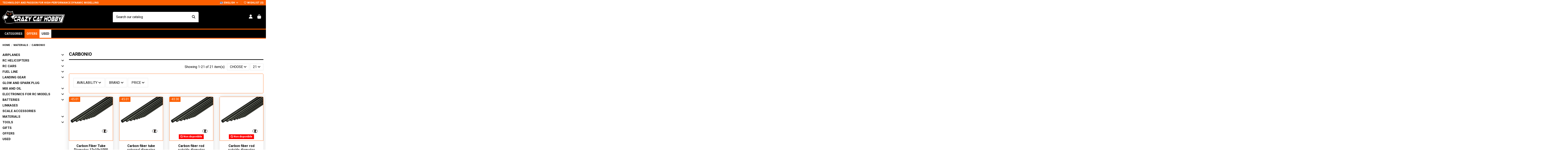

--- FILE ---
content_type: text/html; charset=utf-8
request_url: https://www.crazycathobby.it/en/91-carbonio
body_size: 21989
content:
<!doctype html>
<html lang="en">

<head>
    
        
  <meta charset="utf-8">


  <meta http-equiv="x-ua-compatible" content="ie=edge">



  


  
  



  <title>Carbonio</title>
  
    
  
  
    
  
  <meta name="description" content="">
  <meta name="keywords" content="">
    
      <link rel="canonical" href="https://www.crazycathobby.it/en/91-carbonio">    

  
          <link rel="alternate" href="https://www.crazycathobby.it/it/91-carbonio" hreflang="it">
            <link rel="alternate" href="https://www.crazycathobby.it/it/91-carbonio" hreflang="x-default">
                <link rel="alternate" href="https://www.crazycathobby.it/en/91-carbonio" hreflang="en-us">
            

  
     <script type="application/ld+json">
 {
   "@context": "https://schema.org",
   "@type": "Organization",
   "name" : "Crazy Cat Hobby",
   "url" : "https://www.crazycathobby.it/en/"
       ,"logo": {
       "@type": "ImageObject",
       "url":"https://www.crazycathobby.it/img/logo-1760615797.jpg"
     }
    }
</script>

<script type="application/ld+json">
  {
    "@context": "https://schema.org",
    "@type": "WebPage",
    "isPartOf": {
      "@type": "WebSite",
      "url":  "https://www.crazycathobby.it/en/",
      "name": "Crazy Cat Hobby"
    },
    "name": "Carbonio",
    "url":  "https://www.crazycathobby.it/en/91-carbonio"
  }
</script>


  <script type="application/ld+json">
    {
      "@context": "https://schema.org",
      "@type": "BreadcrumbList",
      "itemListElement": [
                  {
            "@type": "ListItem",
            "position": 1,
            "name": "Home",
            "item": "https://www.crazycathobby.it/en/"
          },              {
            "@type": "ListItem",
            "position": 2,
            "name": "Materials",
            "item": "https://www.crazycathobby.it/en/84-materials"
          },              {
            "@type": "ListItem",
            "position": 3,
            "name": "Carbonio",
            "item": "https://www.crazycathobby.it/en/91-carbonio"
          }          ]
    }
  </script>


  

  
    <script type="application/ld+json">
  {
    "@context": "https://schema.org",
    "@type": "ItemList",
    "itemListElement": [
            {
        "@type": "ListItem",
        "position": 1,
        "name": "Carbon Fiber Tube Diameter 12x10x1000 mm - aXes 240092",
        "url": "https://www.crazycathobby.it/en/carbonio/3339-carbon-fiber-tube-diameter-12x10x1000-mm-axes-240092.html"
      },          {
        "@type": "ListItem",
        "position": 2,
        "name": "Carbon fiber tube external diameter 10x8x1000 mm - aXes 240091",
        "url": "https://www.crazycathobby.it/en/carbonio/3338-carbon-fiber-tube-external-diameter-10x8x1000-mm-axes-240091.html"
      },          {
        "@type": "ListItem",
        "position": 3,
        "name": "Carbon fiber rod outside diameter 4x1000 mm",
        "url": "https://www.crazycathobby.it/en/carbonio/2281-carbon-fiber-rod-outside-diameter-4x1000-mm.html"
      },          {
        "@type": "ListItem",
        "position": 4,
        "name": "Carbon fiber rod outside diameter 3x1000 mm",
        "url": "https://www.crazycathobby.it/en/carbonio/2191-carbon-fiber-rod-outside-diameter-3x1000-mm.html"
      },          {
        "@type": "ListItem",
        "position": 5,
        "name": "Carbon fiber rod outside diameter 8x1000 mm",
        "url": "https://www.crazycathobby.it/en/carbonio/1862-carbon-fiber-rod-outside-diameter-8x1000-mm-240125.html"
      },          {
        "@type": "ListItem",
        "position": 6,
        "name": "Carbon fiber rod outside diameter 2x1000 mm long",
        "url": "https://www.crazycathobby.it/en/carbonio/1084-axes-tondino-in-carbonio-pieno-2x1000-mm.html"
      },          {
        "@type": "ListItem",
        "position": 7,
        "name": "Carbon fiber tube external diameter 7x5x1000 mm",
        "url": "https://www.crazycathobby.it/en/carbonio/259-tubo-in-fibra-di-carbonio-o-esterno-7x5x1000mm.html"
      },          {
        "@type": "ListItem",
        "position": 8,
        "name": "Carbon fiber rod outside diameter 5x1000 mm",
        "url": "https://www.crazycathobby.it/en/carbonio/257-carbon-fiber-rod-outside-diameter-5x1000-mm.html"
      },          {
        "@type": "ListItem",
        "position": 9,
        "name": "Full carbon fiber strip 12x2x1000 mm",
        "url": "https://www.crazycathobby.it/en/carbonio/258-listello-piatto-in-fibra-di-carbonio-mm-12x2x1000.html"
      },          {
        "@type": "ListItem",
        "position": 10,
        "name": "Listello piatto in fibra di carbonio mm 10x2x1000",
        "url": "https://www.crazycathobby.it/en/carbonio/513-listello-piatto-in-fibra-di-carbonio-mm-10x2x1000.html"
      },          {
        "@type": "ListItem",
        "position": 11,
        "name": "Full carbon fiber strip 10x0,5x1000 mm",
        "url": "https://www.crazycathobby.it/en/carbonio/508-listello-piatto-in-fibra-di-carbonio-mm-10x05x1000.html"
      },          {
        "@type": "ListItem",
        "position": 12,
        "name": "Full carbon fiber strip 5x1x1000 mm",
        "url": "https://www.crazycathobby.it/en/carbonio/512-listello-piatto-in-fibra-di-carbonio-mm-5x1x1000.html"
      },          {
        "@type": "ListItem",
        "position": 13,
        "name": "Full carbon fiber strip 5x0.5x1000 mm",
        "url": "https://www.crazycathobby.it/en/carbonio/507-listello-piatto-in-fibra-di-carbonio-mm-5x05x1000.html"
      },          {
        "@type": "ListItem",
        "position": 14,
        "name": "Listello piatto in fibra di carbonio mm, 3x1x1000",
        "url": "https://www.crazycathobby.it/en/carbonio/511-listello-piatto-in-fibra-di-carbonio-mm-3x1x1000.html"
      },          {
        "@type": "ListItem",
        "position": 15,
        "name": "Full carbon fiber strip 3x0.5x1000 mm",
        "url": "https://www.crazycathobby.it/en/carbonio/506-listello-piatto-in-fibra-di-carbonio-mm-3x05x1000.html"
      },          {
        "@type": "ListItem",
        "position": 16,
        "name": "Carbon fiber rod 1,5mm x1000 mm",
        "url": "https://www.crazycathobby.it/en/carbonio/443-tondino-in-fibra-di-carbonio-o-15mm-x1000-mm-4260256386457.html"
      },          {
        "@type": "ListItem",
        "position": 17,
        "name": "Carbon fiber rod  1mm x1000 mm",
        "url": "https://www.crazycathobby.it/en/carbonio/442-tondino-in-fibra-di-carbonio-o-1mm-x1000-mm-4260256386716.html"
      },          {
        "@type": "ListItem",
        "position": 18,
        "name": "Tubo in fibra di carbonio ø esterno 6x4x1000mm",
        "url": "https://www.crazycathobby.it/en/carbonio/447-tubo-in-fibra-di-carbonio-o-esterno-6x4x1000mm.html"
      },          {
        "@type": "ListItem",
        "position": 19,
        "name": "Carbon fiber tube external diameter 5x3x1000 mm",
        "url": "https://www.crazycathobby.it/en/carbonio/446-tubo-in-fibra-di-carbonio-o-esterno-5x3x1000mm.html"
      },          {
        "@type": "ListItem",
        "position": 20,
        "name": "Carbon fiber tube diameter 4x2x1000 mm",
        "url": "https://www.crazycathobby.it/en/carbonio/445-tubo-in-fibra-di-carbonio-o-esterno-4x2x1000mm.html"
      },          {
        "@type": "ListItem",
        "position": 21,
        "name": "Carbon fiber tube  3x1,5x1000mm",
        "url": "https://www.crazycathobby.it/en/carbonio/444-tubo-in-fibra-di-carbonio-o-esterno-3x15x1000mm.html"
      }        ]
  }
</script>


  
    
  



    <meta property="og:title" content="Carbonio"/>
    <meta property="og:url" content="https://www.crazycathobby.it/en/91-carbonio"/>
    <meta property="og:site_name" content="Crazy Cat Hobby"/>
    <meta property="og:description" content="">
    <meta property="og:type" content="website">


            
          <meta property="og:image" content="https://www.crazycathobby.it/img/logo-1760615797.jpg" />
    
    





      <meta name="viewport" content="width=device-width, initial-scale=1">
  




  <link rel="icon" type="image/vnd.microsoft.icon" href="https://www.crazycathobby.it/img/favicon.ico?1760618800">
  <link rel="shortcut icon" type="image/x-icon" href="https://www.crazycathobby.it/img/favicon.ico?1760618800">
    




    <link rel="stylesheet" href="https://www.crazycathobby.it/themes/warehousechild/assets/cache/theme-e9c11e362.css" type="text/css" media="all">




<link rel="preload" as="font"
      href="https://www.crazycathobby.it/themes/warehouse/assets/css/font-awesome/webfonts/fa-brands-400.woff2"
      type="font/woff2" crossorigin="anonymous">

<link rel="preload" as="font"
      href="https://www.crazycathobby.it/themes/warehouse/assets/css/font-awesome/webfonts/fa-regular-400.woff2"
      type="font/woff2" crossorigin="anonymous">

<link rel="preload" as="font"
      href="https://www.crazycathobby.it/themes/warehouse/assets/css/font-awesome/webfonts/fa-solid-900.woff2"
      type="font/woff2" crossorigin="anonymous">

<link rel="preload" as="font"
      href="https://www.crazycathobby.it/themes/warehouse/assets/css/font-awesome/webfonts/fa-brands-400.woff2"
      type="font/woff2" crossorigin="anonymous">


<link  rel="preload stylesheet"  as="style" href="https://www.crazycathobby.it/themes/warehouse/assets/css/font-awesome/css/font-awesome-preload.css?v=6.7.2"
       type="text/css" crossorigin="anonymous">





  

  <script>
        var ei_customer_type = 0;
        var ei_module_dir = "\/modules\/";
        var ei_pdf = "Courtesy Invoice";
        var ei_pec_required = 0;
        var ei_sdi_required = 0;
        var ei_select_invoice_type = "Select invoice type";
        var ei_xml = "Electronic Invoice";
        var eitoken = "98fd146376dd6dbf2e67d1c3a6da2ea5";
        var elementorFrontendConfig = {"isEditMode":"","stretchedSectionContainer":"","instagramToken":false,"is_rtl":false,"ajax_csfr_token_url":"https:\/\/www.crazycathobby.it\/en\/module\/iqitelementor\/Actions?process=handleCsfrToken&ajax=1"};
        var id_shop = 1;
        var iqitTheme = {"rm_sticky":"down","rm_breakpoint":0,"op_preloader":"pre","cart_style":"side","cart_confirmation":"modal","h_layout":"2","f_fixed":"","f_layout":"1","h_absolute":"0","h_sticky":"menu","hw_width":"inherit","mm_content":"accordion","hm_submenu_width":"default","h_search_type":"full","pl_lazyload":true,"pl_infinity":false,"pl_rollover":false,"pl_crsl_autoplay":false,"pl_slider_ld":4,"pl_slider_d":3,"pl_slider_t":2,"pl_slider_p":2,"pp_thumbs":"bottom","pp_zoom":"modalzoom","pp_image_layout":"carousel","pp_tabs":"section","pl_grid_qty":false};
        var iqitcountdown_days = "d.";
        var iqitextendedproduct = {"speed":"70","hook":"modal"};
        var iqitfdc_from = 0;
        var iqitmegamenu = {"sticky":"false","containerSelector":"#wrapper > .container"};
        var iqitreviews = [];
        var iqitwishlist = {"nbProducts":0};
        var prestashop = {"cart":{"products":[],"totals":{"total":{"type":"total","label":"Total","amount":0,"value":"\u20ac0.00"},"total_including_tax":{"type":"total","label":"Total (tax incl.)","amount":0,"value":"\u20ac0.00"},"total_excluding_tax":{"type":"total","label":"Total (tax excl.)","amount":0,"value":"\u20ac0.00"}},"subtotals":{"products":{"type":"products","label":"Subtotal","amount":0,"value":"\u20ac0.00"},"discounts":null,"shipping":{"type":"shipping","label":"Shipping","amount":0,"value":""},"tax":null},"products_count":0,"summary_string":"0 items","vouchers":{"allowed":1,"added":[]},"discounts":[],"minimalPurchase":10,"minimalPurchaseRequired":"A minimum shopping cart total of \u20ac10.00 (tax excl.) is required to validate your order. Current cart total is \u20ac0.00 (tax excl.)."},"currency":{"id":1,"name":"Euro","iso_code":"EUR","iso_code_num":"978","sign":"\u20ac"},"customer":{"lastname":null,"firstname":null,"email":null,"birthday":null,"newsletter":null,"newsletter_date_add":null,"optin":null,"website":null,"company":null,"siret":null,"ape":null,"is_logged":false,"gender":{"type":null,"name":null},"addresses":[]},"country":{"id_zone":"9","id_currency":"0","call_prefix":"39","iso_code":"IT","active":"1","contains_states":"1","need_identification_number":"0","need_zip_code":"1","zip_code_format":"NNNNN","display_tax_label":"1","name":"Italia","id":10},"language":{"name":"English (English)","iso_code":"en","locale":"en-US","language_code":"en-us","active":"1","is_rtl":"0","date_format_lite":"m-d-Y","date_format_full":"m-d-Y H:i:s","id":2},"page":{"title":"","canonical":"https:\/\/www.crazycathobby.it\/en\/91-carbonio","meta":{"title":"Carbonio","description":"","keywords":"","robots":"index"},"page_name":"category","body_classes":{"lang-en":true,"lang-rtl":false,"country-IT":true,"currency-EUR":true,"layout-left-column":true,"page-category":true,"tax-display-enabled":true,"page-customer-account":false,"category-id-91":true,"category-Carbonio":true,"category-id-parent-84":true,"category-depth-level-3":true},"admin_notifications":[],"password-policy":{"feedbacks":{"0":"Very weak","1":"Weak","2":"Average","3":"Strong","4":"Very strong","Straight rows of keys are easy to guess":"Straight rows of keys are easy to guess","Short keyboard patterns are easy to guess":"Short keyboard patterns are easy to guess","Use a longer keyboard pattern with more turns":"Use a longer keyboard pattern with more turns","Repeats like \"aaa\" are easy to guess":"Repeats like \"aaa\" are easy to guess","Repeats like \"abcabcabc\" are only slightly harder to guess than \"abc\"":"Repeats like \"abcabcabc\" are only slightly harder to guess than \"abc\"","Sequences like abc or 6543 are easy to guess":"Sequences like \"abc\" or \"6543\" are easy to guess","Recent years are easy to guess":"Recent years are easy to guess","Dates are often easy to guess":"Dates are often easy to guess","This is a top-10 common password":"This is a top-10 common password","This is a top-100 common password":"This is a top-100 common password","This is a very common password":"This is a very common password","This is similar to a commonly used password":"This is similar to a commonly used password","A word by itself is easy to guess":"A word by itself is easy to guess","Names and surnames by themselves are easy to guess":"Names and surnames by themselves are easy to guess","Common names and surnames are easy to guess":"Common names and surnames are easy to guess","Use a few words, avoid common phrases":"Use a few words, avoid common phrases","No need for symbols, digits, or uppercase letters":"No need for symbols, digits, or uppercase letters","Avoid repeated words and characters":"Avoid repeated words and characters","Avoid sequences":"Avoid sequences","Avoid recent years":"Avoid recent years","Avoid years that are associated with you":"Avoid years that are associated with you","Avoid dates and years that are associated with you":"Avoid dates and years that are associated with you","Capitalization doesn't help very much":"Capitalization doesn't help very much","All-uppercase is almost as easy to guess as all-lowercase":"All-uppercase is almost as easy to guess as all-lowercase","Reversed words aren't much harder to guess":"Reversed words aren't much harder to guess","Predictable substitutions like '@' instead of 'a' don't help very much":"Predictable substitutions like \"@\" instead of \"a\" don't help very much","Add another word or two. Uncommon words are better.":"Add another word or two. Uncommon words are better."}}},"shop":{"name":"Crazy Cat Hobby","logo":"https:\/\/www.crazycathobby.it\/img\/logo-1760615797.jpg","stores_icon":"https:\/\/www.crazycathobby.it\/img\/logo_stores.png","favicon":"https:\/\/www.crazycathobby.it\/img\/favicon.ico"},"core_js_public_path":"\/themes\/","urls":{"base_url":"https:\/\/www.crazycathobby.it\/","current_url":"https:\/\/www.crazycathobby.it\/en\/91-carbonio","shop_domain_url":"https:\/\/www.crazycathobby.it","img_ps_url":"https:\/\/www.crazycathobby.it\/img\/","img_cat_url":"https:\/\/www.crazycathobby.it\/img\/c\/","img_lang_url":"https:\/\/www.crazycathobby.it\/img\/l\/","img_prod_url":"https:\/\/www.crazycathobby.it\/img\/p\/","img_manu_url":"https:\/\/www.crazycathobby.it\/img\/m\/","img_sup_url":"https:\/\/www.crazycathobby.it\/img\/su\/","img_ship_url":"https:\/\/www.crazycathobby.it\/img\/s\/","img_store_url":"https:\/\/www.crazycathobby.it\/img\/st\/","img_col_url":"https:\/\/www.crazycathobby.it\/img\/co\/","img_url":"https:\/\/www.crazycathobby.it\/themes\/warehouse\/assets\/img\/","css_url":"https:\/\/www.crazycathobby.it\/themes\/warehouse\/assets\/css\/","js_url":"https:\/\/www.crazycathobby.it\/themes\/warehouse\/assets\/js\/","pic_url":"https:\/\/www.crazycathobby.it\/upload\/","theme_assets":"https:\/\/www.crazycathobby.it\/themes\/warehouse\/assets\/","theme_dir":"https:\/\/www.crazycathobby.it\/themes\/warehousechild\/","child_theme_assets":"https:\/\/www.crazycathobby.it\/themes\/warehousechild\/assets\/","child_img_url":"https:\/\/www.crazycathobby.it\/themes\/warehousechild\/assets\/img\/","child_css_url":"https:\/\/www.crazycathobby.it\/themes\/warehousechild\/assets\/css\/","child_js_url":"https:\/\/www.crazycathobby.it\/themes\/warehousechild\/assets\/js\/","pages":{"address":"https:\/\/www.crazycathobby.it\/en\/address","addresses":"https:\/\/www.crazycathobby.it\/en\/addresses","authentication":"https:\/\/www.crazycathobby.it\/en\/login","manufacturer":"https:\/\/www.crazycathobby.it\/en\/brands","cart":"https:\/\/www.crazycathobby.it\/en\/cart","category":"https:\/\/www.crazycathobby.it\/en\/index.php?controller=category","cms":"https:\/\/www.crazycathobby.it\/en\/index.php?controller=cms","contact":"https:\/\/www.crazycathobby.it\/en\/contact-us","discount":"https:\/\/www.crazycathobby.it\/en\/discount","guest_tracking":"https:\/\/www.crazycathobby.it\/en\/guest-tracking","history":"https:\/\/www.crazycathobby.it\/en\/order-history","identity":"https:\/\/www.crazycathobby.it\/en\/identity","index":"https:\/\/www.crazycathobby.it\/en\/","my_account":"https:\/\/www.crazycathobby.it\/en\/my-account","order_confirmation":"https:\/\/www.crazycathobby.it\/en\/order-confirmation","order_detail":"https:\/\/www.crazycathobby.it\/en\/index.php?controller=order-detail","order_follow":"https:\/\/www.crazycathobby.it\/en\/order-follow","order":"https:\/\/www.crazycathobby.it\/en\/order","order_return":"https:\/\/www.crazycathobby.it\/en\/index.php?controller=order-return","order_slip":"https:\/\/www.crazycathobby.it\/en\/credit-slip","pagenotfound":"https:\/\/www.crazycathobby.it\/en\/page-not-found","password":"https:\/\/www.crazycathobby.it\/en\/password-recovery","pdf_invoice":"https:\/\/www.crazycathobby.it\/en\/index.php?controller=pdf-invoice","pdf_order_return":"https:\/\/www.crazycathobby.it\/en\/index.php?controller=pdf-order-return","pdf_order_slip":"https:\/\/www.crazycathobby.it\/en\/index.php?controller=pdf-order-slip","prices_drop":"https:\/\/www.crazycathobby.it\/en\/prices-drop","product":"https:\/\/www.crazycathobby.it\/en\/index.php?controller=product","registration":"https:\/\/www.crazycathobby.it\/en\/index.php?controller=registration","search":"https:\/\/www.crazycathobby.it\/en\/search","sitemap":"https:\/\/www.crazycathobby.it\/en\/Sitemap","stores":"https:\/\/www.crazycathobby.it\/en\/stores","supplier":"https:\/\/www.crazycathobby.it\/en\/supplier","new_products":"https:\/\/www.crazycathobby.it\/en\/new-products","brands":"https:\/\/www.crazycathobby.it\/en\/brands","register":"https:\/\/www.crazycathobby.it\/en\/index.php?controller=registration","order_login":"https:\/\/www.crazycathobby.it\/en\/order?login=1"},"alternative_langs":{"it":"https:\/\/www.crazycathobby.it\/it\/91-carbonio","en-us":"https:\/\/www.crazycathobby.it\/en\/91-carbonio"},"actions":{"logout":"https:\/\/www.crazycathobby.it\/en\/?mylogout="},"no_picture_image":{"bySize":{"small_default":{"url":"https:\/\/www.crazycathobby.it\/img\/p\/en-default-small_default.jpg","width":127,"height":127},"cart_default":{"url":"https:\/\/www.crazycathobby.it\/img\/p\/en-default-cart_default.jpg","width":162,"height":162},"home_default":{"url":"https:\/\/www.crazycathobby.it\/img\/p\/en-default-home_default.jpg","width":314,"height":314},"large_default":{"url":"https:\/\/www.crazycathobby.it\/img\/p\/en-default-large_default.jpg","width":492,"height":492},"medium_default":{"url":"https:\/\/www.crazycathobby.it\/img\/p\/en-default-medium_default.jpg","width":584,"height":584},"thickbox_default":{"url":"https:\/\/www.crazycathobby.it\/img\/p\/en-default-thickbox_default.jpg","width":1422,"height":1422}},"small":{"url":"https:\/\/www.crazycathobby.it\/img\/p\/en-default-small_default.jpg","width":127,"height":127},"medium":{"url":"https:\/\/www.crazycathobby.it\/img\/p\/en-default-large_default.jpg","width":492,"height":492},"large":{"url":"https:\/\/www.crazycathobby.it\/img\/p\/en-default-thickbox_default.jpg","width":1422,"height":1422},"legend":""}},"configuration":{"display_taxes_label":true,"display_prices_tax_incl":true,"is_catalog":false,"show_prices":true,"opt_in":{"partner":false},"quantity_discount":{"type":"discount","label":"Unit discount"},"voucher_enabled":1,"return_enabled":0},"field_required":[],"breadcrumb":{"links":[{"title":"Home","url":"https:\/\/www.crazycathobby.it\/en\/"},{"title":"Materials","url":"https:\/\/www.crazycathobby.it\/en\/84-materials"},{"title":"Carbonio","url":"https:\/\/www.crazycathobby.it\/en\/91-carbonio"}],"count":3},"link":{"protocol_link":"https:\/\/","protocol_content":"https:\/\/"},"time":1768645131,"static_token":"69dd13f8c170fc163c034768ebd275a9","token":"ba0615b1103a1aa0b3690ee670c4a18e","debug":false};
        var prestashopFacebookAjaxController = "https:\/\/www.crazycathobby.it\/en\/module\/ps_facebook\/Ajax";
        var psr_icon_color = "#fd5f00";
      </script>



  <meta name="google-site-verification" content="kMYuoBhGRI9naXE6jZf2cW4NIDUXRo2wjeb0RLIjq4U" />
<script type="text/javascript">
var _iub = _iub || [];
_iub.csConfiguration = {"askConsentAtCookiePolicyUpdate":true,"enableRemoteConsent":true,"perPurposeConsent":true,"reloadOnConsent":true,"siteId":503475,"whitelabel":false,"cookiePolicyId":7802128,"banner":{"acceptButtonDisplay":true,"closeButtonRejects":true,"customizeButtonDisplay":true,"explicitWithdrawal":true,"listPurposes":true,"logo":null,"ownerName":"www.crazycathobby.it","position":"float-bottom-left","rejectButtonDisplay":true,"showPurposesToggles":true,"showTotalNumberOfProviders":true}};
_iub.csLangConfiguration = {"it":{"cookiePolicyId":7802128},"en":{"cookiePolicyId":66746981}};
</script>
<script type="text/javascript" src="https://cs.iubenda.com/autoblocking/503475.js" charset="UTF-8"></script>
<script type="text/javascript" src="//cdn.iubenda.com/cs/iubenda_cs.js" charset="UTF-8" async></script>
			<script type='text/javascript'>
				var iCallback = function(){};

				if('callback' in _iub.csConfiguration) {
					if('onConsentGiven' in _iub.csConfiguration.callback) iCallback = _iub.csConfiguration.callback.onConsentGiven;

					_iub.csConfiguration.callback.onConsentGiven = function() {
						iCallback();

						jQuery('noscript._no_script_iub').each(function (a, b) { var el = jQuery(b); el.after(el.html()); });
					};
				};
			</script>


    
    
    </head>

<body id="category" class="lang-en country-it currency-eur layout-left-column page-category tax-display-enabled category-id-91 category-carbonio category-id-parent-84 category-depth-level-3 body-desktop-header-style-w-2">


    




    


<main id="main-page-content" style="opacity: 0;" >
    
            

    <header id="header" class="desktop-header-style-w-2">
        
            
  <div class="header-banner">
    
  </div>




            <nav class="header-nav">
        <div class="container">
    
        <div class="row justify-content-between">
            <div class="col col-auto col-md left-nav">
                                
      
    <div id="iqithtmlandbanners-block-2"  class="d-inline-block">
        <div class="rte-content d-inline-block">
            <p><strong>TECHNOLOGY AND PASSION FOR HIGH-PERFORMANCE DYNAMIC MODELLING</strong></p>
        </div>
    </div>


  

            </div>
            <div class="col col-auto center-nav text-center">
                
             </div>
            <div class="col col-auto col-md right-nav text-right">
                

<div id="language_selector" class="d-inline-block">
    <div class="language-selector-wrapper d-inline-block">
        <div class="language-selector dropdown js-dropdown">
            <a class="expand-more" data-bs-toggle="dropdown" data-iso-code="en"><img width="16" height="11" src="https://www.crazycathobby.it/img/l/2.jpg" alt="English" class="img-fluid lang-flag" /> English <i class="fa fa-angle-down fa-fw" aria-hidden="true"></i></a>
            <div class="dropdown-menu">
                <ul>
                                            <li >
                            <a href="https://www.crazycathobby.it/it/91-carbonio" rel="alternate" hreflang="it"
                               class="dropdown-item"><img width="16" height="11" src="https://www.crazycathobby.it/img/l/1.jpg" alt="Italiano" class="img-fluid lang-flag"  data-iso-code="it"/> Italiano</a>
                        </li>
                                            <li  class="current" >
                            <a href="https://www.crazycathobby.it/en/91-carbonio" rel="alternate" hreflang="en"
                               class="dropdown-item"><img width="16" height="11" src="https://www.crazycathobby.it/img/l/2.jpg" alt="English" class="img-fluid lang-flag"  data-iso-code="en"/> English</a>
                        </li>
                                    </ul>
            </div>
        </div>
    </div>
</div>
<div class="d-inline-block">
    <a href="//www.crazycathobby.it/en/module/iqitwishlist/view">
        <i class="fa fa-heart-o fa-fw" aria-hidden="true"></i> Wishlist (<span
                id="iqitwishlist-nb"></span>)
    </a>
</div>

             </div>
        </div>

                        </div>
            </nav>
        



<div id="desktop-header" class="desktop-header-style-2">
    
            
<div class="header-top">
    <div id="desktop-header-container" class="container">
        <div class="row align-items-center">
                            <div class="col col-auto col-header-left">
                    <div id="desktop_logo">
                        
  <a href="https://www.crazycathobby.it/en/">
    <img class="logo img-fluid"
         src="https://www.crazycathobby.it/img/logo-1760615797.jpg"
                  alt="Crazy Cat Hobby"
         width="494"
         height="102"
    >
  </a>

                    </div>
                    
                </div>
                <div class="col col-header-center">
                                        <!-- Block search module TOP -->

<!-- Block search module TOP -->
<div id="search_widget" class="search-widget" data-search-controller-url="https://www.crazycathobby.it/en/module/iqitsearch/searchiqit">
    <form method="get" action="https://www.crazycathobby.it/en/module/iqitsearch/searchiqit">
        <div class="input-group">
            <input type="text" name="s" value="" data-all-text="Show all results"
                   data-blog-text="Blog post"
                   data-product-text="Product"
                   data-brands-text="Brand"
                   autocomplete="off" autocorrect="off" autocapitalize="off" spellcheck="false"
                   placeholder="Search our catalog" class="form-control form-search-control" />
            <button type="submit" class="search-btn" aria-label="Search our catalog">
                <i class="fa fa-search"></i>
            </button>
        </div>
    </form>
</div>
<!-- /Block search module TOP -->

<!-- /Block search module TOP -->


                    
                </div>
                        <div class="col col-auto col-header-right">
                <div class="row no-gutters justify-content-end">

                    
                                            <div id="header-user-btn" class="col col-auto header-btn-w header-user-btn-w">
            <a href="https://www.crazycathobby.it/en/login?back=https%3A%2F%2Fwww.crazycathobby.it%2Fen%2F91-carbonio"
           title="Log in to your customer account"
           rel="nofollow" class="header-btn header-user-btn">
            <i class="fa fa-user fa-fw icon" aria-hidden="true"></i>
            <span class="title">Sign in</span>
        </a>
    </div>









                                        

                    

                                            
                                                    <div id="ps-shoppingcart-wrapper" class="col col-auto">
    <div id="ps-shoppingcart"
         class="header-btn-w header-cart-btn-w ps-shoppingcart side-cart">
         <div id="blockcart" class="blockcart cart-preview"
         data-refresh-url="//www.crazycathobby.it/en/module/ps_shoppingcart/ajax">
        <a id="cart-toogle" class="cart-toogle header-btn header-cart-btn" data-bs-toggle="dropdown" data-bs-display="static" data-bs-auto-close="outside">
            <i class="fa fa-shopping-bag fa-fw icon" aria-hidden="true"><span class="cart-products-count-btn  d-none">0</span></i>
            <span class="info-wrapper">
            <span class="title">Cart</span>
            <span class="cart-toggle-details">
            <span class="text-faded cart-separator"> / </span>
                            Empty
                        </span>
            </span>
        </a>
        <div id="_desktop_blockcart-content" class="dropdown-menu-custom dropdown-menu">
    <div id="blockcart-content" class="blockcart-content">
        <div class="cart-title">
            <div class="w-100 d-flex align-items-center justify-content-between">
                <span class="modal-title flex-grow-1 text-truncate">Shopping Cart</span>
                <button type="button" id="js-cart-close" class="close flex-shrink-0 ms-2">
                    <span>×</span>
                </button>
             </div>     <hr>
        </div>

                    <span class="no-items">There are no more items in your cart</span>
            </div>
</div> </div>




    </div>
</div>
                                                
                                    </div>
                
            </div>
            <div class="col-12">
                <div class="row">
                    
                </div>
            </div>
        </div>
    </div>
</div>
<div class="container iqit-megamenu-container"><div id="iqitmegamenu-wrapper" class="iqitmegamenu-wrapper iqitmegamenu-all">
	<div class="container container-iqitmegamenu">
		<div id="iqitmegamenu-horizontal" class="iqitmegamenu  clearfix" role="navigation">

						
			<nav id="cbp-hrmenu" class="cbp-hrmenu cbp-horizontal cbp-hrsub-narrow">
				<ul>
											<li id="cbp-hrmenu-tab-7"
							class="cbp-hrmenu-tab cbp-hrmenu-tab-7  cbp-has-submeu">
							<a role="button" class="cbp-empty-mlink nav-link">
									

										<span class="cbp-tab-title">
											Categories											<i class="fa fa-angle-down cbp-submenu-aindicator"></i></span>
																			</a>
																			<div class="cbp-hrsub col-12">
											<div class="cbp-hrsub-inner">
												<div class="container iqitmegamenu-submenu-container">
													
																																													




<div class="row menu_row menu-element  first_rows menu-element-id-3">
                

                                                




    <div class="col-4 cbp-menu-column cbp-menu-element menu-element-id-4 ">
        <div class="cbp-menu-column-inner">
                        
                                                            <a href="/3-airplanes"
                           class="cbp-column-title nav-link">Airplanes </a>
                                    
                
                                            <a href="/3-airplanes">                        <img src="/img/cms/Slideshow-home/02.jpg" loading="lazy" class="img-fluid cbp-banner-image"
                                                               width="1920" height="700"  />
                        </a>                    
                
            

            
            </div>    </div>
                                    




    <div class="col-4 cbp-menu-column cbp-menu-element menu-element-id-5 ">
        <div class="cbp-menu-column-inner">
                        
                                                            <a href="/18-helicopters"
                           class="cbp-column-title nav-link">Helicopters </a>
                                    
                
                                            <a href="/18-helicopters">                        <img src="/img/cms/Slideshow-home/03.jpg" loading="lazy" class="img-fluid cbp-banner-image"
                                                               width="1920" height="700"  />
                        </a>                    
                
            

            
            </div>    </div>
                                    




    <div class="col-4 cbp-menu-column cbp-menu-element menu-element-id-6 ">
        <div class="cbp-menu-column-inner">
                        
                                                            <a href="/34-car"
                           class="cbp-column-title nav-link">Cars </a>
                                    
                
                                            <a href="/34-car">                        <img src="/img/cms/Slideshow-home/01.jpg" loading="lazy" class="img-fluid cbp-banner-image"
                                                               width="1920" height="700"  />
                        </a>                    
                
            

            
            </div>    </div>
                            
                </div>
																															




<div class="row menu_row menu-element  first_rows menu-element-id-1">
                

                                                




    <div class="col-12 cbp-menu-column cbp-menu-element menu-element-id-2 ">
        <div class="cbp-menu-column-inner">
                        
                
                
                    
                                                    <div class="row cbp-categories-row">
                                                                                                            <div class="col-2">
                                            <div class="cbp-category-link-w"><a href="https://www.crazycathobby.it/en/57-fuel-line"
                                                                                class="cbp-column-title nav-link cbp-category-title">FUEL LINE</a>
                                                                                                                                            </div>
                                        </div>
                                                                                                                                                <div class="col-2">
                                            <div class="cbp-category-link-w"><a href="https://www.crazycathobby.it/en/52-landing-trolleys"
                                                                                class="cbp-column-title nav-link cbp-category-title">LANDING GEAR</a>
                                                                                                                                            </div>
                                        </div>
                                                                                                                                                <div class="col-2">
                                            <div class="cbp-category-link-w"><a href="https://www.crazycathobby.it/en/41-glow-plug"
                                                                                class="cbp-column-title nav-link cbp-category-title">GLOW AND SPARK PLUG</a>
                                                                                                                                            </div>
                                        </div>
                                                                                                                                                <div class="col-2">
                                            <div class="cbp-category-link-w"><a href="https://www.crazycathobby.it/en/61-electronics"
                                                                                class="cbp-column-title nav-link cbp-category-title">ELECTRONICS FOR RC MODELS</a>
                                                                                                                                            </div>
                                        </div>
                                                                                                                                                <div class="col-2">
                                            <div class="cbp-category-link-w"><a href="https://www.crazycathobby.it/en/80-batteries"
                                                                                class="cbp-column-title nav-link cbp-category-title">Batteries</a>
                                                                                                                                            </div>
                                        </div>
                                                                                                                                                <div class="col-2">
                                            <div class="cbp-category-link-w"><a href="https://www.crazycathobby.it/en/15-linkages"
                                                                                class="cbp-column-title nav-link cbp-category-title"> Linkages</a>
                                                                                                                                            </div>
                                        </div>
                                                                                                                                                <div class="col-2">
                                            <div class="cbp-category-link-w"><a href="https://www.crazycathobby.it/en/103-scale-accessories"
                                                                                class="cbp-column-title nav-link cbp-category-title">Scale accessories</a>
                                                                                                                                            </div>
                                        </div>
                                                                                                                                                <div class="col-2">
                                            <div class="cbp-category-link-w"><a href="https://www.crazycathobby.it/en/84-materials"
                                                                                class="cbp-column-title nav-link cbp-category-title">Materials</a>
                                                                                                                                            </div>
                                        </div>
                                                                                                                                                <div class="col-2">
                                            <div class="cbp-category-link-w"><a href="https://www.crazycathobby.it/en/95-tools"
                                                                                class="cbp-column-title nav-link cbp-category-title">Tools</a>
                                                                                                                                            </div>
                                        </div>
                                                                                                </div>
                                            
                
            

            
            </div>    </div>
                            
                </div>
																													
																									</div>
											</div>
										</div>
																</li>
												<li id="cbp-hrmenu-tab-5"
							class="cbp-hrmenu-tab cbp-hrmenu-tab-5 ">
							<a href="https://www.crazycathobby.it/en/111-offers" class="nav-link" 
										>
										

										<span class="cbp-tab-title">
											Offers</span>
																			</a>
																</li>
												<li id="cbp-hrmenu-tab-6"
							class="cbp-hrmenu-tab cbp-hrmenu-tab-6 ">
							<a href="https://www.crazycathobby.it/en/99-used" class="nav-link" 
										>
										

										<span class="cbp-tab-title">
											Used</span>
																			</a>
																</li>
											</ul>
				</nav>
			</div>
		</div>
		<div id="sticky-cart-wrapper"></div>
	</div>

		<div id="_desktop_iqitmegamenu-mobile">
		<div id="iqitmegamenu-mobile"
			class="mobile-menu js-mobile-menu  h-100  d-flex flex-column">

			<div class="mm-panel__header  mobile-menu__header-wrapper px-2 py-2">
				<div class="mobile-menu__header js-mobile-menu__header">

					<button type="button" class="mobile-menu__back-btn js-mobile-menu__back-btn btn">
						<span aria-hidden="true" class="fa fa-angle-left  align-middle mr-4"></span>
						<span class="mobile-menu__title js-mobile-menu__title paragraph-p1 align-middle"></span>
					</button>
					
				</div>
				<button type="button" class="btn btn-icon mobile-menu__close js-mobile-menu__close" aria-label="Close"
					data-toggle="dropdown">
					<span aria-hidden="true" class="fa fa-times"></span>
				</button>
			</div>

			<div class="position-relative mobile-menu__content flex-grow-1 mx-c16 my-c24 ">
				<ul
					class="position-absolute h-100  w-100  m-0 mm-panel__scroller mobile-menu__scroller px-4 py-4">
					<li class="mobile-menu__above-content"></li>
													



			
	<li class="mobile-menu__tab  d-flex flex-wrap js-mobile-menu__tab"><a  href="https://www.crazycathobby.it/en/3-airplanes"  class="flex-fill mobile-menu__link js-mobile-menu__link-accordion--has-submenu  ">AIRPLANES</a><span class="mobile-menu__arrow js-mobile-menu__link-accordion--has-submenu"><i class="fa fa-angle-down mobile-menu__expand-icon" aria-hidden="true"></i><i class="fa fa-angle-up mobile-menu__close-icon" aria-hidden="true"></i></span><div class="mobile-menu__tab-row-break"></div>
	<ul class="mobile-menu__submenu  mobile-menu__submenu--accordion js-mobile-menu__submenu"><li class="mobile-menu__tab  d-flex flex-wrap js-mobile-menu__tab"><a  href="https://www.crazycathobby.it/en/5-electric-motors"  class="flex-fill mobile-menu__link ">Electric motors</a></li><li class="mobile-menu__tab  d-flex flex-wrap js-mobile-menu__tab"><a  href="https://www.crazycathobby.it/en/6-four-stroke-engines"  class="flex-fill mobile-menu__link ">Four stroke engines</a></li><li class="mobile-menu__tab  d-flex flex-wrap js-mobile-menu__tab"><a  href="https://www.crazycathobby.it/en/7-two-stroke-engines"  class="flex-fill mobile-menu__link ">Two stroke engines</a></li><li class="mobile-menu__tab  d-flex flex-wrap js-mobile-menu__tab"><a  href="https://www.crazycathobby.it/en/8-accessories-for-engines"  class="flex-fill mobile-menu__link "> Accessories for engines</a></li><li class="mobile-menu__tab  d-flex flex-wrap js-mobile-menu__tab"><a  href="https://www.crazycathobby.it/en/9-propellers"  class="flex-fill mobile-menu__link ">Propellers</a></li><li class="mobile-menu__tab  d-flex flex-wrap js-mobile-menu__tab"><a  href="https://www.crazycathobby.it/en/10-wooden-propellers"  class="flex-fill mobile-menu__link ">Wooden propellers</a></li><li class="mobile-menu__tab  d-flex flex-wrap js-mobile-menu__tab"><a  href="https://www.crazycathobby.it/en/11-carbon-propellers"  class="flex-fill mobile-menu__link ">Carbon propellers</a></li><li class="mobile-menu__tab  d-flex flex-wrap js-mobile-menu__tab"><a  href="https://www.crazycathobby.it/en/137-propellers-for-gliders"  class="flex-fill mobile-menu__link ">Propellers for gliders</a></li><li class="mobile-menu__tab  d-flex flex-wrap js-mobile-menu__tab"><a  href="https://www.crazycathobby.it/en/12-eliche-riproduzione"  class="flex-fill mobile-menu__link ">Eliche riproduzione</a></li><li class="mobile-menu__tab  d-flex flex-wrap js-mobile-menu__tab"><a  href="https://www.crazycathobby.it/en/13-spinners"  class="flex-fill mobile-menu__link ">SPinners</a></li><li class="mobile-menu__tab  d-flex flex-wrap js-mobile-menu__tab"><a  href="https://www.crazycathobby.it/en/14-pilots"  class="flex-fill mobile-menu__link ">Pilots </a></li><li class="mobile-menu__tab  d-flex flex-wrap js-mobile-menu__tab"><a  href="https://www.crazycathobby.it/en/16-various-aircraft-accessories"  class="flex-fill mobile-menu__link "> Various aircraft accessories</a></li><li class="mobile-menu__tab  d-flex flex-wrap js-mobile-menu__tab"><a  href="https://www.crazycathobby.it/en/17-festo"  class="flex-fill mobile-menu__link ">Festo</a></li><li class="mobile-menu__tab  d-flex flex-wrap js-mobile-menu__tab"><a  href="https://www.crazycathobby.it/en/102-tanks"  class="flex-fill mobile-menu__link ">Tanks</a></li><li class="mobile-menu__tab  d-flex flex-wrap js-mobile-menu__tab"><a  href="https://www.crazycathobby.it/en/105-hinges"  class="flex-fill mobile-menu__link ">hinges</a></li><li class="mobile-menu__tab  d-flex flex-wrap js-mobile-menu__tab"><a  href="https://www.crazycathobby.it/en/106-starter"  class="flex-fill mobile-menu__link ">Starter</a></li><li class="mobile-menu__tab  d-flex flex-wrap js-mobile-menu__tab"><a  href="https://www.crazycathobby.it/en/152-ruote"  class="flex-fill mobile-menu__link ">Ruote</a></li></ul>	</li><li class="mobile-menu__tab  d-flex flex-wrap js-mobile-menu__tab"><a  href="https://www.crazycathobby.it/en/18-helicopters"  class="flex-fill mobile-menu__link js-mobile-menu__link-accordion--has-submenu  ">RC Helicopters</a><span class="mobile-menu__arrow js-mobile-menu__link-accordion--has-submenu"><i class="fa fa-angle-down mobile-menu__expand-icon" aria-hidden="true"></i><i class="fa fa-angle-up mobile-menu__close-icon" aria-hidden="true"></i></span><div class="mobile-menu__tab-row-break"></div>
	<ul class="mobile-menu__submenu  mobile-menu__submenu--accordion js-mobile-menu__submenu"><li class="mobile-menu__tab  d-flex flex-wrap js-mobile-menu__tab"><a  href="https://www.crazycathobby.it/en/19-vario-helicopter"  class="flex-fill mobile-menu__link ">Vario Helicopter</a></li><li class="mobile-menu__tab  d-flex flex-wrap js-mobile-menu__tab"><a  href="https://www.crazycathobby.it/en/20-electric-motors"  class="flex-fill mobile-menu__link ">Electric motors</a></li><li class="mobile-menu__tab  d-flex flex-wrap js-mobile-menu__tab"><a  href="https://www.crazycathobby.it/en/21-glow-engines"  class="flex-fill mobile-menu__link ">Glow engines</a></li><li class="mobile-menu__tab  d-flex flex-wrap js-mobile-menu__tab"><a  href="https://www.crazycathobby.it/en/22-accessories-for-engines"  class="flex-fill mobile-menu__link "> Accessories for engines</a></li><li class="mobile-menu__tab  d-flex flex-wrap js-mobile-menu__tab"><a  href="https://www.crazycathobby.it/en/23-rotor-blades"  class="flex-fill mobile-menu__link ">Rotor blades</a></li><li class="mobile-menu__tab  d-flex flex-wrap js-mobile-menu__tab"><a  href="https://www.crazycathobby.it/en/24-tail-blades"  class="flex-fill mobile-menu__link ">Tail blades</a></li><li class="mobile-menu__tab  d-flex flex-wrap js-mobile-menu__tab"><a  href="https://www.crazycathobby.it/en/25-rotor-head"  class="flex-fill mobile-menu__link ">Rotor Head</a></li><li class="mobile-menu__tab  d-flex flex-wrap js-mobile-menu__tab"><a  href="https://www.crazycathobby.it/en/26-tail-rotor"  class="flex-fill mobile-menu__link ">Tail rotor</a></li><li class="mobile-menu__tab  d-flex flex-wrap js-mobile-menu__tab"><a  href="https://www.crazycathobby.it/en/27-align-trex-450"  class="flex-fill mobile-menu__link ">Align Trex 450</a></li><li class="mobile-menu__tab  d-flex flex-wrap js-mobile-menu__tab"><a  href="https://www.crazycathobby.it/en/28-align-trex-500"  class="flex-fill mobile-menu__link ">Align Trex 500</a></li><li class="mobile-menu__tab  d-flex flex-wrap js-mobile-menu__tab"><a  href="https://www.crazycathobby.it/en/29-align-trex-600"  class="flex-fill mobile-menu__link ">Align Trex 600</a></li><li class="mobile-menu__tab  d-flex flex-wrap js-mobile-menu__tab"><a  href="https://www.crazycathobby.it/en/30-align-trex-700"  class="flex-fill mobile-menu__link ">Align Trex 700</a></li><li class="mobile-menu__tab  d-flex flex-wrap js-mobile-menu__tab"><a  href="https://www.crazycathobby.it/en/31-blade-helicopters"  class="flex-fill mobile-menu__link ">Blade Helicopters</a></li><li class="mobile-menu__tab  d-flex flex-wrap js-mobile-menu__tab"><a  href="https://www.crazycathobby.it/en/32-various-helicopters-accessories"  class="flex-fill mobile-menu__link "> Various helicopters accessories</a></li><li class="mobile-menu__tab  d-flex flex-wrap js-mobile-menu__tab"><a  href="https://www.crazycathobby.it/en/33-festo"  class="flex-fill mobile-menu__link ">Festo</a></li><li class="mobile-menu__tab  d-flex flex-wrap js-mobile-menu__tab"><a  href="https://www.crazycathobby.it/en/107-starter"  class="flex-fill mobile-menu__link ">Starter</a></li><li class="mobile-menu__tab  d-flex flex-wrap js-mobile-menu__tab"><a  href="https://www.crazycathobby.it/en/122-modelli"  class="flex-fill mobile-menu__link ">Modelli</a></li></ul>	</li><li class="mobile-menu__tab  d-flex flex-wrap js-mobile-menu__tab"><a  href="https://www.crazycathobby.it/en/34-car"  class="flex-fill mobile-menu__link js-mobile-menu__link-accordion--has-submenu  ">RC CARS</a><span class="mobile-menu__arrow js-mobile-menu__link-accordion--has-submenu"><i class="fa fa-angle-down mobile-menu__expand-icon" aria-hidden="true"></i><i class="fa fa-angle-up mobile-menu__close-icon" aria-hidden="true"></i></span><div class="mobile-menu__tab-row-break"></div>
	<ul class="mobile-menu__submenu  mobile-menu__submenu--accordion js-mobile-menu__submenu"><li class="mobile-menu__tab  d-flex flex-wrap js-mobile-menu__tab"><a  href="https://www.crazycathobby.it/en/35-cars-models-18-scale"  class="flex-fill mobile-menu__link ">Cars models 1:8 scale </a></li><li class="mobile-menu__tab  d-flex flex-wrap js-mobile-menu__tab"><a  href="https://www.crazycathobby.it/en/117-auto-modelli-scala-1-10"  class="flex-fill mobile-menu__link ">Auto-modelli scala 1:10</a></li><li class="mobile-menu__tab  d-flex flex-wrap js-mobile-menu__tab"><a  href="https://www.crazycathobby.it/en/116-rc-cars-little-scale"  class="flex-fill mobile-menu__link ">RC CARS LITTLE SCALE </a></li><li class="mobile-menu__tab  d-flex flex-wrap js-mobile-menu__tab"><a  href="https://www.crazycathobby.it/en/48-rc-project-special-parts"  class="flex-fill mobile-menu__link ">RC Project special parts</a></li><li class="mobile-menu__tab  d-flex flex-wrap js-mobile-menu__tab"><a  href="https://www.crazycathobby.it/en/141-mugen-seiki-spare-parts"  class="flex-fill mobile-menu__link ">Mugen Seiki spare parts</a></li><li class="mobile-menu__tab  d-flex flex-wrap js-mobile-menu__tab"><a  href="https://www.crazycathobby.it/en/154-spare-parts-for-sworkz-models"  class="flex-fill mobile-menu__link ">Spare parts for SWORKz models</a></li><li class="mobile-menu__tab  d-flex flex-wrap js-mobile-menu__tab"><a  href="https://www.crazycathobby.it/en/161-kyosho-mp11-spare-parts"  class="flex-fill mobile-menu__link ">Kyosho MP11 spare parts</a></li><li class="mobile-menu__tab  d-flex flex-wrap js-mobile-menu__tab"><a  href="https://www.crazycathobby.it/en/138-spare-parts-kyosho-mp10"  class="flex-fill mobile-menu__link ">Spare parts Kyosho Mp10 </a></li><li class="mobile-menu__tab  d-flex flex-wrap js-mobile-menu__tab"><a  href="https://www.crazycathobby.it/en/37-spare-parts-kyosho-mp9"  class="flex-fill mobile-menu__link ">Spare parts Kyosho MP9</a></li><li class="mobile-menu__tab  d-flex flex-wrap js-mobile-menu__tab"><a  href="https://www.crazycathobby.it/en/140-kyosho-neo-3-original-spare-parts"  class="flex-fill mobile-menu__link ">Kyosho NEO 3 Original Spare Parts</a></li><li class="mobile-menu__tab  d-flex flex-wrap js-mobile-menu__tab"><a  href="https://www.crazycathobby.it/en/139-spare-parts-for-kyosho-no-buggy"  class="flex-fill mobile-menu__link ">Spare parts for Kyosho (no buggy)</a></li><li class="mobile-menu__tab  d-flex flex-wrap js-mobile-menu__tab"><a  href="https://www.crazycathobby.it/en/150-the-catalog-of-our-assortment-of-original-spare-parts-for-the-team-associated-rc8b3-1-8-buggy"  class="flex-fill mobile-menu__link ">The catalog of our assortment of original spare parts for the Team Associated RC8B3 1: 8 buggy</a></li><li class="mobile-menu__tab  d-flex flex-wrap js-mobile-menu__tab"><a  href="https://www.crazycathobby.it/en/151-black-bull-spare-parts"  class="flex-fill mobile-menu__link ">Black Bull Spare Parts</a></li><li class="mobile-menu__tab  d-flex flex-wrap js-mobile-menu__tab"><a  href="https://www.crazycathobby.it/en/159-tamiya-spare-and-optional-parts"  class="flex-fill mobile-menu__link ">TAMIYA SPARE AND OPTIONAL PARTS</a></li><li class="mobile-menu__tab  d-flex flex-wrap js-mobile-menu__tab"><a  href="https://www.crazycathobby.it/en/119-ricambi-varie-marche"  class="flex-fill mobile-menu__link ">Ricambi varie marche</a></li><li class="mobile-menu__tab  d-flex flex-wrap js-mobile-menu__tab"><a  href="https://www.crazycathobby.it/en/40-motori-scoppio"  class="flex-fill mobile-menu__link ">motori scoppio</a></li><li class="mobile-menu__tab  d-flex flex-wrap js-mobile-menu__tab"><a  href="https://www.crazycathobby.it/en/43-frizioni-e-campane"  class="flex-fill mobile-menu__link ">Frizioni e campane</a></li><li class="mobile-menu__tab  d-flex flex-wrap js-mobile-menu__tab"><a  href="https://www.crazycathobby.it/en/121-clutch-spare-parts"  class="flex-fill mobile-menu__link ">Clutch Spare parts</a></li><li class="mobile-menu__tab  d-flex flex-wrap js-mobile-menu__tab"><a  href="https://www.crazycathobby.it/en/115-filtri-aria"  class="flex-fill mobile-menu__link ">Filtri Aria</a></li><li class="mobile-menu__tab  d-flex flex-wrap js-mobile-menu__tab"><a  href="https://www.crazycathobby.it/en/39-electric-motors-for-cars"  class="flex-fill mobile-menu__link ">Electric motors for cars</a></li><li class="mobile-menu__tab  d-flex flex-wrap js-mobile-menu__tab"><a  href="https://www.crazycathobby.it/en/149-esc-regolatori-auto"  class="flex-fill mobile-menu__link ">ESC regolatori auto</a></li><li class="mobile-menu__tab  d-flex flex-wrap js-mobile-menu__tab"><a  href="https://www.crazycathobby.it/en/153-pinion-gear-for-electric-motors"  class="flex-fill mobile-menu__link ">Pinion gear for electric motors</a></li><li class="mobile-menu__tab  d-flex flex-wrap js-mobile-menu__tab"><a  href="https://www.crazycathobby.it/en/144-electric-motor-accessories"  class="flex-fill mobile-menu__link ">Electric motor accessories</a></li><li class="mobile-menu__tab  d-flex flex-wrap js-mobile-menu__tab"><a  href="https://www.crazycathobby.it/en/45-complete-wheels-for-18-scale-machine"  class="flex-fill mobile-menu__link "> Complete wheels for 1:8 scale machine</a></li><li class="mobile-menu__tab  d-flex flex-wrap js-mobile-menu__tab"><a  href="https://www.crazycathobby.it/en/44-tires-for-cars-18-scale"  class="flex-fill mobile-menu__link ">Tires for cars 1:8 scale</a></li><li class="mobile-menu__tab  d-flex flex-wrap js-mobile-menu__tab"><a  href="https://www.crazycathobby.it/en/120-cerchi-and-insert-18"  class="flex-fill mobile-menu__link ">Cerchi and Insert 1:8</a></li><li class="mobile-menu__tab  d-flex flex-wrap js-mobile-menu__tab"><a  href="https://www.crazycathobby.it/en/113-complete-110-wheels"  class="flex-fill mobile-menu__link "> Complete 1:10 Wheels</a></li><li class="mobile-menu__tab  d-flex flex-wrap js-mobile-menu__tab"><a  href="https://www.crazycathobby.it/en/46-olii-ammortizzatori"  class="flex-fill mobile-menu__link ">Olii ammortizzatori</a></li><li class="mobile-menu__tab  d-flex flex-wrap js-mobile-menu__tab"><a  href="https://www.crazycathobby.it/en/47-grasso-differenziali"  class="flex-fill mobile-menu__link ">Grasso differenziali</a></li><li class="mobile-menu__tab  d-flex flex-wrap js-mobile-menu__tab"><a  href="https://www.crazycathobby.it/en/118-18-scale-bodies"  class="flex-fill mobile-menu__link ">1:8 scale bodies</a></li><li class="mobile-menu__tab  d-flex flex-wrap js-mobile-menu__tab"><a  href="https://www.crazycathobby.it/en/135-carrozzerie-1-10"  class="flex-fill mobile-menu__link ">Carrozzerie 1:10</a></li><li class="mobile-menu__tab  d-flex flex-wrap js-mobile-menu__tab"><a  href="https://www.crazycathobby.it/en/114-alettoni"  class="flex-fill mobile-menu__link ">Alettoni</a></li><li class="mobile-menu__tab  d-flex flex-wrap js-mobile-menu__tab"><a  href="https://www.crazycathobby.it/en/109-crawler-accessories"  class="flex-fill mobile-menu__link "> Crawler accessories</a></li><li class="mobile-menu__tab  d-flex flex-wrap js-mobile-menu__tab"><a  href="https://www.crazycathobby.it/en/108-starter"  class="flex-fill mobile-menu__link ">Starter</a></li><li class="mobile-menu__tab  d-flex flex-wrap js-mobile-menu__tab"><a  href="https://www.crazycathobby.it/en/133-borse-e-trolley"  class="flex-fill mobile-menu__link ">Borse e trolley</a></li><li class="mobile-menu__tab  d-flex flex-wrap js-mobile-menu__tab"><a  href="https://www.crazycathobby.it/en/136-set-up"  class="flex-fill mobile-menu__link ">Set Up</a></li></ul>	</li><li class="mobile-menu__tab  d-flex flex-wrap js-mobile-menu__tab"><a  href="https://www.crazycathobby.it/en/57-fuel-line"  class="flex-fill mobile-menu__link js-mobile-menu__link-accordion--has-submenu  ">FUEL LINE</a><span class="mobile-menu__arrow js-mobile-menu__link-accordion--has-submenu"><i class="fa fa-angle-down mobile-menu__expand-icon" aria-hidden="true"></i><i class="fa fa-angle-up mobile-menu__close-icon" aria-hidden="true"></i></span><div class="mobile-menu__tab-row-break"></div>
	<ul class="mobile-menu__submenu  mobile-menu__submenu--accordion js-mobile-menu__submenu"><li class="mobile-menu__tab  d-flex flex-wrap js-mobile-menu__tab"><a  href="https://www.crazycathobby.it/en/58-serbatoi"  class="flex-fill mobile-menu__link ">Serbatoi</a></li><li class="mobile-menu__tab  d-flex flex-wrap js-mobile-menu__tab"><a  href="https://www.crazycathobby.it/en/59-tubi"  class="flex-fill mobile-menu__link ">Tubi</a></li><li class="mobile-menu__tab  d-flex flex-wrap js-mobile-menu__tab"><a  href="https://www.crazycathobby.it/en/60-accessori"  class="flex-fill mobile-menu__link ">Accessories</a></li></ul>	</li><li class="mobile-menu__tab  d-flex flex-wrap js-mobile-menu__tab"><a  href="https://www.crazycathobby.it/en/52-landing-trolleys"  class="flex-fill mobile-menu__link js-mobile-menu__link-accordion--has-submenu  ">LANDING GEAR</a><span class="mobile-menu__arrow js-mobile-menu__link-accordion--has-submenu"><i class="fa fa-angle-down mobile-menu__expand-icon" aria-hidden="true"></i><i class="fa fa-angle-up mobile-menu__close-icon" aria-hidden="true"></i></span><div class="mobile-menu__tab-row-break"></div>
	<ul class="mobile-menu__submenu  mobile-menu__submenu--accordion js-mobile-menu__submenu"><li class="mobile-menu__tab  d-flex flex-wrap js-mobile-menu__tab"><a  href="https://www.crazycathobby.it/en/53-gambe"  class="flex-fill mobile-menu__link ">Gambe</a></li><li class="mobile-menu__tab  d-flex flex-wrap js-mobile-menu__tab"><a  href="https://www.crazycathobby.it/en/54-azionamenti"  class="flex-fill mobile-menu__link ">Azionamenti</a></li><li class="mobile-menu__tab  d-flex flex-wrap js-mobile-menu__tab"><a  href="https://www.crazycathobby.it/en/55-kit"  class="flex-fill mobile-menu__link ">Kit</a></li><li class="mobile-menu__tab  d-flex flex-wrap js-mobile-menu__tab"><a  href="https://www.crazycathobby.it/en/56-ruote"  class="flex-fill mobile-menu__link ">Ruote</a></li></ul>	</li><li class="mobile-menu__tab  d-flex flex-wrap js-mobile-menu__tab"><a  href="https://www.crazycathobby.it/en/41-glow-plug"  class="flex-fill mobile-menu__link ">GLOW AND SPARK PLUG</a></li><li class="mobile-menu__tab  d-flex flex-wrap js-mobile-menu__tab"><a  href="https://www.crazycathobby.it/en/77-mixtures-and-oils"  class="flex-fill mobile-menu__link js-mobile-menu__link-accordion--has-submenu  ">MIX AND OIL</a><span class="mobile-menu__arrow js-mobile-menu__link-accordion--has-submenu"><i class="fa fa-angle-down mobile-menu__expand-icon" aria-hidden="true"></i><i class="fa fa-angle-up mobile-menu__close-icon" aria-hidden="true"></i></span><div class="mobile-menu__tab-row-break"></div>
	<ul class="mobile-menu__submenu  mobile-menu__submenu--accordion js-mobile-menu__submenu"><li class="mobile-menu__tab  d-flex flex-wrap js-mobile-menu__tab"><a  href="https://www.crazycathobby.it/en/78-miscela"  class="flex-fill mobile-menu__link ">Miscela</a></li><li class="mobile-menu__tab  d-flex flex-wrap js-mobile-menu__tab"><a  href="https://www.crazycathobby.it/en/79-olii"  class="flex-fill mobile-menu__link ">Olii</a></li></ul>	</li><li class="mobile-menu__tab  d-flex flex-wrap js-mobile-menu__tab"><a  href="https://www.crazycathobby.it/en/61-electronics"  class="flex-fill mobile-menu__link js-mobile-menu__link-accordion--has-submenu  ">ELECTRONICS FOR RC MODELS</a><span class="mobile-menu__arrow js-mobile-menu__link-accordion--has-submenu"><i class="fa fa-angle-down mobile-menu__expand-icon" aria-hidden="true"></i><i class="fa fa-angle-up mobile-menu__close-icon" aria-hidden="true"></i></span><div class="mobile-menu__tab-row-break"></div>
	<ul class="mobile-menu__submenu  mobile-menu__submenu--accordion js-mobile-menu__submenu"><li class="mobile-menu__tab  d-flex flex-wrap js-mobile-menu__tab"><a  href="https://www.crazycathobby.it/en/62-radiocomandi"  class="flex-fill mobile-menu__link ">Radiocomandi</a></li><li class="mobile-menu__tab  d-flex flex-wrap js-mobile-menu__tab"><a  href="https://www.crazycathobby.it/en/63-accessori-radiocomandi"  class="flex-fill mobile-menu__link ">Accessori radiocomandi</a></li><li class="mobile-menu__tab  d-flex flex-wrap js-mobile-menu__tab"><a  href="https://www.crazycathobby.it/en/64-riceventi"  class="flex-fill mobile-menu__link ">Riceventi</a></li><li class="mobile-menu__tab  d-flex flex-wrap js-mobile-menu__tab"><a  href="https://www.crazycathobby.it/en/65-telemetria"  class="flex-fill mobile-menu__link ">Telemetria</a></li><li class="mobile-menu__tab  d-flex flex-wrap js-mobile-menu__tab"><a  href="https://www.crazycathobby.it/en/66-stabilizzatori-e-gyro"  class="flex-fill mobile-menu__link ">Stabilizzatori e Gyro</a></li><li class="mobile-menu__tab  d-flex flex-wrap js-mobile-menu__tab"><a  href="https://www.crazycathobby.it/en/67-servocomandi"  class="flex-fill mobile-menu__link ">Servocomandi</a></li><li class="mobile-menu__tab  d-flex flex-wrap js-mobile-menu__tab"><a  href="https://www.crazycathobby.it/en/68-accessori-e-ricambi-servocomandi"  class="flex-fill mobile-menu__link ">Accessori e ricambi servocomandi</a></li><li class="mobile-menu__tab  d-flex flex-wrap js-mobile-menu__tab"><a  href="https://www.crazycathobby.it/en/69-interruttori"  class="flex-fill mobile-menu__link ">Interruttori</a></li><li class="mobile-menu__tab  d-flex flex-wrap js-mobile-menu__tab"><a  href="https://www.crazycathobby.it/en/70-bec"  class="flex-fill mobile-menu__link ">Bec</a></li><li class="mobile-menu__tab  d-flex flex-wrap js-mobile-menu__tab"><a  href="https://www.crazycathobby.it/en/71-esc-regolatori"  class="flex-fill mobile-menu__link ">ESC regolatori</a></li><li class="mobile-menu__tab  d-flex flex-wrap js-mobile-menu__tab"><a  href="https://www.crazycathobby.it/en/72-caricabatterie-e-accessori"  class="flex-fill mobile-menu__link ">Caricabatterie e accessori</a></li><li class="mobile-menu__tab  d-flex flex-wrap js-mobile-menu__tab"><a  href="https://www.crazycathobby.it/en/73-cavi-e-prolunghe"  class="flex-fill mobile-menu__link ">Cavi e prolunghe</a></li><li class="mobile-menu__tab  d-flex flex-wrap js-mobile-menu__tab"><a  href="https://www.crazycathobby.it/en/74-connettori"  class="flex-fill mobile-menu__link ">Connettori</a></li><li class="mobile-menu__tab  d-flex flex-wrap js-mobile-menu__tab"><a  href="https://www.crazycathobby.it/en/75-luci-di-navigazione"  class="flex-fill mobile-menu__link ">Luci di navigazione</a></li><li class="mobile-menu__tab  d-flex flex-wrap js-mobile-menu__tab"><a  href="https://www.crazycathobby.it/en/76-alewings"  class="flex-fill mobile-menu__link ">Alewings</a></li><li class="mobile-menu__tab  d-flex flex-wrap js-mobile-menu__tab"><a  href="https://www.crazycathobby.it/en/100-programmatori"  class="flex-fill mobile-menu__link ">Programmatori</a></li><li class="mobile-menu__tab  d-flex flex-wrap js-mobile-menu__tab"><a  href="https://www.crazycathobby.it/en/110-accessori-caricabatterie"  class="flex-fill mobile-menu__link ">Accessori caricabatterie</a></li><li class="mobile-menu__tab  d-flex flex-wrap js-mobile-menu__tab"><a  href="https://www.crazycathobby.it/en/132-programmatori"  class="flex-fill mobile-menu__link ">Programmatori</a></li><li class="mobile-menu__tab  d-flex flex-wrap js-mobile-menu__tab"><a  href="https://www.crazycathobby.it/en/145-adattatori"  class="flex-fill mobile-menu__link ">adattatori</a></li><li class="mobile-menu__tab  d-flex flex-wrap js-mobile-menu__tab"><a  href="https://www.crazycathobby.it/en/146-adattatori"  class="flex-fill mobile-menu__link ">adattatori</a></li></ul>	</li><li class="mobile-menu__tab  d-flex flex-wrap js-mobile-menu__tab"><a  href="https://www.crazycathobby.it/en/80-batteries"  class="flex-fill mobile-menu__link js-mobile-menu__link-accordion--has-submenu  ">Batteries</a><span class="mobile-menu__arrow js-mobile-menu__link-accordion--has-submenu"><i class="fa fa-angle-down mobile-menu__expand-icon" aria-hidden="true"></i><i class="fa fa-angle-up mobile-menu__close-icon" aria-hidden="true"></i></span><div class="mobile-menu__tab-row-break"></div>
	<ul class="mobile-menu__submenu  mobile-menu__submenu--accordion js-mobile-menu__submenu"><li class="mobile-menu__tab  d-flex flex-wrap js-mobile-menu__tab"><a  href="https://www.crazycathobby.it/en/81-per-tx-e-rx"  class="flex-fill mobile-menu__link ">Per Tx e RX</a></li><li class="mobile-menu__tab  d-flex flex-wrap js-mobile-menu__tab"><a  href="https://www.crazycathobby.it/en/82-nimh"  class="flex-fill mobile-menu__link ">NiMh</a></li><li class="mobile-menu__tab  d-flex flex-wrap js-mobile-menu__tab"><a  href="https://www.crazycathobby.it/en/83-lipo"  class="flex-fill mobile-menu__link ">LiPo</a></li><li class="mobile-menu__tab  d-flex flex-wrap js-mobile-menu__tab"><a  href="https://www.crazycathobby.it/en/155-lipo-hard-case"  class="flex-fill mobile-menu__link ">LIPO HARD CASE</a></li></ul>	</li><li class="mobile-menu__tab  d-flex flex-wrap js-mobile-menu__tab"><a  href="https://www.crazycathobby.it/en/15-linkages"  class="flex-fill mobile-menu__link "> Linkages</a></li><li class="mobile-menu__tab  d-flex flex-wrap js-mobile-menu__tab"><a  href="https://www.crazycathobby.it/en/103-scale-accessories"  class="flex-fill mobile-menu__link ">Scale accessories</a></li><li class="mobile-menu__tab  d-flex flex-wrap js-mobile-menu__tab"><a  href="https://www.crazycathobby.it/en/84-materials"  class="flex-fill mobile-menu__link js-mobile-menu__link-accordion--has-submenu  ">Materials</a><span class="mobile-menu__arrow js-mobile-menu__link-accordion--has-submenu"><i class="fa fa-angle-down mobile-menu__expand-icon" aria-hidden="true"></i><i class="fa fa-angle-up mobile-menu__close-icon" aria-hidden="true"></i></span><div class="mobile-menu__tab-row-break"></div>
	<ul class="mobile-menu__submenu  mobile-menu__submenu--accordion js-mobile-menu__submenu"><li class="mobile-menu__tab  d-flex flex-wrap js-mobile-menu__tab"><a  href="https://www.crazycathobby.it/en/85-screws"  class="flex-fill mobile-menu__link js-mobile-menu__link-accordion--has-submenu  ">Screws</a><span class="mobile-menu__arrow js-mobile-menu__link-accordion--has-submenu"><i class="fa fa-angle-down mobile-menu__expand-icon" aria-hidden="true"></i><i class="fa fa-angle-up mobile-menu__close-icon" aria-hidden="true"></i></span><div class="mobile-menu__tab-row-break"></div>
	<ul class="mobile-menu__submenu  mobile-menu__submenu--accordion js-mobile-menu__submenu"><li class="mobile-menu__tab  d-flex flex-wrap js-mobile-menu__tab"><a  href="https://www.crazycathobby.it/en/123-button-head-allen-screw"  class="flex-fill mobile-menu__link ">Button head allen screw</a></li><li class="mobile-menu__tab  d-flex flex-wrap js-mobile-menu__tab"><a  href="https://www.crazycathobby.it/en/124-self-tapping-screws"  class="flex-fill mobile-menu__link ">Self tapping screws</a></li><li class="mobile-menu__tab  d-flex flex-wrap js-mobile-menu__tab"><a  href="https://www.crazycathobby.it/en/125-cylindrical-head-screws"  class="flex-fill mobile-menu__link "> Cylindrical head screws</a></li><li class="mobile-menu__tab  d-flex flex-wrap js-mobile-menu__tab"><a  href="https://www.crazycathobby.it/en/127-countersunk-head-screws"  class="flex-fill mobile-menu__link ">Countersunk head screws</a></li><li class="mobile-menu__tab  d-flex flex-wrap js-mobile-menu__tab"><a  href="https://www.crazycathobby.it/en/128-nylon-screw"  class="flex-fill mobile-menu__link ">Nylon screw</a></li><li class="mobile-menu__tab  d-flex flex-wrap js-mobile-menu__tab"><a  href="https://www.crazycathobby.it/en/130-dadi"  class="flex-fill mobile-menu__link ">Dadi</a></li><li class="mobile-menu__tab  d-flex flex-wrap js-mobile-menu__tab"><a  href="https://www.crazycathobby.it/en/131-grani"  class="flex-fill mobile-menu__link ">Grani</a></li><li class="mobile-menu__tab  d-flex flex-wrap js-mobile-menu__tab"><a  href="https://www.crazycathobby.it/en/134-rondelle-rasamenti"  class="flex-fill mobile-menu__link ">Rondelle rasamenti</a></li></ul>	</li><li class="mobile-menu__tab  d-flex flex-wrap js-mobile-menu__tab"><a  href="https://www.crazycathobby.it/en/86-minuteria"  class="flex-fill mobile-menu__link ">Minuteria</a></li><li class="mobile-menu__tab  d-flex flex-wrap js-mobile-menu__tab"><a  href="https://www.crazycathobby.it/en/87-technical-liquids"  class="flex-fill mobile-menu__link ">Technical liquids</a></li><li class="mobile-menu__tab  d-flex flex-wrap js-mobile-menu__tab"><a  href="https://www.crazycathobby.it/en/88-colle-e-adesivi"  class="flex-fill mobile-menu__link ">Colle e adesivi</a></li><li class="mobile-menu__tab  d-flex flex-wrap js-mobile-menu__tab"><a  href="https://www.crazycathobby.it/en/89-resine"  class="flex-fill mobile-menu__link ">Resine</a></li><li class="mobile-menu__tab  d-flex flex-wrap js-mobile-menu__tab"><a  href="https://www.crazycathobby.it/en/90-fibre"  class="flex-fill mobile-menu__link ">Fibre</a></li><li class="mobile-menu__tab  d-flex flex-wrap js-mobile-menu__tab"><a  href="https://www.crazycathobby.it/en/91-carbonio"  class="flex-fill mobile-menu__link ">Carbonio</a></li><li class="mobile-menu__tab  d-flex flex-wrap js-mobile-menu__tab"><a  href="https://www.crazycathobby.it/en/92-legni"  class="flex-fill mobile-menu__link ">Legni</a></li><li class="mobile-menu__tab  d-flex flex-wrap js-mobile-menu__tab"><a  href="https://www.crazycathobby.it/en/93-metalli"  class="flex-fill mobile-menu__link ">Metalli</a></li><li class="mobile-menu__tab  d-flex flex-wrap js-mobile-menu__tab"><a  href="https://www.crazycathobby.it/en/94-festo"  class="flex-fill mobile-menu__link ">Festo</a></li><li class="mobile-menu__tab  d-flex flex-wrap js-mobile-menu__tab"><a  href="https://www.crazycathobby.it/en/101-cuscinetti"  class="flex-fill mobile-menu__link ">Cuscinetti</a></li><li class="mobile-menu__tab  d-flex flex-wrap js-mobile-menu__tab"><a  href="https://www.crazycathobby.it/en/142-vernici-spray"  class="flex-fill mobile-menu__link ">Vernici spray</a></li></ul>	</li><li class="mobile-menu__tab  d-flex flex-wrap js-mobile-menu__tab"><a  href="https://www.crazycathobby.it/en/98-gifts"  class="flex-fill mobile-menu__link ">Gifts</a></li><li class="mobile-menu__tab  d-flex flex-wrap js-mobile-menu__tab"><a  href="https://www.crazycathobby.it/en/111-offers"  class="flex-fill mobile-menu__link ">Offers</a></li><li class="mobile-menu__tab  d-flex flex-wrap js-mobile-menu__tab"><a  href="https://www.crazycathobby.it/en/99-used"  class="flex-fill mobile-menu__link ">Used</a></li>	
												<li class="mobile-menu__below-content"> </li>
				</ul>
			</div>

			<div class="js-top-menu-bottom mobile-menu__footer justify-content-between px-4 py-4">
				

			<div class="d-flex align-items-start mobile-menu__language-currency js-mobile-menu__language-currency">

			
									


<div class="mobile-menu__language-selector d-inline-block mr-4">
    English
    <div class="mobile-menu__language-currency-dropdown">
        <ul>
                          
                <li class="my-3">
                    <a href="https://www.crazycathobby.it/it/eliche/865-elica-15x6e-apc-electric-lp15060e.html" rel="alternate" class="text-reset"
                        hreflang="it">
                            Italiano
                    </a>
                </li>
                                                             </ul>
    </div>
</div>							

			
									

<div class="mobile-menu__currency-selector d-inline-block">
    EUR     €    <div class="mobile-menu__language-currency-dropdown">
        <ul>
                                                </ul>
    </div>
</div>							

			</div>


			<div class="mobile-menu__user">
			<a href="https://www.crazycathobby.it/en/my-account" class="text-reset"><i class="fa fa-user" aria-hidden="true"></i>
				
									Sign in
								
			</a>
			</div>


			</div>
		</div>
	</div></div>


    </div>



    <div id="mobile-header" class="mobile-header-style-1">
                    <div id="mobile-header-sticky">
    <div class="container">
        <div class="mobile-main-bar">
            <div class="row no-gutters align-items-center row-mobile-header">
                <div class="col col-auto col-mobile-btn col-mobile-btn-menu col-mobile-menu-push">
                    <a class="m-nav-btn js-m-nav-btn-menu" data-bs-toggle="dropdown" data-bs-display="static"><i class="fa fa-bars" aria-hidden="true"></i>
                        <span>Menu</span></a>
                    <div id="mobile_menu_click_overlay"></div>
                    <div id="_mobile_iqitmegamenu-mobile" class="dropdown-menu-custom dropdown-menu"></div>
                </div>
                <div id="mobile-btn-search" class="col col-auto col-mobile-btn col-mobile-btn-search">
                    <a class="m-nav-btn" data-bs-toggle="dropdown" data-bs-display="static"><i class="fa fa-search" aria-hidden="true"></i>
                        <span>Search</span></a>
                    <div id="search-widget-mobile" class="dropdown-content dropdown-menu dropdown-mobile search-widget">
                        
                                                    
<!-- Block search module TOP -->
<form method="get" action="https://www.crazycathobby.it/en/module/iqitsearch/searchiqit">
    <div class="input-group">
        <input type="text" name="s" value=""
               placeholder="Search"
               data-all-text="Show all results"
               data-blog-text="Blog post"
               data-product-text="Product"
               data-brands-text="Brand"
               autocomplete="off" autocorrect="off" autocapitalize="off" spellcheck="false"
               class="form-control form-search-control">
        <button type="submit" class="search-btn" aria-label="Search our catalog">
            <i class="fa fa-search"></i>
        </button>
    </div>
</form>
<!-- /Block search module TOP -->

                                                
                    </div>
                </div>
                <div class="col col-mobile-logo text-center">
                    
  <a href="https://www.crazycathobby.it/en/">
    <img class="logo img-fluid"
         src="https://www.crazycathobby.it/img/logo-1760615797.jpg"
                  alt="Crazy Cat Hobby"
         width="494"
         height="102"
    >
  </a>

                </div>
                <div class="col col-auto col-mobile-btn col-mobile-btn-account">
                    <a href="https://www.crazycathobby.it/en/my-account" class="m-nav-btn"><i class="fa fa-user" aria-hidden="true"></i>
                        <span>
                            
                                                            Sign in
                                                        
                        </span></a>
                </div>
                
                                <div class="col col-auto col-mobile-btn col-mobile-btn-cart ps-shoppingcart side-cart">
                    <div id="mobile-cart-wrapper">
                    <a id="mobile-cart-toogle"  class="m-nav-btn" data-bs-auto-close="outside" data-bs-toggle="dropdown" data-bs-display="static"><i class="fa fa-shopping-bag mobile-bag-icon" aria-hidden="true"><span id="mobile-cart-products-count" class="cart-products-count cart-products-count-btn">
                                
                                                                    0
                                                                
                            </span></i>
                        <span>Cart</span></a>
                    <div id="_mobile_blockcart-content" class="dropdown-menu-custom dropdown-menu"></div>
                    </div>
                </div>
                            </div>
        </div>
    </div>
</div>            </div>



        
    </header>
    

    <section id="wrapper">
        
        
<div class="container">
<nav data-depth="3" class="breadcrumb">
                <div class="row align-items-center">
                <div class="col">
                    <ol>
                        
                            


                                 
                                                                            <li>
                                            <a href="https://www.crazycathobby.it/en/"><span>Home</span></a>
                                        </li>
                                                                    

                            


                                 
                                                                            <li>
                                            <a href="https://www.crazycathobby.it/en/84-materials"><span>Materials</span></a>
                                        </li>
                                                                    

                            


                                 
                                                                            <li>
                                            <span>Carbonio</span>
                                        </li>
                                                                    

                                                    
                    </ol>
                </div>
                <div class="col col-auto"> </div>
            </div>
            </nav>

</div>
        <div id="inner-wrapper" class="container">
            
                
            
                
   <aside id="notifications">
        
        
        
      
  </aside>
              

            
                <div class="row">
            

                
 <div id="content-wrapper"
         class="js-content-wrapper left-column col-12 col-md-9 ">
        
        
    <section id="main">
        
            <div id="js-product-list-header">

        <h1 class="h1 page-title"><span>Carbonio</span></h1>

</div>

                            

                

                
                
                
                    

        

        

        <section id="products">
                            
                    <div id="">
                        
<div id="js-active-search-filters" class="hide">
    </div>
                    </div>
                
                <div id="">
                    
                        <div id="js-product-list-top" class="products-selection">
    <div class="row align-items-center justify-content-between small-gutters">
                            
                                                                                                                                                                        
                            



        


    
                                                                                                
                <div class="col view-switcher ">
                    <a href="https://www.crazycathobby.it/en/91-carbonio?productListView=grid" class="current js-search-link hidden-sm-down" data-button-action="change-list-view" data-view="grid"  rel="nofollow"><i class="fa-solid fa-grip" aria-hidden="true"></i></a>
                    <a href="https://www.crazycathobby.it/en/91-carbonio?productListView=list" class=" js-search-link hidden-sm-down" data-button-action="change-list-view" data-view="list"  rel="nofollow"><i class="fa-solid fa-list" aria-hidden="true"></i></a>
                </div>

            

        
                    <div class="col col-auto">
            <span class="showing hidden-sm-down">
            Showing 1-21 of 21 item(s)
            </span>
                
                    
<div class="products-sort-nb-dropdown products-sort-order dropdown">
    <a class="select-title expand-more form-control" rel="nofollow" data-bs-toggle="dropdown" data-bs-display="static" aria-haspopup="true" aria-expanded="false" aria-label="Sort by selection">
       <span class="select-title-name"> Choose</span>
        <i class="fa fa-angle-down" aria-hidden="true"></i>
    </a>
    <div class="dropdown-menu">
                                <a
                    rel="nofollow"
                    href="https://www.crazycathobby.it/en/91-carbonio?order=product.sales.desc"
                    class="select-list dropdown-item js-search-link"
            >
                Sales, highest to lowest
            </a>
                                <a
                    rel="nofollow"
                    href="https://www.crazycathobby.it/en/91-carbonio?order=product.position.asc"
                    class="select-list dropdown-item js-search-link"
            >
                Relevance
            </a>
                                <a
                    rel="nofollow"
                    href="https://www.crazycathobby.it/en/91-carbonio?order=product.name.asc"
                    class="select-list dropdown-item js-search-link"
            >
                Name, A to Z
            </a>
                                <a
                    rel="nofollow"
                    href="https://www.crazycathobby.it/en/91-carbonio?order=product.name.desc"
                    class="select-list dropdown-item js-search-link"
            >
                Name, Z to A
            </a>
                                <a
                    rel="nofollow"
                    href="https://www.crazycathobby.it/en/91-carbonio?order=product.price.asc"
                    class="select-list dropdown-item js-search-link"
            >
                Price, low to high
            </a>
                                <a
                    rel="nofollow"
                    href="https://www.crazycathobby.it/en/91-carbonio?order=product.price.desc"
                    class="select-list dropdown-item js-search-link"
            >
                Price, high to low
            </a>
                                <a
                    rel="nofollow"
                    href="https://www.crazycathobby.it/en/91-carbonio?order=product.reference.asc"
                    class="select-list dropdown-item js-search-link"
            >
                Reference, A to Z
            </a>
                                <a
                    rel="nofollow"
                    href="https://www.crazycathobby.it/en/91-carbonio?order=product.reference.desc"
                    class="select-list dropdown-item js-search-link"
            >
                Reference, Z to A
            </a>
            </div>
</div>



<div class="products-sort-nb-dropdown products-nb-per-page dropdown">
    <a class="select-title expand-more form-control" rel="nofollow" data-bs-toggle="dropdown" data-bs-display="static" aria-haspopup="true" aria-expanded="false">
        21
        <i class="fa fa-angle-down" aria-hidden="true"></i>
    </a>
        <div class="dropdown-menu">
        <a
                rel="nofollow"
                href=" https://www.crazycathobby.it/en/91-carbonio?resultsPerPage=12"
                class="select-list dropdown-item js-search-link"
        >
            12
        </a>
        <a
                rel="nofollow"
                href=" https://www.crazycathobby.it/en/91-carbonio?resultsPerPage=24"
                class="select-list dropdown-item js-search-link"
        >
            24
        </a>
        <a
                rel="nofollow"
                href=" https://www.crazycathobby.it/en/91-carbonio?resultsPerPage=36"
                class="select-list dropdown-item js-search-link"
        >
            36
        </a>

        <a
                rel="nofollow"
                href=" https://www.crazycathobby.it/en/91-carbonio?resultsPerPage=99999"
                class="select-list dropdown-item js-search-link"
        >
            Show all
        </a>
     </div>
</div>

                
            </div>
            </div>
</div>

                    
                </div>

                
                                                               <div id="facets_search_center_dropdown">
                                                                <div id="facets_search_wrapper">
        <div id="search_filters_wrapper">
            <div id="search_filter_controls" class="hidden-md-up">
                <button data-search-url="" class="btn btn-secondary btn-sm js-search-filters-clear-all">
                        <i class="fa fa-times" aria-hidden="true"></i>Clear all
                </button>
                <button class="btn btn-primary btn-lg ok">
                    <i class="fa fa-filter" aria-hidden="true"></i>
                    OK
                </button>
            </div>
                        <div class="block block-facets">
                

      <div id="search_filters" class="dropdown-search-filters mt-4 mb-4">
      

          <aside class="facet clearfix facet-dropdown dropdown">
                                                                      


                  
            <ul id="facet_51045" class="">
              <li>
                  <div class="facet-dropdown dropdown">
                      <a class="form-control select-title expand-more" rel="nofollow" data-bs-toggle="dropdown" data-bs-display="static" aria-haspopup="true" aria-expanded="false">
                                        <span>
                                                                                                                                                                  Availability
                                          </span>
                          <i class="fa fa-angle-down drop-icon" aria-hidden="true"></i>
                  </a>
                  <div class="dropdown-menu">
                    
                        <a
                          rel="nofollow"
                          href="https://www.crazycathobby.it/en/91-carbonio?q=Availability-In+stock"
                          class="select-list dropdown-item  search-link js-search-link"
                        >
                          In stock
                                                                              </a>

                    
                        <a
                          rel="nofollow"
                          href="https://www.crazycathobby.it/en/91-carbonio?q=Availability-Not+available"
                          class="select-list dropdown-item  search-link js-search-link"
                        >
                          Not available
                                                                              </a>

                                      </div>
                </div>
              </li>
            </ul>
          

              </aside>
          <aside class="facet clearfix facet-dropdown dropdown">
                                                                                        


                  
            <ul id="facet_3393" class="">
              <li>
                  <div class="facet-dropdown dropdown">
                      <a class="form-control select-title expand-more" rel="nofollow" data-bs-toggle="dropdown" data-bs-display="static" aria-haspopup="true" aria-expanded="false">
                                        <span>
                                                                                                                                                                                                                Brand
                                          </span>
                          <i class="fa fa-angle-down drop-icon" aria-hidden="true"></i>
                  </a>
                  <div class="dropdown-menu">
                    
                        <a
                          rel="nofollow"
                          href="https://www.crazycathobby.it/en/91-carbonio?q=Brand-aXes"
                          class="select-list dropdown-item  search-link js-search-link"
                        >
                          aXes
                                                                              </a>

                    
                        <a
                          rel="nofollow"
                          href="https://www.crazycathobby.it/en/91-carbonio?q=Brand-Pichler"
                          class="select-list dropdown-item  search-link js-search-link"
                        >
                          Pichler
                                                                              </a>

                    
                        <a
                          rel="nofollow"
                          href="https://www.crazycathobby.it/en/91-carbonio?q=Brand-Yuki+Model"
                          class="select-list dropdown-item  search-link js-search-link"
                        >
                          Yuki Model
                                                                              </a>

                                      </div>
                </div>
              </li>
            </ul>
          

              </aside>
          <aside class="facet clearfix facet-dropdown dropdown">
                    <h4 class="form-control facet-title facet-title-dropdown" type="button" data-bs-toggle="dropdown" aria-haspopup="true" aria-expanded="false"><span>Price</span> <i class="fa fa-angle-down drop-icon" aria-hidden="true"></i></h4>
                                                    


                  
                          <ul id="facet_16933"
                class="faceted-slider dropdown-menu dropdown-menu-facet"
                data-slider-min="1"
                data-slider-max="17"
                data-slider-id="16933"
                data-slider-values="null"
                data-slider-unit="€"
                data-slider-label="Price"
                data-slider-specifications="{&quot;symbol&quot;:[&quot;.&quot;,&quot;,&quot;,&quot;;&quot;,&quot;%&quot;,&quot;-&quot;,&quot;+&quot;,&quot;E&quot;,&quot;\u00d7&quot;,&quot;\u2030&quot;,&quot;\u221e&quot;,&quot;NaN&quot;],&quot;currencyCode&quot;:&quot;EUR&quot;,&quot;currencySymbol&quot;:&quot;\u20ac&quot;,&quot;numberSymbols&quot;:[&quot;.&quot;,&quot;,&quot;,&quot;;&quot;,&quot;%&quot;,&quot;-&quot;,&quot;+&quot;,&quot;E&quot;,&quot;\u00d7&quot;,&quot;\u2030&quot;,&quot;\u221e&quot;,&quot;NaN&quot;],&quot;positivePattern&quot;:&quot;\u00a4#,##0.00&quot;,&quot;negativePattern&quot;:&quot;-\u00a4#,##0.00&quot;,&quot;maxFractionDigits&quot;:2,&quot;minFractionDigits&quot;:2,&quot;groupingUsed&quot;:true,&quot;primaryGroupSize&quot;:3,&quot;secondaryGroupSize&quot;:3}"
                data-slider-encoded-url="https://www.crazycathobby.it/en/91-carbonio"
              >
                <li>
                  <p id="facet_label_16933">
                    €1.00 - €17.00
                  </p>

                  <div id="slider-range_16933"></div>
                </li>
              </ul>
                      
              </aside>
      </div>

            </div>
                    </div>
    </div>



                                                        
                        </div>
                                    
                <div id="">
                    
                        <div id="facets-loader-icon"><i class="fa fa-circle-o-notch fa-spin"></i></div>
                        <div id="js-product-list">
    <div class="products row products-grid">
                    
                                    
    <div class="js-product-miniature-wrapper js-product-miniature-wrapper-3339         col-6 col-md-6 col-lg-4 col-xl-3     ">
        <article
                class="product-miniature product-miniature-default product-miniature-grid product-miniature-layout-1 js-product-miniature"
                data-id-product="3339"
                data-id-product-attribute="0"

        >

                    
    
    <div class="thumbnail-container">
        <a href="https://www.crazycathobby.it/en/carbonio/3339-carbon-fiber-tube-diameter-12x10x1000-mm-axes-240092.html" class="thumbnail product-thumbnail">

                            <picture>
                                                <img
                                                                                    data-src="https://www.crazycathobby.it/5519-home_default/carbon-fiber-tube-diameter-12x10x1000-mm-axes-240092.jpg"
                                src="data:image/svg+xml,%3Csvg%20xmlns='http://www.w3.org/2000/svg'%20viewBox='0%200%20314%20314'%3E%3C/svg%3E"
                            
                                                alt="240092 Carbon fiber rod 12x10x1000m of length for structural reinforcements and tie rods"
                        data-full-size-image-url="https://www.crazycathobby.it/5519-thickbox_default/carbon-fiber-tube-diameter-12x10x1000-mm-axes-240092.jpg"
                        width="314"
                        height="314"
                        class="img-fluid js-lazy-product-image lazy-product-image product-thumbnail-first  "
                >
                </picture>
                                                                
        </a>

        
            <ul class="product-flags js-product-flags">
                                                        <li class="product-flag discount">-€5.01</li>
                            </ul>
        

                
            <div class="product-functional-buttons product-functional-buttons-bottom">
                <div class="product-functional-buttons-links">
                    <a href="#" class="btn-iqitwishlist-add js-iqitwishlist-add"  data-id-product="3339" data-id-product-attribute="0" data-token="69dd13f8c170fc163c034768ebd275a9"
   data-url="//www.crazycathobby.it/en/module/iqitwishlist/actions" data-toggle="tooltip" title="Add to wishlist">
    <i class="fa fa-heart-o not-added" aria-hidden="true"></i> <i class="fa fa-heart added" aria-hidden="true"></i>
</a>

                    
                        <a class="js-quick-view-iqit" href="#" data-link-action="quickview" data-bs-toggle="tooltip"
                           title="Quick view">
                            <i class="fa fa-eye" aria-hidden="true"></i></a>
                    
                </div>
            </div>
        
        
                
            <div class="product-availability d-block">
                
                    <span
                            class="badge badge-warning d-none product-last-items mt-2">
                                        <i class="fa fa-exclamation" aria-hidden="true"></i>
                                                     Last items in stock
                                  </span>
                
            </div>
        
        
    </div>





<div class="product-description">
    
                    <div class="product-category-name text-muted">Carbonio</div>    

    
        
    


    
        <h2 class="h3 product-title">
            <a href="https://www.crazycathobby.it/en/carbonio/3339-carbon-fiber-tube-diameter-12x10x1000-mm-axes-240092.html">Carbon Fiber Tube Diameter 12x10x1000 mm - aXes 240092</a>
        </h2>
    

    
                    <div class="product-brand text-muted"> <a href="https://www.crazycathobby.it/en/carbonio/3339-carbon-fiber-tube-diameter-12x10x1000-mm-axes-240092.html">aXes</a></div>    

    
                    <div class="product-reference text-muted"> <a href="https://www.crazycathobby.it/en/carbonio/3339-carbon-fiber-tube-diameter-12x10x1000-mm-axes-240092.html">240092</a></div>    

    
        



    

    
                    <div class="product-price-and-shipping">
                
                <a href="https://www.crazycathobby.it/en/carbonio/3339-carbon-fiber-tube-diameter-12x10x1000-mm-axes-240092.html"> <span  class="product-price" content="10.99" aria-label="Price">
                                                                            €10.99
                                            </span></a>
                                    
                    <span class="regular-price text-muted">€16.00</span>
                                
                
                                    
                
            </div>
            



    
            

    
        <div class="product-description-short text-muted">
            <a href="https://www.crazycathobby.it/en/carbonio/3339-carbon-fiber-tube-diameter-12x10x1000-mm-axes-240092.html">Carbon fiber tube external diameter 12x10x1000 mm in length, for structural reinforcements 
</a>
        </div>
    


    
        <div class="product-add-cart js-product-add-cart-3339-0" >

                
            <form action="https://www.crazycathobby.it/en/cart" method="post">

            <input type="hidden" name="id_product" value="3339">

           
                <input type="hidden" name="token" value="69dd13f8c170fc163c034768ebd275a9">
                <input type="hidden" name="id_product_attribute" value="0">
            <div class="input-group-add-cart">
                <input
                        type="number"
                        name="qty"
                        value="1"
                        class="form-control input-qty"
                        min="1"
                        max="1"                >

                <button
                        class="btn btn-product-list add-to-cart"
                        data-button-action="add-to-cart"
                        type="submit"
                                        ><i class="fa fa-shopping-bag fa-fw bag-icon"
                    aria-hidden="true"></i> <i class="fa fa-circle-o-notch fa-spin fa-fw spinner-icon" aria-hidden="true"></i> Add to cart
                </button>
            </div>
        </form>
    </div>    

    
        
    

</div>
        
        
        

            
        </article>
    </div>

                            
                    
                                    
    <div class="js-product-miniature-wrapper js-product-miniature-wrapper-3338         col-6 col-md-6 col-lg-4 col-xl-3     ">
        <article
                class="product-miniature product-miniature-default product-miniature-grid product-miniature-layout-1 js-product-miniature"
                data-id-product="3338"
                data-id-product-attribute="0"

        >

                    
    
    <div class="thumbnail-container">
        <a href="https://www.crazycathobby.it/en/carbonio/3338-carbon-fiber-tube-external-diameter-10x8x1000-mm-axes-240091.html" class="thumbnail product-thumbnail">

                            <picture>
                                                <img
                                                                                    data-src="https://www.crazycathobby.it/5517-home_default/carbon-fiber-tube-external-diameter-10x8x1000-mm-axes-240091.jpg"
                                src="data:image/svg+xml,%3Csvg%20xmlns='http://www.w3.org/2000/svg'%20viewBox='0%200%20314%20314'%3E%3C/svg%3E"
                            
                                                alt="240129 Carbon fiber rod 7x5x1000m of length for structural reinforcements and tie rods"
                        data-full-size-image-url="https://www.crazycathobby.it/5517-thickbox_default/carbon-fiber-tube-external-diameter-10x8x1000-mm-axes-240091.jpg"
                        width="314"
                        height="314"
                        class="img-fluid js-lazy-product-image lazy-product-image product-thumbnail-first  "
                >
                </picture>
                                                                
        </a>

        
            <ul class="product-flags js-product-flags">
                                                        <li class="product-flag discount">-€5.01</li>
                            </ul>
        

                
            <div class="product-functional-buttons product-functional-buttons-bottom">
                <div class="product-functional-buttons-links">
                    <a href="#" class="btn-iqitwishlist-add js-iqitwishlist-add"  data-id-product="3338" data-id-product-attribute="0" data-token="69dd13f8c170fc163c034768ebd275a9"
   data-url="//www.crazycathobby.it/en/module/iqitwishlist/actions" data-toggle="tooltip" title="Add to wishlist">
    <i class="fa fa-heart-o not-added" aria-hidden="true"></i> <i class="fa fa-heart added" aria-hidden="true"></i>
</a>

                    
                        <a class="js-quick-view-iqit" href="#" data-link-action="quickview" data-bs-toggle="tooltip"
                           title="Quick view">
                            <i class="fa fa-eye" aria-hidden="true"></i></a>
                    
                </div>
            </div>
        
        
                
            <div class="product-availability d-block">
                
                    <span
                            class="badge badge-warning d-none product-last-items mt-2">
                                        <i class="fa fa-exclamation" aria-hidden="true"></i>
                                                     Last items in stock
                                  </span>
                
            </div>
        
        
    </div>





<div class="product-description">
    
                    <div class="product-category-name text-muted">Carbonio</div>    

    
        
    


    
        <h2 class="h3 product-title">
            <a href="https://www.crazycathobby.it/en/carbonio/3338-carbon-fiber-tube-external-diameter-10x8x1000-mm-axes-240091.html">Carbon fiber tube external diameter 10x8x1000 mm - aXes 240091</a>
        </h2>
    

    
                    <div class="product-brand text-muted"> <a href="https://www.crazycathobby.it/en/carbonio/3338-carbon-fiber-tube-external-diameter-10x8x1000-mm-axes-240091.html">aXes</a></div>    

    
                    <div class="product-reference text-muted"> <a href="https://www.crazycathobby.it/en/carbonio/3338-carbon-fiber-tube-external-diameter-10x8x1000-mm-axes-240091.html">240091</a></div>    

    
        



    

    
                    <div class="product-price-and-shipping">
                
                <a href="https://www.crazycathobby.it/en/carbonio/3338-carbon-fiber-tube-external-diameter-10x8x1000-mm-axes-240091.html"> <span  class="product-price" content="8.99" aria-label="Price">
                                                                            €8.99
                                            </span></a>
                                    
                    <span class="regular-price text-muted">€14.00</span>
                                
                
                                    
                
            </div>
            



    
            

    
        <div class="product-description-short text-muted">
            <a href="https://www.crazycathobby.it/en/carbonio/3338-carbon-fiber-tube-external-diameter-10x8x1000-mm-axes-240091.html">Carbon fiber tube external diameter 10x8x1000 mm in length, for structural reinforcements and tie rods.
</a>
        </div>
    


    
        <div class="product-add-cart js-product-add-cart-3338-0" >

                
            <form action="https://www.crazycathobby.it/en/cart" method="post">

            <input type="hidden" name="id_product" value="3338">

           
                <input type="hidden" name="token" value="69dd13f8c170fc163c034768ebd275a9">
                <input type="hidden" name="id_product_attribute" value="0">
            <div class="input-group-add-cart">
                <input
                        type="number"
                        name="qty"
                        value="1"
                        class="form-control input-qty"
                        min="1"
                        max="1"                >

                <button
                        class="btn btn-product-list add-to-cart"
                        data-button-action="add-to-cart"
                        type="submit"
                                        ><i class="fa fa-shopping-bag fa-fw bag-icon"
                    aria-hidden="true"></i> <i class="fa fa-circle-o-notch fa-spin fa-fw spinner-icon" aria-hidden="true"></i> Add to cart
                </button>
            </div>
        </form>
    </div>    

    
        
    

</div>
        
        
        

            
        </article>
    </div>

                            
                    
                                    
    <div class="js-product-miniature-wrapper js-product-miniature-wrapper-2281         col-6 col-md-6 col-lg-4 col-xl-3     ">
        <article
                class="product-miniature product-miniature-default product-miniature-grid product-miniature-layout-1 js-product-miniature"
                data-id-product="2281"
                data-id-product-attribute="0"

        >

                    
    
    <div class="thumbnail-container">
        <a href="https://www.crazycathobby.it/en/carbonio/2281-carbon-fiber-rod-outside-diameter-4x1000-mm.html" class="thumbnail product-thumbnail">

                            <picture>
                                                <img
                                                                                    data-src="https://www.crazycathobby.it/3672-home_default/carbon-fiber-rod-outside-diameter-4x1000-mm.jpg"
                                src="data:image/svg+xml,%3Csvg%20xmlns='http://www.w3.org/2000/svg'%20viewBox='0%200%20314%20314'%3E%3C/svg%3E"
                            
                                                alt="240086 Carbon fiber rod 4 mm outside diameter. x 1000 mm. of length for structural reinforcements and tie rods"
                        data-full-size-image-url="https://www.crazycathobby.it/3672-thickbox_default/carbon-fiber-rod-outside-diameter-4x1000-mm.jpg"
                        width="314"
                        height="314"
                        class="img-fluid js-lazy-product-image lazy-product-image product-thumbnail-first  "
                >
                </picture>
                                                                
        </a>

        
            <ul class="product-flags js-product-flags">
                                                        <li class="product-flag discount">-€0.30</li>
                                                </ul>
        

                
            <div class="product-functional-buttons product-functional-buttons-bottom">
                <div class="product-functional-buttons-links">
                    <a href="#" class="btn-iqitwishlist-add js-iqitwishlist-add"  data-id-product="2281" data-id-product-attribute="0" data-token="69dd13f8c170fc163c034768ebd275a9"
   data-url="//www.crazycathobby.it/en/module/iqitwishlist/actions" data-toggle="tooltip" title="Add to wishlist">
    <i class="fa fa-heart-o not-added" aria-hidden="true"></i> <i class="fa fa-heart added" aria-hidden="true"></i>
</a>

                    
                        <a class="js-quick-view-iqit" href="#" data-link-action="quickview" data-bs-toggle="tooltip"
                           title="Quick view">
                            <i class="fa fa-eye" aria-hidden="true"></i></a>
                    
                </div>
            </div>
        
        
                
            <div class="product-availability d-block">
                
                    <span
                            class="badge badge-danger product-unavailable   mt-2">
                                        <i class="fa fa-ban" aria-hidden="true"></i>
                              Non disponibile
                                  </span>
                
            </div>
        
        
    </div>





<div class="product-description">
    
                    <div class="product-category-name text-muted">Carbonio</div>    

    
        
    


    
        <h2 class="h3 product-title">
            <a href="https://www.crazycathobby.it/en/carbonio/2281-carbon-fiber-rod-outside-diameter-4x1000-mm.html">Carbon fiber rod outside diameter 4x1000 mm</a>
        </h2>
    

    
                    <div class="product-brand text-muted"> <a href="https://www.crazycathobby.it/en/carbonio/2281-carbon-fiber-rod-outside-diameter-4x1000-mm.html">aXes</a></div>    

    
                    <div class="product-reference text-muted"> <a href="https://www.crazycathobby.it/en/carbonio/2281-carbon-fiber-rod-outside-diameter-4x1000-mm.html">240086</a></div>    

    
        



    

    
                    <div class="product-price-and-shipping">
                
                <a href="https://www.crazycathobby.it/en/carbonio/2281-carbon-fiber-rod-outside-diameter-4x1000-mm.html"> <span  class="product-price" content="3.75" aria-label="Price">
                                                                            €3.75
                                            </span></a>
                                    
                    <span class="regular-price text-muted">€4.05</span>
                                
                
                                    
                
            </div>
            



    
            

    
        <div class="product-description-short text-muted">
            <a href="https://www.crazycathobby.it/en/carbonio/2281-carbon-fiber-rod-outside-diameter-4x1000-mm.html">Carbon fiber rod 4 mm outside diameter x 1000 mm in length, for structural reinforcements and tie rods
</a>
        </div>
    


    
        <div class="product-add-cart js-product-add-cart-2281-0" >

                
            <a href="https://www.crazycathobby.it/en/carbonio/2281-carbon-fiber-rod-outside-diameter-4x1000-mm.html"
           class="btn btn-product-list"
        > View
        </a>
    </div>    

    
        
    

</div>
        
        
        

            
        </article>
    </div>

                            
                    
                                    
    <div class="js-product-miniature-wrapper js-product-miniature-wrapper-2191         col-6 col-md-6 col-lg-4 col-xl-3     ">
        <article
                class="product-miniature product-miniature-default product-miniature-grid product-miniature-layout-1 js-product-miniature"
                data-id-product="2191"
                data-id-product-attribute="0"

        >

                    
    
    <div class="thumbnail-container">
        <a href="https://www.crazycathobby.it/en/carbonio/2191-carbon-fiber-rod-outside-diameter-3x1000-mm.html" class="thumbnail product-thumbnail">

                            <picture>
                                                <img
                                                                                    data-src="https://www.crazycathobby.it/3504-home_default/carbon-fiber-rod-outside-diameter-3x1000-mm.jpg"
                                src="data:image/svg+xml,%3Csvg%20xmlns='http://www.w3.org/2000/svg'%20viewBox='0%200%20314%20314'%3E%3C/svg%3E"
                            
                                                alt="240086 Carbon fiber rod 4 mm outside diameter. x 1000 mm. of length for structural reinforcements and tie rods"
                        data-full-size-image-url="https://www.crazycathobby.it/3504-thickbox_default/carbon-fiber-rod-outside-diameter-3x1000-mm.jpg"
                        width="314"
                        height="314"
                        class="img-fluid js-lazy-product-image lazy-product-image product-thumbnail-first  "
                >
                </picture>
                                                                
        </a>

        
            <ul class="product-flags js-product-flags">
                                                </ul>
        

                
            <div class="product-functional-buttons product-functional-buttons-bottom">
                <div class="product-functional-buttons-links">
                    <a href="#" class="btn-iqitwishlist-add js-iqitwishlist-add"  data-id-product="2191" data-id-product-attribute="0" data-token="69dd13f8c170fc163c034768ebd275a9"
   data-url="//www.crazycathobby.it/en/module/iqitwishlist/actions" data-toggle="tooltip" title="Add to wishlist">
    <i class="fa fa-heart-o not-added" aria-hidden="true"></i> <i class="fa fa-heart added" aria-hidden="true"></i>
</a>

                    
                        <a class="js-quick-view-iqit" href="#" data-link-action="quickview" data-bs-toggle="tooltip"
                           title="Quick view">
                            <i class="fa fa-eye" aria-hidden="true"></i></a>
                    
                </div>
            </div>
        
        
                
            <div class="product-availability d-block">
                
                    <span
                            class="badge badge-danger product-unavailable   mt-2">
                                        <i class="fa fa-ban" aria-hidden="true"></i>
                              Non disponibile
                                  </span>
                
            </div>
        
        
    </div>





<div class="product-description">
    
                    <div class="product-category-name text-muted">Carbonio</div>    

    
        
    


    
        <h2 class="h3 product-title">
            <a href="https://www.crazycathobby.it/en/carbonio/2191-carbon-fiber-rod-outside-diameter-3x1000-mm.html">Carbon fiber rod outside diameter 3x1000 mm</a>
        </h2>
    

    
                    <div class="product-brand text-muted"> <a href="https://www.crazycathobby.it/en/carbonio/2191-carbon-fiber-rod-outside-diameter-3x1000-mm.html">aXes</a></div>    

    
                    <div class="product-reference text-muted"> <a href="https://www.crazycathobby.it/en/carbonio/2191-carbon-fiber-rod-outside-diameter-3x1000-mm.html">240085</a></div>    

    
        



    

    
                    <div class="product-price-and-shipping">
                
                <a href="https://www.crazycathobby.it/en/carbonio/2191-carbon-fiber-rod-outside-diameter-3x1000-mm.html"> <span  class="product-price" content="2.5" aria-label="Price">
                                                                            €2.50
                                            </span></a>
                                
                
                
            </div>
            



    
            

    
        <div class="product-description-short text-muted">
            <a href="https://www.crazycathobby.it/en/carbonio/2191-carbon-fiber-rod-outside-diameter-3x1000-mm.html">Carbon fiber rod 3 mm outside diameter x 1000 mm in length, for structural reinforcements and tie rods
</a>
        </div>
    


    
        <div class="product-add-cart js-product-add-cart-2191-0" >

                
            <a href="https://www.crazycathobby.it/en/carbonio/2191-carbon-fiber-rod-outside-diameter-3x1000-mm.html"
           class="btn btn-product-list"
        > View
        </a>
    </div>    

    
        
    

</div>
        
        
        

            
        </article>
    </div>

                            
                    
                                    
    <div class="js-product-miniature-wrapper js-product-miniature-wrapper-1862         col-6 col-md-6 col-lg-4 col-xl-3     ">
        <article
                class="product-miniature product-miniature-default product-miniature-grid product-miniature-layout-1 js-product-miniature"
                data-id-product="1862"
                data-id-product-attribute="0"

        >

                    
    
    <div class="thumbnail-container">
        <a href="https://www.crazycathobby.it/en/carbonio/1862-carbon-fiber-rod-outside-diameter-8x1000-mm-240125.html" class="thumbnail product-thumbnail">

                            <picture>
                                                <img
                                                                                    data-src="https://www.crazycathobby.it/3018-home_default/carbon-fiber-rod-outside-diameter-8x1000-mm-240125.jpg"
                                src="data:image/svg+xml,%3Csvg%20xmlns='http://www.w3.org/2000/svg'%20viewBox='0%200%20314%20314'%3E%3C/svg%3E"
                            
                                                alt="240125 Carbon fiber rod 8 mm outside diameter. x 1000 mm. of length for structural reinforcements and tie rods"
                        data-full-size-image-url="https://www.crazycathobby.it/3018-thickbox_default/carbon-fiber-rod-outside-diameter-8x1000-mm-240125.jpg"
                        width="314"
                        height="314"
                        class="img-fluid js-lazy-product-image lazy-product-image product-thumbnail-first  "
                >
                </picture>
                                                                
        </a>

        
            <ul class="product-flags js-product-flags">
                                                </ul>
        

                
            <div class="product-functional-buttons product-functional-buttons-bottom">
                <div class="product-functional-buttons-links">
                    <a href="#" class="btn-iqitwishlist-add js-iqitwishlist-add"  data-id-product="1862" data-id-product-attribute="0" data-token="69dd13f8c170fc163c034768ebd275a9"
   data-url="//www.crazycathobby.it/en/module/iqitwishlist/actions" data-toggle="tooltip" title="Add to wishlist">
    <i class="fa fa-heart-o not-added" aria-hidden="true"></i> <i class="fa fa-heart added" aria-hidden="true"></i>
</a>

                    
                        <a class="js-quick-view-iqit" href="#" data-link-action="quickview" data-bs-toggle="tooltip"
                           title="Quick view">
                            <i class="fa fa-eye" aria-hidden="true"></i></a>
                    
                </div>
            </div>
        
        
                
            <div class="product-availability d-block">
                
                    <span
                            class="badge badge-danger product-unavailable   mt-2">
                                        <i class="fa fa-ban" aria-hidden="true"></i>
                              Non disponibile
                                  </span>
                
            </div>
        
        
    </div>





<div class="product-description">
    
                    <div class="product-category-name text-muted">Carbonio</div>    

    
        
    


    
        <h2 class="h3 product-title">
            <a href="https://www.crazycathobby.it/en/carbonio/1862-carbon-fiber-rod-outside-diameter-8x1000-mm-240125.html">Carbon fiber rod outside diameter 8x1000 mm</a>
        </h2>
    

    
                    <div class="product-brand text-muted"> <a href="https://www.crazycathobby.it/en/carbonio/1862-carbon-fiber-rod-outside-diameter-8x1000-mm-240125.html">aXes</a></div>    

    
                    <div class="product-reference text-muted"> <a href="https://www.crazycathobby.it/en/carbonio/1862-carbon-fiber-rod-outside-diameter-8x1000-mm-240125.html">240125</a></div>    

    
        



    

    
                    <div class="product-price-and-shipping">
                
                <a href="https://www.crazycathobby.it/en/carbonio/1862-carbon-fiber-rod-outside-diameter-8x1000-mm-240125.html"> <span  class="product-price" content="16.9" aria-label="Price">
                                                                            €16.90
                                            </span></a>
                                
                
                
            </div>
            



    
            

    
        <div class="product-description-short text-muted">
            <a href="https://www.crazycathobby.it/en/carbonio/1862-carbon-fiber-rod-outside-diameter-8x1000-mm-240125.html">Carbon fiber rod 8 mm outside diameter x 1000 mm in length, for structural reinforcements and tie rods
</a>
        </div>
    


    
        <div class="product-add-cart js-product-add-cart-1862-0" >

                
            <a href="https://www.crazycathobby.it/en/carbonio/1862-carbon-fiber-rod-outside-diameter-8x1000-mm-240125.html"
           class="btn btn-product-list"
        > View
        </a>
    </div>    

    
        
    

</div>
        
        
        

            
        </article>
    </div>

                            
                    
                                    
    <div class="js-product-miniature-wrapper js-product-miniature-wrapper-1084         col-6 col-md-6 col-lg-4 col-xl-3     ">
        <article
                class="product-miniature product-miniature-default product-miniature-grid product-miniature-layout-1 js-product-miniature"
                data-id-product="1084"
                data-id-product-attribute="0"

        >

                    
    
    <div class="thumbnail-container">
        <a href="https://www.crazycathobby.it/en/carbonio/1084-axes-tondino-in-carbonio-pieno-2x1000-mm.html" class="thumbnail product-thumbnail">

                            <picture>
                                                <img
                                                                                    data-src="https://www.crazycathobby.it/2557-home_default/axes-tondino-in-carbonio-pieno-2x1000-mm.jpg"
                                src="data:image/svg+xml,%3Csvg%20xmlns='http://www.w3.org/2000/svg'%20viewBox='0%200%20314%20314'%3E%3C/svg%3E"
                            
                                                alt="Carbon fiber rod outside diameter 2x1000 mm long"
                        data-full-size-image-url="https://www.crazycathobby.it/2557-thickbox_default/axes-tondino-in-carbonio-pieno-2x1000-mm.jpg"
                        width="314"
                        height="314"
                        class="img-fluid js-lazy-product-image lazy-product-image product-thumbnail-first  "
                >
                </picture>
                                                                
        </a>

        
            <ul class="product-flags js-product-flags">
                            </ul>
        

                
            <div class="product-functional-buttons product-functional-buttons-bottom">
                <div class="product-functional-buttons-links">
                    <a href="#" class="btn-iqitwishlist-add js-iqitwishlist-add"  data-id-product="1084" data-id-product-attribute="0" data-token="69dd13f8c170fc163c034768ebd275a9"
   data-url="//www.crazycathobby.it/en/module/iqitwishlist/actions" data-toggle="tooltip" title="Add to wishlist">
    <i class="fa fa-heart-o not-added" aria-hidden="true"></i> <i class="fa fa-heart added" aria-hidden="true"></i>
</a>

                    
                        <a class="js-quick-view-iqit" href="#" data-link-action="quickview" data-bs-toggle="tooltip"
                           title="Quick view">
                            <i class="fa fa-eye" aria-hidden="true"></i></a>
                    
                </div>
            </div>
        
        
                
            <div class="product-availability d-block">
                
                    <span
                            class="badge badge-warning d-none product-last-items mt-2">
                                        <i class="fa fa-exclamation" aria-hidden="true"></i>
                                                     Last items in stock
                                  </span>
                
            </div>
        
        
    </div>





<div class="product-description">
    
                    <div class="product-category-name text-muted">Carbonio</div>    

    
        
    


    
        <h2 class="h3 product-title">
            <a href="https://www.crazycathobby.it/en/carbonio/1084-axes-tondino-in-carbonio-pieno-2x1000-mm.html">Carbon fiber rod outside diameter 2x1000 mm long</a>
        </h2>
    

    
                    <div class="product-brand text-muted"> <a href="https://www.crazycathobby.it/en/carbonio/1084-axes-tondino-in-carbonio-pieno-2x1000-mm.html">aXes</a></div>    

    
                    <div class="product-reference text-muted"> <a href="https://www.crazycathobby.it/en/carbonio/1084-axes-tondino-in-carbonio-pieno-2x1000-mm.html">240084</a></div>    

    
        



    

    
                    <div class="product-price-and-shipping">
                
                <a href="https://www.crazycathobby.it/en/carbonio/1084-axes-tondino-in-carbonio-pieno-2x1000-mm.html"> <span  class="product-price" content="1.9" aria-label="Price">
                                                                            €1.90
                                            </span></a>
                                
                
                
            </div>
            



    
            

    
        <div class="product-description-short text-muted">
            <a href="https://www.crazycathobby.it/en/carbonio/1084-axes-tondino-in-carbonio-pieno-2x1000-mm.html"></a>
        </div>
    


    
        <div class="product-add-cart js-product-add-cart-1084-0" >

                
            <form action="https://www.crazycathobby.it/en/cart" method="post">

            <input type="hidden" name="id_product" value="1084">

           
                <input type="hidden" name="token" value="69dd13f8c170fc163c034768ebd275a9">
                <input type="hidden" name="id_product_attribute" value="0">
            <div class="input-group-add-cart">
                <input
                        type="number"
                        name="qty"
                        value="1"
                        class="form-control input-qty"
                        min="1"
                        max="3"                >

                <button
                        class="btn btn-product-list add-to-cart"
                        data-button-action="add-to-cart"
                        type="submit"
                                        ><i class="fa fa-shopping-bag fa-fw bag-icon"
                    aria-hidden="true"></i> <i class="fa fa-circle-o-notch fa-spin fa-fw spinner-icon" aria-hidden="true"></i> Add to cart
                </button>
            </div>
        </form>
    </div>    

    
        
    

</div>
        
        
        

            
        </article>
    </div>

                            
                    
                                    
    <div class="js-product-miniature-wrapper js-product-miniature-wrapper-259         col-6 col-md-6 col-lg-4 col-xl-3     ">
        <article
                class="product-miniature product-miniature-default product-miniature-grid product-miniature-layout-1 js-product-miniature"
                data-id-product="259"
                data-id-product-attribute="0"

        >

                    
    
    <div class="thumbnail-container">
        <a href="https://www.crazycathobby.it/en/carbonio/259-tubo-in-fibra-di-carbonio-o-esterno-7x5x1000mm.html" class="thumbnail product-thumbnail">

                            <picture>
                                                <img
                                                                                    data-src="https://www.crazycathobby.it/585-home_default/tubo-in-fibra-di-carbonio-o-esterno-7x5x1000mm.jpg"
                                src="data:image/svg+xml,%3Csvg%20xmlns='http://www.w3.org/2000/svg'%20viewBox='0%200%20314%20314'%3E%3C/svg%3E"
                            
                                                alt="240129 Carbon fiber rod 7x5x1000m of length for structural reinforcements and tie rods"
                        data-full-size-image-url="https://www.crazycathobby.it/585-thickbox_default/tubo-in-fibra-di-carbonio-o-esterno-7x5x1000mm.jpg"
                        width="314"
                        height="314"
                        class="img-fluid js-lazy-product-image lazy-product-image product-thumbnail-first  "
                >
                </picture>
                                                                
        </a>

        
            <ul class="product-flags js-product-flags">
                                                </ul>
        

                
            <div class="product-functional-buttons product-functional-buttons-bottom">
                <div class="product-functional-buttons-links">
                    <a href="#" class="btn-iqitwishlist-add js-iqitwishlist-add"  data-id-product="259" data-id-product-attribute="0" data-token="69dd13f8c170fc163c034768ebd275a9"
   data-url="//www.crazycathobby.it/en/module/iqitwishlist/actions" data-toggle="tooltip" title="Add to wishlist">
    <i class="fa fa-heart-o not-added" aria-hidden="true"></i> <i class="fa fa-heart added" aria-hidden="true"></i>
</a>

                    
                        <a class="js-quick-view-iqit" href="#" data-link-action="quickview" data-bs-toggle="tooltip"
                           title="Quick view">
                            <i class="fa fa-eye" aria-hidden="true"></i></a>
                    
                </div>
            </div>
        
        
                
            <div class="product-availability d-block">
                
                    <span
                            class="badge badge-danger product-unavailable   mt-2">
                                        <i class="fa fa-ban" aria-hidden="true"></i>
                              Non disponibile
                                  </span>
                
            </div>
        
        
    </div>





<div class="product-description">
    
                    <div class="product-category-name text-muted">Carbonio</div>    

    
        
    


    
        <h2 class="h3 product-title">
            <a href="https://www.crazycathobby.it/en/carbonio/259-tubo-in-fibra-di-carbonio-o-esterno-7x5x1000mm.html">Carbon fiber tube external diameter 7x5x1000 mm</a>
        </h2>
    

    
                    <div class="product-brand text-muted"> <a href="https://www.crazycathobby.it/en/carbonio/259-tubo-in-fibra-di-carbonio-o-esterno-7x5x1000mm.html">aXes</a></div>    

    
                    <div class="product-reference text-muted"> <a href="https://www.crazycathobby.it/en/carbonio/259-tubo-in-fibra-di-carbonio-o-esterno-7x5x1000mm.html">240129</a></div>    

    
        



    

    
                    <div class="product-price-and-shipping">
                
                <a href="https://www.crazycathobby.it/en/carbonio/259-tubo-in-fibra-di-carbonio-o-esterno-7x5x1000mm.html"> <span  class="product-price" content="6.3" aria-label="Price">
                                                                            €6.30
                                            </span></a>
                                
                
                
            </div>
            



    
            

    
        <div class="product-description-short text-muted">
            <a href="https://www.crazycathobby.it/en/carbonio/259-tubo-in-fibra-di-carbonio-o-esterno-7x5x1000mm.html">Carbon fiber tube external diameter 7x5x1000 mm in length, for structural reinforcements and tie rods.
brand: aXes
Art.: 240129</a>
        </div>
    


    
        <div class="product-add-cart js-product-add-cart-259-0" >

                
            <a href="https://www.crazycathobby.it/en/carbonio/259-tubo-in-fibra-di-carbonio-o-esterno-7x5x1000mm.html"
           class="btn btn-product-list"
        > View
        </a>
    </div>    

    
        
    

</div>
        
        
        

            
        </article>
    </div>

                            
                    
                                    
    <div class="js-product-miniature-wrapper js-product-miniature-wrapper-257         col-6 col-md-6 col-lg-4 col-xl-3     ">
        <article
                class="product-miniature product-miniature-default product-miniature-grid product-miniature-layout-1 js-product-miniature"
                data-id-product="257"
                data-id-product-attribute="0"

        >

                    
    
    <div class="thumbnail-container">
        <a href="https://www.crazycathobby.it/en/carbonio/257-carbon-fiber-rod-outside-diameter-5x1000-mm.html" class="thumbnail product-thumbnail">

                            <picture>
                                                <img
                                                                                    data-src="https://www.crazycathobby.it/583-home_default/carbon-fiber-rod-outside-diameter-5x1000-mm.jpg"
                                src="data:image/svg+xml,%3Csvg%20xmlns='http://www.w3.org/2000/svg'%20viewBox='0%200%20314%20314'%3E%3C/svg%3E"
                            
                                                alt="240086 Carbon fiber rod 4 mm outside diameter. x 1000 mm. of length for structural reinforcements and tie rods"
                        data-full-size-image-url="https://www.crazycathobby.it/583-thickbox_default/carbon-fiber-rod-outside-diameter-5x1000-mm.jpg"
                        width="314"
                        height="314"
                        class="img-fluid js-lazy-product-image lazy-product-image product-thumbnail-first  "
                >
                </picture>
                                                                
        </a>

        
            <ul class="product-flags js-product-flags">
                                                        <li class="product-flag discount">-€0.30</li>
                            </ul>
        

                
            <div class="product-functional-buttons product-functional-buttons-bottom">
                <div class="product-functional-buttons-links">
                    <a href="#" class="btn-iqitwishlist-add js-iqitwishlist-add"  data-id-product="257" data-id-product-attribute="0" data-token="69dd13f8c170fc163c034768ebd275a9"
   data-url="//www.crazycathobby.it/en/module/iqitwishlist/actions" data-toggle="tooltip" title="Add to wishlist">
    <i class="fa fa-heart-o not-added" aria-hidden="true"></i> <i class="fa fa-heart added" aria-hidden="true"></i>
</a>

                    
                        <a class="js-quick-view-iqit" href="#" data-link-action="quickview" data-bs-toggle="tooltip"
                           title="Quick view">
                            <i class="fa fa-eye" aria-hidden="true"></i></a>
                    
                </div>
            </div>
        
        
                
            <div class="product-availability d-block">
                
                    <span
                            class="badge badge-warning d-none product-last-items mt-2">
                                        <i class="fa fa-exclamation" aria-hidden="true"></i>
                                                     Last items in stock
                                  </span>
                
            </div>
        
        
    </div>





<div class="product-description">
    
                    <div class="product-category-name text-muted">Carbonio</div>    

    
        
    


    
        <h2 class="h3 product-title">
            <a href="https://www.crazycathobby.it/en/carbonio/257-carbon-fiber-rod-outside-diameter-5x1000-mm.html">Carbon fiber rod outside diameter 5x1000 mm</a>
        </h2>
    

    
                    <div class="product-brand text-muted"> <a href="https://www.crazycathobby.it/en/carbonio/257-carbon-fiber-rod-outside-diameter-5x1000-mm.html">aXes</a></div>    

    
                    <div class="product-reference text-muted"> <a href="https://www.crazycathobby.it/en/carbonio/257-carbon-fiber-rod-outside-diameter-5x1000-mm.html">CND-709057</a></div>    

    
        



    

    
                    <div class="product-price-and-shipping">
                
                <a href="https://www.crazycathobby.it/en/carbonio/257-carbon-fiber-rod-outside-diameter-5x1000-mm.html"> <span  class="product-price" content="6.1" aria-label="Price">
                                                                            €6.10
                                            </span></a>
                                    
                    <span class="regular-price text-muted">€6.40</span>
                                
                
                                    
                
            </div>
            



    
            

    
        <div class="product-description-short text-muted">
            <a href="https://www.crazycathobby.it/en/carbonio/257-carbon-fiber-rod-outside-diameter-5x1000-mm.html">Carbon fiber rod 5 mm outside diameter x 1000 mm in length, for structural reinforcements and tie rods
</a>
        </div>
    


    
        <div class="product-add-cart js-product-add-cart-257-0" >

                
            <form action="https://www.crazycathobby.it/en/cart" method="post">

            <input type="hidden" name="id_product" value="257">

           
                <input type="hidden" name="token" value="69dd13f8c170fc163c034768ebd275a9">
                <input type="hidden" name="id_product_attribute" value="0">
            <div class="input-group-add-cart">
                <input
                        type="number"
                        name="qty"
                        value="1"
                        class="form-control input-qty"
                        min="1"
                        max="1"                >

                <button
                        class="btn btn-product-list add-to-cart"
                        data-button-action="add-to-cart"
                        type="submit"
                                        ><i class="fa fa-shopping-bag fa-fw bag-icon"
                    aria-hidden="true"></i> <i class="fa fa-circle-o-notch fa-spin fa-fw spinner-icon" aria-hidden="true"></i> Add to cart
                </button>
            </div>
        </form>
    </div>    

    
        
    

</div>
        
        
        

            
        </article>
    </div>

                            
                    
                                    
    <div class="js-product-miniature-wrapper js-product-miniature-wrapper-258         col-6 col-md-6 col-lg-4 col-xl-3     ">
        <article
                class="product-miniature product-miniature-default product-miniature-grid product-miniature-layout-1 js-product-miniature"
                data-id-product="258"
                data-id-product-attribute="0"

        >

                    
    
    <div class="thumbnail-container">
        <a href="https://www.crazycathobby.it/en/carbonio/258-listello-piatto-in-fibra-di-carbonio-mm-12x2x1000.html" class="thumbnail product-thumbnail">

                            <picture>
                                                <img
                                                                                    data-src="https://www.crazycathobby.it/587-home_default/listello-piatto-in-fibra-di-carbonio-mm-12x2x1000.jpg"
                                src="data:image/svg+xml,%3Csvg%20xmlns='http://www.w3.org/2000/svg'%20viewBox='0%200%20314%20314'%3E%3C/svg%3E"
                            
                                                alt="240104 Full carbon fiber strip 12x2x1000 mm long for structural reinforcements and tie rods"
                        data-full-size-image-url="https://www.crazycathobby.it/587-thickbox_default/listello-piatto-in-fibra-di-carbonio-mm-12x2x1000.jpg"
                        width="314"
                        height="314"
                        class="img-fluid js-lazy-product-image lazy-product-image product-thumbnail-first  "
                >
                </picture>
                                                                
        </a>

        
            <ul class="product-flags js-product-flags">
                            </ul>
        

                
            <div class="product-functional-buttons product-functional-buttons-bottom">
                <div class="product-functional-buttons-links">
                    <a href="#" class="btn-iqitwishlist-add js-iqitwishlist-add"  data-id-product="258" data-id-product-attribute="0" data-token="69dd13f8c170fc163c034768ebd275a9"
   data-url="//www.crazycathobby.it/en/module/iqitwishlist/actions" data-toggle="tooltip" title="Add to wishlist">
    <i class="fa fa-heart-o not-added" aria-hidden="true"></i> <i class="fa fa-heart added" aria-hidden="true"></i>
</a>

                    
                        <a class="js-quick-view-iqit" href="#" data-link-action="quickview" data-bs-toggle="tooltip"
                           title="Quick view">
                            <i class="fa fa-eye" aria-hidden="true"></i></a>
                    
                </div>
            </div>
        
        
                
            <div class="product-availability d-block">
                
                    <span
                            class="badge badge-warning d-none product-last-items mt-2">
                                        <i class="fa fa-exclamation" aria-hidden="true"></i>
                                                     Last items in stock
                                  </span>
                
            </div>
        
        
    </div>





<div class="product-description">
    
                    <div class="product-category-name text-muted">Carbonio</div>    

    
        
    


    
        <h2 class="h3 product-title">
            <a href="https://www.crazycathobby.it/en/carbonio/258-listello-piatto-in-fibra-di-carbonio-mm-12x2x1000.html">Full carbon fiber strip 12x2x1000 mm</a>
        </h2>
    

    
                    <div class="product-brand text-muted"> <a href="https://www.crazycathobby.it/en/carbonio/258-listello-piatto-in-fibra-di-carbonio-mm-12x2x1000.html">aXes</a></div>    

    
                    <div class="product-reference text-muted"> <a href="https://www.crazycathobby.it/en/carbonio/258-listello-piatto-in-fibra-di-carbonio-mm-12x2x1000.html">240104</a></div>    

    
        



    

    
                    <div class="product-price-and-shipping">
                
                <a href="https://www.crazycathobby.it/en/carbonio/258-listello-piatto-in-fibra-di-carbonio-mm-12x2x1000.html"> <span  class="product-price" content="9.9" aria-label="Price">
                                                                            €9.90
                                            </span></a>
                                
                
                
            </div>
            



    
            

    
        <div class="product-description-short text-muted">
            <a href="https://www.crazycathobby.it/en/carbonio/258-listello-piatto-in-fibra-di-carbonio-mm-12x2x1000.html">Full carbon fiber strip 12x2x1000 mm long, for structural reinforcements and tie rods</a>
        </div>
    


    
        <div class="product-add-cart js-product-add-cart-258-0" >

                
            <form action="https://www.crazycathobby.it/en/cart" method="post">

            <input type="hidden" name="id_product" value="258">

           
                <input type="hidden" name="token" value="69dd13f8c170fc163c034768ebd275a9">
                <input type="hidden" name="id_product_attribute" value="0">
            <div class="input-group-add-cart">
                <input
                        type="number"
                        name="qty"
                        value="1"
                        class="form-control input-qty"
                        min="1"
                        max="1"                >

                <button
                        class="btn btn-product-list add-to-cart"
                        data-button-action="add-to-cart"
                        type="submit"
                                        ><i class="fa fa-shopping-bag fa-fw bag-icon"
                    aria-hidden="true"></i> <i class="fa fa-circle-o-notch fa-spin fa-fw spinner-icon" aria-hidden="true"></i> Add to cart
                </button>
            </div>
        </form>
    </div>    

    
        
    

</div>
        
        
        

            
        </article>
    </div>

                            
                    
                                    
    <div class="js-product-miniature-wrapper js-product-miniature-wrapper-513         col-6 col-md-6 col-lg-4 col-xl-3     ">
        <article
                class="product-miniature product-miniature-default product-miniature-grid product-miniature-layout-1 js-product-miniature"
                data-id-product="513"
                data-id-product-attribute="0"

        >

                    
    
    <div class="thumbnail-container">
        <a href="https://www.crazycathobby.it/en/carbonio/513-listello-piatto-in-fibra-di-carbonio-mm-10x2x1000.html" class="thumbnail product-thumbnail">

                            <picture>
                                                <img
                                                                                    data-src="https://www.crazycathobby.it/1165-home_default/listello-piatto-in-fibra-di-carbonio-mm-10x2x1000.jpg"
                                src="data:image/svg+xml,%3Csvg%20xmlns='http://www.w3.org/2000/svg'%20viewBox='0%200%20314%20314'%3E%3C/svg%3E"
                            
                                                alt="C4274 Listello in fibra di carbonio pieno  10x2x1000 mm di lunghezza per rinforzi strutturali e tiranti"
                        data-full-size-image-url="https://www.crazycathobby.it/1165-thickbox_default/listello-piatto-in-fibra-di-carbonio-mm-10x2x1000.jpg"
                        width="314"
                        height="314"
                        class="img-fluid js-lazy-product-image lazy-product-image product-thumbnail-first  "
                >
                </picture>
                                                                
        </a>

        
            <ul class="product-flags js-product-flags">
                                                </ul>
        

                
            <div class="product-functional-buttons product-functional-buttons-bottom">
                <div class="product-functional-buttons-links">
                    <a href="#" class="btn-iqitwishlist-add js-iqitwishlist-add"  data-id-product="513" data-id-product-attribute="0" data-token="69dd13f8c170fc163c034768ebd275a9"
   data-url="//www.crazycathobby.it/en/module/iqitwishlist/actions" data-toggle="tooltip" title="Add to wishlist">
    <i class="fa fa-heart-o not-added" aria-hidden="true"></i> <i class="fa fa-heart added" aria-hidden="true"></i>
</a>

                    
                        <a class="js-quick-view-iqit" href="#" data-link-action="quickview" data-bs-toggle="tooltip"
                           title="Quick view">
                            <i class="fa fa-eye" aria-hidden="true"></i></a>
                    
                </div>
            </div>
        
        
                
            <div class="product-availability d-block">
                
                    <span
                            class="badge badge-danger product-unavailable   mt-2">
                                        <i class="fa fa-ban" aria-hidden="true"></i>
                              Non disponibile
                                  </span>
                
            </div>
        
        
    </div>





<div class="product-description">
    
                    <div class="product-category-name text-muted">Carbonio</div>    

    
        
    


    
        <h2 class="h3 product-title">
            <a href="https://www.crazycathobby.it/en/carbonio/513-listello-piatto-in-fibra-di-carbonio-mm-10x2x1000.html">Listello piatto in fibra di carbonio mm 10x2x1000</a>
        </h2>
    

    
            

    
                    <div class="product-reference text-muted"> <a href="https://www.crazycathobby.it/en/carbonio/513-listello-piatto-in-fibra-di-carbonio-mm-10x2x1000.html">C4274</a></div>    

    
        



    

    
                    <div class="product-price-and-shipping">
                
                <a href="https://www.crazycathobby.it/en/carbonio/513-listello-piatto-in-fibra-di-carbonio-mm-10x2x1000.html"> <span  class="product-price" content="6.95" aria-label="Price">
                                                                            €6.95
                                            </span></a>
                                
                
                
            </div>
            



    
            

    
        <div class="product-description-short text-muted">
            <a href="https://www.crazycathobby.it/en/carbonio/513-listello-piatto-in-fibra-di-carbonio-mm-10x2x1000.html">Full carbon fiber strip 10x2x1000 mm long for structural reinforcements and tie rods</a>
        </div>
    


    
        <div class="product-add-cart js-product-add-cart-513-0" >

                
            <a href="https://www.crazycathobby.it/en/carbonio/513-listello-piatto-in-fibra-di-carbonio-mm-10x2x1000.html"
           class="btn btn-product-list"
        > View
        </a>
    </div>    

    
        
    

</div>
        
        
        

            
        </article>
    </div>

                            
                    
                                    
    <div class="js-product-miniature-wrapper js-product-miniature-wrapper-508         col-6 col-md-6 col-lg-4 col-xl-3     ">
        <article
                class="product-miniature product-miniature-default product-miniature-grid product-miniature-layout-1 js-product-miniature"
                data-id-product="508"
                data-id-product-attribute="0"

        >

                    
    
    <div class="thumbnail-container">
        <a href="https://www.crazycathobby.it/en/carbonio/508-listello-piatto-in-fibra-di-carbonio-mm-10x05x1000.html" class="thumbnail product-thumbnail">

                            <picture>
                                                <img
                                                                                    data-src="https://www.crazycathobby.it/1157-home_default/listello-piatto-in-fibra-di-carbonio-mm-10x05x1000.jpg"
                                src="data:image/svg+xml,%3Csvg%20xmlns='http://www.w3.org/2000/svg'%20viewBox='0%200%20314%20314'%3E%3C/svg%3E"
                            
                                                alt="C2466 Full carbon fiber strip 10x0.5x1000 mm long for structural reinforcements and tie rods"
                        data-full-size-image-url="https://www.crazycathobby.it/1157-thickbox_default/listello-piatto-in-fibra-di-carbonio-mm-10x05x1000.jpg"
                        width="314"
                        height="314"
                        class="img-fluid js-lazy-product-image lazy-product-image product-thumbnail-first  "
                >
                </picture>
                                                                
        </a>

        
            <ul class="product-flags js-product-flags">
                                                        <li class="product-flag discount">-€1.00</li>
                            </ul>
        

                
            <div class="product-functional-buttons product-functional-buttons-bottom">
                <div class="product-functional-buttons-links">
                    <a href="#" class="btn-iqitwishlist-add js-iqitwishlist-add"  data-id-product="508" data-id-product-attribute="0" data-token="69dd13f8c170fc163c034768ebd275a9"
   data-url="//www.crazycathobby.it/en/module/iqitwishlist/actions" data-toggle="tooltip" title="Add to wishlist">
    <i class="fa fa-heart-o not-added" aria-hidden="true"></i> <i class="fa fa-heart added" aria-hidden="true"></i>
</a>

                    
                        <a class="js-quick-view-iqit" href="#" data-link-action="quickview" data-bs-toggle="tooltip"
                           title="Quick view">
                            <i class="fa fa-eye" aria-hidden="true"></i></a>
                    
                </div>
            </div>
        
        
                
            <div class="product-availability d-block">
                
                    <span
                            class="badge badge-warning d-none product-last-items mt-2">
                                        <i class="fa fa-exclamation" aria-hidden="true"></i>
                                                     Last items in stock
                                  </span>
                
            </div>
        
        
    </div>





<div class="product-description">
    
                    <div class="product-category-name text-muted">Carbonio</div>    

    
        
    


    
        <h2 class="h3 product-title">
            <a href="https://www.crazycathobby.it/en/carbonio/508-listello-piatto-in-fibra-di-carbonio-mm-10x05x1000.html">Full carbon fiber strip 10x0,5x1000 mm</a>
        </h2>
    

    
            

    
                    <div class="product-reference text-muted"> <a href="https://www.crazycathobby.it/en/carbonio/508-listello-piatto-in-fibra-di-carbonio-mm-10x05x1000.html">C2508</a></div>    

    
        



    

    
                    <div class="product-price-and-shipping">
                
                <a href="https://www.crazycathobby.it/en/carbonio/508-listello-piatto-in-fibra-di-carbonio-mm-10x05x1000.html"> <span  class="product-price" content="4.95" aria-label="Price">
                                                                            €4.95
                                            </span></a>
                                    
                    <span class="regular-price text-muted">€5.95</span>
                                
                
                                    
                
            </div>
            



    
            

    
        <div class="product-description-short text-muted">
            <a href="https://www.crazycathobby.it/en/carbonio/508-listello-piatto-in-fibra-di-carbonio-mm-10x05x1000.html">Full carbon fiber strip 10x0,5x1000 mm long for structural reinforcements and tie rods</a>
        </div>
    


    
        <div class="product-add-cart js-product-add-cart-508-0" >

                
            <form action="https://www.crazycathobby.it/en/cart" method="post">

            <input type="hidden" name="id_product" value="508">

           
                <input type="hidden" name="token" value="69dd13f8c170fc163c034768ebd275a9">
                <input type="hidden" name="id_product_attribute" value="0">
            <div class="input-group-add-cart">
                <input
                        type="number"
                        name="qty"
                        value="1"
                        class="form-control input-qty"
                        min="1"
                        max="3"                >

                <button
                        class="btn btn-product-list add-to-cart"
                        data-button-action="add-to-cart"
                        type="submit"
                                        ><i class="fa fa-shopping-bag fa-fw bag-icon"
                    aria-hidden="true"></i> <i class="fa fa-circle-o-notch fa-spin fa-fw spinner-icon" aria-hidden="true"></i> Add to cart
                </button>
            </div>
        </form>
    </div>    

    
        
    

</div>
        
        
        

            
        </article>
    </div>

                            
                    
                                    
    <div class="js-product-miniature-wrapper js-product-miniature-wrapper-512         col-6 col-md-6 col-lg-4 col-xl-3     ">
        <article
                class="product-miniature product-miniature-default product-miniature-grid product-miniature-layout-1 js-product-miniature"
                data-id-product="512"
                data-id-product-attribute="0"

        >

                    
    
    <div class="thumbnail-container">
        <a href="https://www.crazycathobby.it/en/carbonio/512-listello-piatto-in-fibra-di-carbonio-mm-5x1x1000.html" class="thumbnail product-thumbnail">

                            <picture>
                                                <img
                                                                                    data-src="https://www.crazycathobby.it/1163-home_default/listello-piatto-in-fibra-di-carbonio-mm-5x1x1000.jpg"
                                src="data:image/svg+xml,%3Csvg%20xmlns='http://www.w3.org/2000/svg'%20viewBox='0%200%20314%20314'%3E%3C/svg%3E"
                            
                                                alt="C4272 Full carbon fiber strip 5x1x1000 mm long for structural reinforcements and tie rods"
                        data-full-size-image-url="https://www.crazycathobby.it/1163-thickbox_default/listello-piatto-in-fibra-di-carbonio-mm-5x1x1000.jpg"
                        width="314"
                        height="314"
                        class="img-fluid js-lazy-product-image lazy-product-image product-thumbnail-first  "
                >
                </picture>
                                                                
        </a>

        
            <ul class="product-flags js-product-flags">
                                                </ul>
        

                
            <div class="product-functional-buttons product-functional-buttons-bottom">
                <div class="product-functional-buttons-links">
                    <a href="#" class="btn-iqitwishlist-add js-iqitwishlist-add"  data-id-product="512" data-id-product-attribute="0" data-token="69dd13f8c170fc163c034768ebd275a9"
   data-url="//www.crazycathobby.it/en/module/iqitwishlist/actions" data-toggle="tooltip" title="Add to wishlist">
    <i class="fa fa-heart-o not-added" aria-hidden="true"></i> <i class="fa fa-heart added" aria-hidden="true"></i>
</a>

                    
                        <a class="js-quick-view-iqit" href="#" data-link-action="quickview" data-bs-toggle="tooltip"
                           title="Quick view">
                            <i class="fa fa-eye" aria-hidden="true"></i></a>
                    
                </div>
            </div>
        
        
                
            <div class="product-availability d-block">
                
                    <span
                            class="badge badge-danger product-unavailable   mt-2">
                                        <i class="fa fa-ban" aria-hidden="true"></i>
                              Non disponibile
                                  </span>
                
            </div>
        
        
    </div>





<div class="product-description">
    
                    <div class="product-category-name text-muted">Carbonio</div>    

    
        
    


    
        <h2 class="h3 product-title">
            <a href="https://www.crazycathobby.it/en/carbonio/512-listello-piatto-in-fibra-di-carbonio-mm-5x1x1000.html">Full carbon fiber strip 5x1x1000 mm</a>
        </h2>
    

    
            

    
                    <div class="product-reference text-muted"> <a href="https://www.crazycathobby.it/en/carbonio/512-listello-piatto-in-fibra-di-carbonio-mm-5x1x1000.html">C4272</a></div>    

    
        



    

    
                    <div class="product-price-and-shipping">
                
                <a href="https://www.crazycathobby.it/en/carbonio/512-listello-piatto-in-fibra-di-carbonio-mm-5x1x1000.html"> <span  class="product-price" content="2.45" aria-label="Price">
                                                                            €2.45
                                            </span></a>
                                
                
                
            </div>
            



    
            

    
        <div class="product-description-short text-muted">
            <a href="https://www.crazycathobby.it/en/carbonio/512-listello-piatto-in-fibra-di-carbonio-mm-5x1x1000.html">Full carbon fiber strip 5x1x1000 mm long, for structural reinforcements and tie rods</a>
        </div>
    


    
        <div class="product-add-cart js-product-add-cart-512-0" >

                
            <a href="https://www.crazycathobby.it/en/carbonio/512-listello-piatto-in-fibra-di-carbonio-mm-5x1x1000.html"
           class="btn btn-product-list"
        > View
        </a>
    </div>    

    
        
    

</div>
        
        
        

            
        </article>
    </div>

                            
                    
                                    
    <div class="js-product-miniature-wrapper js-product-miniature-wrapper-507         col-6 col-md-6 col-lg-4 col-xl-3     ">
        <article
                class="product-miniature product-miniature-default product-miniature-grid product-miniature-layout-1 js-product-miniature"
                data-id-product="507"
                data-id-product-attribute="0"

        >

                    
    
    <div class="thumbnail-container">
        <a href="https://www.crazycathobby.it/en/carbonio/507-listello-piatto-in-fibra-di-carbonio-mm-5x05x1000.html" class="thumbnail product-thumbnail">

                            <picture>
                                                <img
                                                                                    data-src="https://www.crazycathobby.it/1155-home_default/listello-piatto-in-fibra-di-carbonio-mm-5x05x1000.jpg"
                                src="data:image/svg+xml,%3Csvg%20xmlns='http://www.w3.org/2000/svg'%20viewBox='0%200%20314%20314'%3E%3C/svg%3E"
                            
                                                alt="C2507 Full carbon fiber strip 5x0.5x1000 mm long for structural reinforcements and tie rods"
                        data-full-size-image-url="https://www.crazycathobby.it/1155-thickbox_default/listello-piatto-in-fibra-di-carbonio-mm-5x05x1000.jpg"
                        width="314"
                        height="314"
                        class="img-fluid js-lazy-product-image lazy-product-image product-thumbnail-first  "
                >
                </picture>
                                                                
        </a>

        
            <ul class="product-flags js-product-flags">
                                                </ul>
        

                
            <div class="product-functional-buttons product-functional-buttons-bottom">
                <div class="product-functional-buttons-links">
                    <a href="#" class="btn-iqitwishlist-add js-iqitwishlist-add"  data-id-product="507" data-id-product-attribute="0" data-token="69dd13f8c170fc163c034768ebd275a9"
   data-url="//www.crazycathobby.it/en/module/iqitwishlist/actions" data-toggle="tooltip" title="Add to wishlist">
    <i class="fa fa-heart-o not-added" aria-hidden="true"></i> <i class="fa fa-heart added" aria-hidden="true"></i>
</a>

                    
                        <a class="js-quick-view-iqit" href="#" data-link-action="quickview" data-bs-toggle="tooltip"
                           title="Quick view">
                            <i class="fa fa-eye" aria-hidden="true"></i></a>
                    
                </div>
            </div>
        
        
                
            <div class="product-availability d-block">
                
                    <span
                            class="badge badge-danger product-unavailable   mt-2">
                                        <i class="fa fa-ban" aria-hidden="true"></i>
                              Non disponibile
                                  </span>
                
            </div>
        
        
    </div>





<div class="product-description">
    
                    <div class="product-category-name text-muted">Carbonio</div>    

    
        
    


    
        <h2 class="h3 product-title">
            <a href="https://www.crazycathobby.it/en/carbonio/507-listello-piatto-in-fibra-di-carbonio-mm-5x05x1000.html">Full carbon fiber strip 5x0.5x1000 mm</a>
        </h2>
    

    
            

    
                    <div class="product-reference text-muted"> <a href="https://www.crazycathobby.it/en/carbonio/507-listello-piatto-in-fibra-di-carbonio-mm-5x05x1000.html">C2507</a></div>    

    
        



    

    
                    <div class="product-price-and-shipping">
                
                <a href="https://www.crazycathobby.it/en/carbonio/507-listello-piatto-in-fibra-di-carbonio-mm-5x05x1000.html"> <span  class="product-price" content="1.99" aria-label="Price">
                                                                            €1.99
                                            </span></a>
                                
                
                
            </div>
            



    
            

    
        <div class="product-description-short text-muted">
            <a href="https://www.crazycathobby.it/en/carbonio/507-listello-piatto-in-fibra-di-carbonio-mm-5x05x1000.html">Full carbon fiber strip 5x0.5x1000 mm long, for structural reinforcements and tie rods</a>
        </div>
    


    
        <div class="product-add-cart js-product-add-cart-507-0" >

                
            <a href="https://www.crazycathobby.it/en/carbonio/507-listello-piatto-in-fibra-di-carbonio-mm-5x05x1000.html"
           class="btn btn-product-list"
        > View
        </a>
    </div>    

    
        
    

</div>
        
        
        

            
        </article>
    </div>

                            
                    
                                    
    <div class="js-product-miniature-wrapper js-product-miniature-wrapper-511         col-6 col-md-6 col-lg-4 col-xl-3     ">
        <article
                class="product-miniature product-miniature-default product-miniature-grid product-miniature-layout-1 js-product-miniature"
                data-id-product="511"
                data-id-product-attribute="0"

        >

                    
    
    <div class="thumbnail-container">
        <a href="https://www.crazycathobby.it/en/carbonio/511-listello-piatto-in-fibra-di-carbonio-mm-3x1x1000.html" class="thumbnail product-thumbnail">

                            <picture>
                                                <img
                                                                                    data-src="https://www.crazycathobby.it/1161-home_default/listello-piatto-in-fibra-di-carbonio-mm-3x1x1000.jpg"
                                src="data:image/svg+xml,%3Csvg%20xmlns='http://www.w3.org/2000/svg'%20viewBox='0%200%20314%20314'%3E%3C/svg%3E"
                            
                                                alt="C4271 Full carbon fiber strip 3x1x1000 mm long for structural reinforcements and tie rods"
                        data-full-size-image-url="https://www.crazycathobby.it/1161-thickbox_default/listello-piatto-in-fibra-di-carbonio-mm-3x1x1000.jpg"
                        width="314"
                        height="314"
                        class="img-fluid js-lazy-product-image lazy-product-image product-thumbnail-first  "
                >
                </picture>
                                                                
        </a>

        
            <ul class="product-flags js-product-flags">
                                                </ul>
        

                
            <div class="product-functional-buttons product-functional-buttons-bottom">
                <div class="product-functional-buttons-links">
                    <a href="#" class="btn-iqitwishlist-add js-iqitwishlist-add"  data-id-product="511" data-id-product-attribute="0" data-token="69dd13f8c170fc163c034768ebd275a9"
   data-url="//www.crazycathobby.it/en/module/iqitwishlist/actions" data-toggle="tooltip" title="Add to wishlist">
    <i class="fa fa-heart-o not-added" aria-hidden="true"></i> <i class="fa fa-heart added" aria-hidden="true"></i>
</a>

                    
                        <a class="js-quick-view-iqit" href="#" data-link-action="quickview" data-bs-toggle="tooltip"
                           title="Quick view">
                            <i class="fa fa-eye" aria-hidden="true"></i></a>
                    
                </div>
            </div>
        
        
                
            <div class="product-availability d-block">
                
                    <span
                            class="badge badge-danger product-unavailable   mt-2">
                                        <i class="fa fa-ban" aria-hidden="true"></i>
                              Non disponibile
                                  </span>
                
            </div>
        
        
    </div>





<div class="product-description">
    
                    <div class="product-category-name text-muted">Carbonio</div>    

    
        
    


    
        <h2 class="h3 product-title">
            <a href="https://www.crazycathobby.it/en/carbonio/511-listello-piatto-in-fibra-di-carbonio-mm-3x1x1000.html">Listello piatto in fibra di carbonio mm, 3x1x1000</a>
        </h2>
    

    
            

    
                    <div class="product-reference text-muted"> <a href="https://www.crazycathobby.it/en/carbonio/511-listello-piatto-in-fibra-di-carbonio-mm-3x1x1000.html">C4271</a></div>    

    
        



    

    
                    <div class="product-price-and-shipping">
                
                <a href="https://www.crazycathobby.it/en/carbonio/511-listello-piatto-in-fibra-di-carbonio-mm-3x1x1000.html"> <span  class="product-price" content="1.99" aria-label="Price">
                                                                            €1.99
                                            </span></a>
                                
                
                
            </div>
            



    
            

    
        <div class="product-description-short text-muted">
            <a href="https://www.crazycathobby.it/en/carbonio/511-listello-piatto-in-fibra-di-carbonio-mm-3x1x1000.html">Full carbon fiber strip 3x1x1000 mm long, for structural reinforcements and tie rods</a>
        </div>
    


    
        <div class="product-add-cart js-product-add-cart-511-0" >

                
            <a href="https://www.crazycathobby.it/en/carbonio/511-listello-piatto-in-fibra-di-carbonio-mm-3x1x1000.html"
           class="btn btn-product-list"
        > View
        </a>
    </div>    

    
        
    

</div>
        
        
        

            
        </article>
    </div>

                            
                    
                                    
    <div class="js-product-miniature-wrapper js-product-miniature-wrapper-506         col-6 col-md-6 col-lg-4 col-xl-3     ">
        <article
                class="product-miniature product-miniature-default product-miniature-grid product-miniature-layout-1 js-product-miniature"
                data-id-product="506"
                data-id-product-attribute="0"

        >

                    
    
    <div class="thumbnail-container">
        <a href="https://www.crazycathobby.it/en/carbonio/506-listello-piatto-in-fibra-di-carbonio-mm-3x05x1000.html" class="thumbnail product-thumbnail">

                            <picture>
                                                <img
                                                                                    data-src="https://www.crazycathobby.it/1153-home_default/listello-piatto-in-fibra-di-carbonio-mm-3x05x1000.jpg"
                                src="data:image/svg+xml,%3Csvg%20xmlns='http://www.w3.org/2000/svg'%20viewBox='0%200%20314%20314'%3E%3C/svg%3E"
                            
                                                alt="C2466 Full carbon fiber strip 3x0.5x1000 mm long for structural reinforcements and tie rods"
                        data-full-size-image-url="https://www.crazycathobby.it/1153-thickbox_default/listello-piatto-in-fibra-di-carbonio-mm-3x05x1000.jpg"
                        width="314"
                        height="314"
                        class="img-fluid js-lazy-product-image lazy-product-image product-thumbnail-first  "
                >
                </picture>
                                                                
        </a>

        
            <ul class="product-flags js-product-flags">
                                                        <li class="product-flag discount">-€0.39</li>
                            </ul>
        

                
            <div class="product-functional-buttons product-functional-buttons-bottom">
                <div class="product-functional-buttons-links">
                    <a href="#" class="btn-iqitwishlist-add js-iqitwishlist-add"  data-id-product="506" data-id-product-attribute="0" data-token="69dd13f8c170fc163c034768ebd275a9"
   data-url="//www.crazycathobby.it/en/module/iqitwishlist/actions" data-toggle="tooltip" title="Add to wishlist">
    <i class="fa fa-heart-o not-added" aria-hidden="true"></i> <i class="fa fa-heart added" aria-hidden="true"></i>
</a>

                    
                        <a class="js-quick-view-iqit" href="#" data-link-action="quickview" data-bs-toggle="tooltip"
                           title="Quick view">
                            <i class="fa fa-eye" aria-hidden="true"></i></a>
                    
                </div>
            </div>
        
        
                
            <div class="product-availability d-block">
                
                    <span
                            class="badge badge-warning d-none product-last-items mt-2">
                                        <i class="fa fa-exclamation" aria-hidden="true"></i>
                                                     Last items in stock
                                  </span>
                
            </div>
        
        
    </div>





<div class="product-description">
    
                    <div class="product-category-name text-muted">Carbonio</div>    

    
        
    


    
        <h2 class="h3 product-title">
            <a href="https://www.crazycathobby.it/en/carbonio/506-listello-piatto-in-fibra-di-carbonio-mm-3x05x1000.html">Full carbon fiber strip 3x0.5x1000 mm</a>
        </h2>
    

    
                    <div class="product-brand text-muted"> <a href="https://www.crazycathobby.it/en/carbonio/506-listello-piatto-in-fibra-di-carbonio-mm-3x05x1000.html">Pichler</a></div>    

    
                    <div class="product-reference text-muted"> <a href="https://www.crazycathobby.it/en/carbonio/506-listello-piatto-in-fibra-di-carbonio-mm-3x05x1000.html">C2466</a></div>    

    
        



    

    
                    <div class="product-price-and-shipping">
                
                <a href="https://www.crazycathobby.it/en/carbonio/506-listello-piatto-in-fibra-di-carbonio-mm-3x05x1000.html"> <span  class="product-price" content="1" aria-label="Price">
                                                                            €1.00
                                            </span></a>
                                    
                    <span class="regular-price text-muted">€1.39</span>
                                
                
                                    
                
            </div>
            



    
            

    
        <div class="product-description-short text-muted">
            <a href="https://www.crazycathobby.it/en/carbonio/506-listello-piatto-in-fibra-di-carbonio-mm-3x05x1000.html">Full carbon fiber strip 3x0.5x1000 mm long, for structural reinforcements and tie rods</a>
        </div>
    


    
        <div class="product-add-cart js-product-add-cart-506-0" >

                
            <form action="https://www.crazycathobby.it/en/cart" method="post">

            <input type="hidden" name="id_product" value="506">

           
                <input type="hidden" name="token" value="69dd13f8c170fc163c034768ebd275a9">
                <input type="hidden" name="id_product_attribute" value="0">
            <div class="input-group-add-cart">
                <input
                        type="number"
                        name="qty"
                        value="1"
                        class="form-control input-qty"
                        min="1"
                        max="1"                >

                <button
                        class="btn btn-product-list add-to-cart"
                        data-button-action="add-to-cart"
                        type="submit"
                                        ><i class="fa fa-shopping-bag fa-fw bag-icon"
                    aria-hidden="true"></i> <i class="fa fa-circle-o-notch fa-spin fa-fw spinner-icon" aria-hidden="true"></i> Add to cart
                </button>
            </div>
        </form>
    </div>    

    
        
    

</div>
        
        
        

            
        </article>
    </div>

                            
                    
                                    
    <div class="js-product-miniature-wrapper js-product-miniature-wrapper-443         col-6 col-md-6 col-lg-4 col-xl-3     ">
        <article
                class="product-miniature product-miniature-default product-miniature-grid product-miniature-layout-1 js-product-miniature"
                data-id-product="443"
                data-id-product-attribute="0"

        >

                    
    
    <div class="thumbnail-container">
        <a href="https://www.crazycathobby.it/en/carbonio/443-tondino-in-fibra-di-carbonio-o-15mm-x1000-mm-4260256386457.html" class="thumbnail product-thumbnail">

                            <picture>
                                                <img
                                                                                    data-src="https://www.crazycathobby.it/1084-home_default/tondino-in-fibra-di-carbonio-o-15mm-x1000-mm.jpg"
                                src="data:image/svg+xml,%3Csvg%20xmlns='http://www.w3.org/2000/svg'%20viewBox='0%200%20314%20314'%3E%3C/svg%3E"
                            
                                                alt="709050 Carbon fiber rod,1,5mm outside diameter x 1000 mm of length for structural reinforcements and tie rods"
                        data-full-size-image-url="https://www.crazycathobby.it/1084-thickbox_default/tondino-in-fibra-di-carbonio-o-15mm-x1000-mm.jpg"
                        width="314"
                        height="314"
                        class="img-fluid js-lazy-product-image lazy-product-image product-thumbnail-first  "
                >
                </picture>
                                                                
        </a>

        
            <ul class="product-flags js-product-flags">
                                                        <li class="product-flag discount">-€0.19</li>
                                                </ul>
        

                
            <div class="product-functional-buttons product-functional-buttons-bottom">
                <div class="product-functional-buttons-links">
                    <a href="#" class="btn-iqitwishlist-add js-iqitwishlist-add"  data-id-product="443" data-id-product-attribute="0" data-token="69dd13f8c170fc163c034768ebd275a9"
   data-url="//www.crazycathobby.it/en/module/iqitwishlist/actions" data-toggle="tooltip" title="Add to wishlist">
    <i class="fa fa-heart-o not-added" aria-hidden="true"></i> <i class="fa fa-heart added" aria-hidden="true"></i>
</a>

                    
                        <a class="js-quick-view-iqit" href="#" data-link-action="quickview" data-bs-toggle="tooltip"
                           title="Quick view">
                            <i class="fa fa-eye" aria-hidden="true"></i></a>
                    
                </div>
            </div>
        
        
                
            <div class="product-availability d-block">
                
                    <span
                            class="badge badge-danger product-unavailable   mt-2">
                                        <i class="fa fa-ban" aria-hidden="true"></i>
                              Non disponibile
                                  </span>
                
            </div>
        
        
    </div>





<div class="product-description">
    
                    <div class="product-category-name text-muted">Carbonio</div>    

    
        
    


    
        <h2 class="h3 product-title">
            <a href="https://www.crazycathobby.it/en/carbonio/443-tondino-in-fibra-di-carbonio-o-15mm-x1000-mm-4260256386457.html">Carbon fiber rod 1,5mm x1000 mm</a>
        </h2>
    

    
                    <div class="product-brand text-muted"> <a href="https://www.crazycathobby.it/en/carbonio/443-tondino-in-fibra-di-carbonio-o-15mm-x1000-mm-4260256386457.html">Yuki Model</a></div>    

    
                    <div class="product-reference text-muted"> <a href="https://www.crazycathobby.it/en/carbonio/443-tondino-in-fibra-di-carbonio-o-15mm-x1000-mm-4260256386457.html">709052</a></div>    

    
        



    

    
                    <div class="product-price-and-shipping">
                
                <a href="https://www.crazycathobby.it/en/carbonio/443-tondino-in-fibra-di-carbonio-o-15mm-x1000-mm-4260256386457.html"> <span  class="product-price" content="1.8" aria-label="Price">
                                                                            €1.80
                                            </span></a>
                                    
                    <span class="regular-price text-muted">€1.99</span>
                                
                
                                    
                
            </div>
            



    
            

    
        <div class="product-description-short text-muted">
            <a href="https://www.crazycathobby.it/en/carbonio/443-tondino-in-fibra-di-carbonio-o-15mm-x1000-mm-4260256386457.html">Carbon fiber rod 1,5 mm outer diameter x 1000 mm in length for structural reinforcements and tie rods</a>
        </div>
    


    
        <div class="product-add-cart js-product-add-cart-443-0" >

                
            <a href="https://www.crazycathobby.it/en/carbonio/443-tondino-in-fibra-di-carbonio-o-15mm-x1000-mm-4260256386457.html"
           class="btn btn-product-list"
        > View
        </a>
    </div>    

    
        
    

</div>
        
        
        

            
        </article>
    </div>

                            
                    
                                    
    <div class="js-product-miniature-wrapper js-product-miniature-wrapper-442         col-6 col-md-6 col-lg-4 col-xl-3     ">
        <article
                class="product-miniature product-miniature-default product-miniature-grid product-miniature-layout-1 js-product-miniature"
                data-id-product="442"
                data-id-product-attribute="0"

        >

                    
    
    <div class="thumbnail-container">
        <a href="https://www.crazycathobby.it/en/carbonio/442-tondino-in-fibra-di-carbonio-o-1mm-x1000-mm-4260256386716.html" class="thumbnail product-thumbnail">

                            <picture>
                                                <img
                                                                                    data-src="https://www.crazycathobby.it/1082-home_default/tondino-in-fibra-di-carbonio-o-1mm-x1000-mm.jpg"
                                src="data:image/svg+xml,%3Csvg%20xmlns='http://www.w3.org/2000/svg'%20viewBox='0%200%20314%20314'%3E%3C/svg%3E"
                            
                                                alt="709050 Carbon fiber rod, 1mm outside diameter. x 1000 mm"
                        data-full-size-image-url="https://www.crazycathobby.it/1082-thickbox_default/tondino-in-fibra-di-carbonio-o-1mm-x1000-mm.jpg"
                        width="314"
                        height="314"
                        class="img-fluid js-lazy-product-image lazy-product-image product-thumbnail-first  "
                >
                </picture>
                                                                
        </a>

        
            <ul class="product-flags js-product-flags">
                                                        <li class="product-flag discount">-€0.31</li>
                                                </ul>
        

                
            <div class="product-functional-buttons product-functional-buttons-bottom">
                <div class="product-functional-buttons-links">
                    <a href="#" class="btn-iqitwishlist-add js-iqitwishlist-add"  data-id-product="442" data-id-product-attribute="0" data-token="69dd13f8c170fc163c034768ebd275a9"
   data-url="//www.crazycathobby.it/en/module/iqitwishlist/actions" data-toggle="tooltip" title="Add to wishlist">
    <i class="fa fa-heart-o not-added" aria-hidden="true"></i> <i class="fa fa-heart added" aria-hidden="true"></i>
</a>

                    
                        <a class="js-quick-view-iqit" href="#" data-link-action="quickview" data-bs-toggle="tooltip"
                           title="Quick view">
                            <i class="fa fa-eye" aria-hidden="true"></i></a>
                    
                </div>
            </div>
        
        
                
            <div class="product-availability d-block">
                
                    <span
                            class="badge badge-danger product-unavailable   mt-2">
                                        <i class="fa fa-ban" aria-hidden="true"></i>
                              Non disponibile
                                  </span>
                
            </div>
        
        
    </div>





<div class="product-description">
    
                    <div class="product-category-name text-muted">Carbonio</div>    

    
        
    


    
        <h2 class="h3 product-title">
            <a href="https://www.crazycathobby.it/en/carbonio/442-tondino-in-fibra-di-carbonio-o-1mm-x1000-mm-4260256386716.html">Carbon fiber rod  1mm x1000 mm</a>
        </h2>
    

    
                    <div class="product-brand text-muted"> <a href="https://www.crazycathobby.it/en/carbonio/442-tondino-in-fibra-di-carbonio-o-1mm-x1000-mm-4260256386716.html">Yuki Model</a></div>    

    
                    <div class="product-reference text-muted"> <a href="https://www.crazycathobby.it/en/carbonio/442-tondino-in-fibra-di-carbonio-o-1mm-x1000-mm-4260256386716.html">709050</a></div>    

    
        



    

    
                    <div class="product-price-and-shipping">
                
                <a href="https://www.crazycathobby.it/en/carbonio/442-tondino-in-fibra-di-carbonio-o-1mm-x1000-mm-4260256386716.html"> <span  class="product-price" content="1.49" aria-label="Price">
                                                                            €1.49
                                            </span></a>
                                    
                    <span class="regular-price text-muted">€1.80</span>
                                
                
                                    
                
            </div>
            



    
            

    
        <div class="product-description-short text-muted">
            <a href="https://www.crazycathobby.it/en/carbonio/442-tondino-in-fibra-di-carbonio-o-1mm-x1000-mm-4260256386716.html">Carbon fiber rod outer diameter 1mm x 1000 mm in length for structural reinforcements and tie rods
</a>
        </div>
    


    
        <div class="product-add-cart js-product-add-cart-442-0" >

                
            <a href="https://www.crazycathobby.it/en/carbonio/442-tondino-in-fibra-di-carbonio-o-1mm-x1000-mm-4260256386716.html"
           class="btn btn-product-list"
        > View
        </a>
    </div>    

    
        
    

</div>
        
        
        

            
        </article>
    </div>

                            
                    
                                    
    <div class="js-product-miniature-wrapper js-product-miniature-wrapper-447         col-6 col-md-6 col-lg-4 col-xl-3     ">
        <article
                class="product-miniature product-miniature-default product-miniature-grid product-miniature-layout-1 js-product-miniature"
                data-id-product="447"
                data-id-product-attribute="0"

        >

                    
    
    <div class="thumbnail-container">
        <a href="https://www.crazycathobby.it/en/carbonio/447-tubo-in-fibra-di-carbonio-o-esterno-6x4x1000mm.html" class="thumbnail product-thumbnail">

                            <picture>
                                                <img
                                                                                    data-src="https://www.crazycathobby.it/1092-home_default/tubo-in-fibra-di-carbonio-o-esterno-6x4x1000mm.jpg"
                                src="data:image/svg+xml,%3Csvg%20xmlns='http://www.w3.org/2000/svg'%20viewBox='0%200%20314%20314'%3E%3C/svg%3E"
                            
                                                alt="Tubo in fibra di carbonio ø esterno 6x4x1000mm"
                        data-full-size-image-url="https://www.crazycathobby.it/1092-thickbox_default/tubo-in-fibra-di-carbonio-o-esterno-6x4x1000mm.jpg"
                        width="314"
                        height="314"
                        class="img-fluid js-lazy-product-image lazy-product-image product-thumbnail-first  "
                >
                </picture>
                                                                
        </a>

        
            <ul class="product-flags js-product-flags">
                                                        <li class="product-flag discount">-€0.39</li>
                                                </ul>
        

                
            <div class="product-functional-buttons product-functional-buttons-bottom">
                <div class="product-functional-buttons-links">
                    <a href="#" class="btn-iqitwishlist-add js-iqitwishlist-add"  data-id-product="447" data-id-product-attribute="0" data-token="69dd13f8c170fc163c034768ebd275a9"
   data-url="//www.crazycathobby.it/en/module/iqitwishlist/actions" data-toggle="tooltip" title="Add to wishlist">
    <i class="fa fa-heart-o not-added" aria-hidden="true"></i> <i class="fa fa-heart added" aria-hidden="true"></i>
</a>

                    
                        <a class="js-quick-view-iqit" href="#" data-link-action="quickview" data-bs-toggle="tooltip"
                           title="Quick view">
                            <i class="fa fa-eye" aria-hidden="true"></i></a>
                    
                </div>
            </div>
        
        
                
            <div class="product-availability d-block">
                
                    <span
                            class="badge badge-danger product-unavailable   mt-2">
                                        <i class="fa fa-ban" aria-hidden="true"></i>
                              Non disponibile
                                  </span>
                
            </div>
        
        
    </div>





<div class="product-description">
    
                    <div class="product-category-name text-muted">Carbonio</div>    

    
        
    


    
        <h2 class="h3 product-title">
            <a href="https://www.crazycathobby.it/en/carbonio/447-tubo-in-fibra-di-carbonio-o-esterno-6x4x1000mm.html">Tubo in fibra di carbonio ø esterno 6x4x1000mm</a>
        </h2>
    

    
                    <div class="product-brand text-muted"> <a href="https://www.crazycathobby.it/en/carbonio/447-tubo-in-fibra-di-carbonio-o-esterno-6x4x1000mm.html">Yuki Model</a></div>    

    
                    <div class="product-reference text-muted"> <a href="https://www.crazycathobby.it/en/carbonio/447-tubo-in-fibra-di-carbonio-o-esterno-6x4x1000mm.html">709067-240089</a></div>    

    
        



    

    
                    <div class="product-price-and-shipping">
                
                <a href="https://www.crazycathobby.it/en/carbonio/447-tubo-in-fibra-di-carbonio-o-esterno-6x4x1000mm.html"> <span  class="product-price" content="4.9" aria-label="Price">
                                                                            €4.90
                                            </span></a>
                                    
                    <span class="regular-price text-muted">€5.29</span>
                                
                
                                    
                
            </div>
            



    
            

    
        <div class="product-description-short text-muted">
            <a href="https://www.crazycathobby.it/en/carbonio/447-tubo-in-fibra-di-carbonio-o-esterno-6x4x1000mm.html"> 
Carbon fiber tube external diameter 6x4x1000 mm long, for structural reinforcements and carbon fiber tube tie rods</a>
        </div>
    


    
        <div class="product-add-cart js-product-add-cart-447-0" >

                
            <a href="https://www.crazycathobby.it/en/carbonio/447-tubo-in-fibra-di-carbonio-o-esterno-6x4x1000mm.html"
           class="btn btn-product-list"
        > View
        </a>
    </div>    

    
        
    

</div>
        
        
        

            
        </article>
    </div>

                            
                    
                                    
    <div class="js-product-miniature-wrapper js-product-miniature-wrapper-446         col-6 col-md-6 col-lg-4 col-xl-3     ">
        <article
                class="product-miniature product-miniature-default product-miniature-grid product-miniature-layout-1 js-product-miniature"
                data-id-product="446"
                data-id-product-attribute="0"

        >

                    
    
    <div class="thumbnail-container">
        <a href="https://www.crazycathobby.it/en/carbonio/446-tubo-in-fibra-di-carbonio-o-esterno-5x3x1000mm.html" class="thumbnail product-thumbnail">

                            <picture>
                                                <img
                                                                                    data-src="https://www.crazycathobby.it/1090-home_default/tubo-in-fibra-di-carbonio-o-esterno-5x3x1000mm.jpg"
                                src="data:image/svg+xml,%3Csvg%20xmlns='http://www.w3.org/2000/svg'%20viewBox='0%200%20314%20314'%3E%3C/svg%3E"
                            
                                                alt="709064 Carbon fiber tube external diameter 5x3x1000 mm in length for structural reinforcements and tie rods carbon fiber tube"
                        data-full-size-image-url="https://www.crazycathobby.it/1090-thickbox_default/tubo-in-fibra-di-carbonio-o-esterno-5x3x1000mm.jpg"
                        width="314"
                        height="314"
                        class="img-fluid js-lazy-product-image lazy-product-image product-thumbnail-first  "
                >
                </picture>
                                                                
        </a>

        
            <ul class="product-flags js-product-flags">
                                                        <li class="product-flag discount">-€0.26</li>
                                                </ul>
        

                
            <div class="product-functional-buttons product-functional-buttons-bottom">
                <div class="product-functional-buttons-links">
                    <a href="#" class="btn-iqitwishlist-add js-iqitwishlist-add"  data-id-product="446" data-id-product-attribute="0" data-token="69dd13f8c170fc163c034768ebd275a9"
   data-url="//www.crazycathobby.it/en/module/iqitwishlist/actions" data-toggle="tooltip" title="Add to wishlist">
    <i class="fa fa-heart-o not-added" aria-hidden="true"></i> <i class="fa fa-heart added" aria-hidden="true"></i>
</a>

                    
                        <a class="js-quick-view-iqit" href="#" data-link-action="quickview" data-bs-toggle="tooltip"
                           title="Quick view">
                            <i class="fa fa-eye" aria-hidden="true"></i></a>
                    
                </div>
            </div>
        
        
                
            <div class="product-availability d-block">
                
                    <span
                            class="badge badge-danger product-unavailable   mt-2">
                                        <i class="fa fa-ban" aria-hidden="true"></i>
                              Non disponibile
                                  </span>
                
            </div>
        
        
    </div>





<div class="product-description">
    
                    <div class="product-category-name text-muted">Carbonio</div>    

    
        
    


    
        <h2 class="h3 product-title">
            <a href="https://www.crazycathobby.it/en/carbonio/446-tubo-in-fibra-di-carbonio-o-esterno-5x3x1000mm.html">Carbon fiber tube external diameter 5x3x1000 mm</a>
        </h2>
    

    
                    <div class="product-brand text-muted"> <a href="https://www.crazycathobby.it/en/carbonio/446-tubo-in-fibra-di-carbonio-o-esterno-5x3x1000mm.html">Yuki Model</a></div>    

    
                    <div class="product-reference text-muted"> <a href="https://www.crazycathobby.it/en/carbonio/446-tubo-in-fibra-di-carbonio-o-esterno-5x3x1000mm.html">709064-240088</a></div>    

    
        



    

    
                    <div class="product-price-and-shipping">
                
                <a href="https://www.crazycathobby.it/en/carbonio/446-tubo-in-fibra-di-carbonio-o-esterno-5x3x1000mm.html"> <span  class="product-price" content="4.99" aria-label="Price">
                                                                            €4.99
                                            </span></a>
                                    
                    <span class="regular-price text-muted">€5.25</span>
                                
                
                                    
                
            </div>
            



    
            

    
        <div class="product-description-short text-muted">
            <a href="https://www.crazycathobby.it/en/carbonio/446-tubo-in-fibra-di-carbonio-o-esterno-5x3x1000mm.html">Carbon fiber tube external diameter 5x3x1000 mm in length for structural reinforcements and tie rods
</a>
        </div>
    


    
        <div class="product-add-cart js-product-add-cart-446-0" >

                
            <a href="https://www.crazycathobby.it/en/carbonio/446-tubo-in-fibra-di-carbonio-o-esterno-5x3x1000mm.html"
           class="btn btn-product-list"
        > View
        </a>
    </div>    

    
        
    

</div>
        
        
        

            
        </article>
    </div>

                            
                    
                                    
    <div class="js-product-miniature-wrapper js-product-miniature-wrapper-445         col-6 col-md-6 col-lg-4 col-xl-3     ">
        <article
                class="product-miniature product-miniature-default product-miniature-grid product-miniature-layout-1 js-product-miniature"
                data-id-product="445"
                data-id-product-attribute="0"

        >

                    
    
    <div class="thumbnail-container">
        <a href="https://www.crazycathobby.it/en/carbonio/445-tubo-in-fibra-di-carbonio-o-esterno-4x2x1000mm.html" class="thumbnail product-thumbnail">

                            <picture>
                                                <img
                                                                                    data-src="https://www.crazycathobby.it/1088-home_default/tubo-in-fibra-di-carbonio-o-esterno-4x2x1000mm.jpg"
                                src="data:image/svg+xml,%3Csvg%20xmlns='http://www.w3.org/2000/svg'%20viewBox='0%200%20314%20314'%3E%3C/svg%3E"
                            
                                                alt="709062-240128 Carbon fiber tube outside diameter 4x2x1000 mm long for structural reinforcements and tie rods carbon fiber tube"
                        data-full-size-image-url="https://www.crazycathobby.it/1088-thickbox_default/tubo-in-fibra-di-carbonio-o-esterno-4x2x1000mm.jpg"
                        width="314"
                        height="314"
                        class="img-fluid js-lazy-product-image lazy-product-image product-thumbnail-first  "
                >
                </picture>
                                                                
        </a>

        
            <ul class="product-flags js-product-flags">
                            </ul>
        

                
            <div class="product-functional-buttons product-functional-buttons-bottom">
                <div class="product-functional-buttons-links">
                    <a href="#" class="btn-iqitwishlist-add js-iqitwishlist-add"  data-id-product="445" data-id-product-attribute="0" data-token="69dd13f8c170fc163c034768ebd275a9"
   data-url="//www.crazycathobby.it/en/module/iqitwishlist/actions" data-toggle="tooltip" title="Add to wishlist">
    <i class="fa fa-heart-o not-added" aria-hidden="true"></i> <i class="fa fa-heart added" aria-hidden="true"></i>
</a>

                    
                        <a class="js-quick-view-iqit" href="#" data-link-action="quickview" data-bs-toggle="tooltip"
                           title="Quick view">
                            <i class="fa fa-eye" aria-hidden="true"></i></a>
                    
                </div>
            </div>
        
        
                
            <div class="product-availability d-block">
                
            </div>
        
        
    </div>





<div class="product-description">
    
                    <div class="product-category-name text-muted">Carbonio</div>    

    
        
    


    
        <h2 class="h3 product-title">
            <a href="https://www.crazycathobby.it/en/carbonio/445-tubo-in-fibra-di-carbonio-o-esterno-4x2x1000mm.html">Carbon fiber tube diameter 4x2x1000 mm</a>
        </h2>
    

    
                    <div class="product-brand text-muted"> <a href="https://www.crazycathobby.it/en/carbonio/445-tubo-in-fibra-di-carbonio-o-esterno-4x2x1000mm.html">Yuki Model</a></div>    

    
                    <div class="product-reference text-muted"> <a href="https://www.crazycathobby.it/en/carbonio/445-tubo-in-fibra-di-carbonio-o-esterno-4x2x1000mm.html">709062-240128</a></div>    

    
        



    

    
                    <div class="product-price-and-shipping">
                
                <a href="https://www.crazycathobby.it/en/carbonio/445-tubo-in-fibra-di-carbonio-o-esterno-4x2x1000mm.html"> <span  class="product-price" content="3.49" aria-label="Price">
                                                                            €3.49
                                            </span></a>
                                
                
                
            </div>
            



    
            

    
        <div class="product-description-short text-muted">
            <a href="https://www.crazycathobby.it/en/carbonio/445-tubo-in-fibra-di-carbonio-o-esterno-4x2x1000mm.html">Carbon fiber tube external diameter 4x2x1000 mm long for structural reinforcements and tie rods 709062 240128</a>
        </div>
    


    
        <div class="product-add-cart js-product-add-cart-445-0" >

                
            <form action="https://www.crazycathobby.it/en/cart" method="post">

            <input type="hidden" name="id_product" value="445">

           
                <input type="hidden" name="token" value="69dd13f8c170fc163c034768ebd275a9">
                <input type="hidden" name="id_product_attribute" value="0">
            <div class="input-group-add-cart">
                <input
                        type="number"
                        name="qty"
                        value="1"
                        class="form-control input-qty"
                        min="1"
                        max="5"                >

                <button
                        class="btn btn-product-list add-to-cart"
                        data-button-action="add-to-cart"
                        type="submit"
                                        ><i class="fa fa-shopping-bag fa-fw bag-icon"
                    aria-hidden="true"></i> <i class="fa fa-circle-o-notch fa-spin fa-fw spinner-icon" aria-hidden="true"></i> Add to cart
                </button>
            </div>
        </form>
    </div>    

    
        
    

</div>
        
        
        

            
        </article>
    </div>

                            
                    
                                    
    <div class="js-product-miniature-wrapper js-product-miniature-wrapper-444         col-6 col-md-6 col-lg-4 col-xl-3     ">
        <article
                class="product-miniature product-miniature-default product-miniature-grid product-miniature-layout-1 js-product-miniature"
                data-id-product="444"
                data-id-product-attribute="0"

        >

                    
    
    <div class="thumbnail-container">
        <a href="https://www.crazycathobby.it/en/carbonio/444-tubo-in-fibra-di-carbonio-o-esterno-3x15x1000mm.html" class="thumbnail product-thumbnail">

                            <picture>
                                                <img
                                                                                    data-src="https://www.crazycathobby.it/1086-home_default/tubo-in-fibra-di-carbonio-o-esterno-3x15x1000mm.jpg"
                                src="data:image/svg+xml,%3Csvg%20xmlns='http://www.w3.org/2000/svg'%20viewBox='0%200%20314%20314'%3E%3C/svg%3E"
                            
                                                alt="709061 Carbon fiber tube external diameter 3x1,5x1000 mm"
                        data-full-size-image-url="https://www.crazycathobby.it/1086-thickbox_default/tubo-in-fibra-di-carbonio-o-esterno-3x15x1000mm.jpg"
                        width="314"
                        height="314"
                        class="img-fluid js-lazy-product-image lazy-product-image product-thumbnail-first  "
                >
                </picture>
                                                                
        </a>

        
            <ul class="product-flags js-product-flags">
                                                </ul>
        

                
            <div class="product-functional-buttons product-functional-buttons-bottom">
                <div class="product-functional-buttons-links">
                    <a href="#" class="btn-iqitwishlist-add js-iqitwishlist-add"  data-id-product="444" data-id-product-attribute="0" data-token="69dd13f8c170fc163c034768ebd275a9"
   data-url="//www.crazycathobby.it/en/module/iqitwishlist/actions" data-toggle="tooltip" title="Add to wishlist">
    <i class="fa fa-heart-o not-added" aria-hidden="true"></i> <i class="fa fa-heart added" aria-hidden="true"></i>
</a>

                    
                        <a class="js-quick-view-iqit" href="#" data-link-action="quickview" data-bs-toggle="tooltip"
                           title="Quick view">
                            <i class="fa fa-eye" aria-hidden="true"></i></a>
                    
                </div>
            </div>
        
        
                
            <div class="product-availability d-block">
                
                    <span
                            class="badge badge-danger product-unavailable   mt-2">
                                        <i class="fa fa-ban" aria-hidden="true"></i>
                              Non disponibile
                                  </span>
                
            </div>
        
        
    </div>





<div class="product-description">
    
                    <div class="product-category-name text-muted">Carbonio</div>    

    
        
    


    
        <h2 class="h3 product-title">
            <a href="https://www.crazycathobby.it/en/carbonio/444-tubo-in-fibra-di-carbonio-o-esterno-3x15x1000mm.html">Carbon fiber tube  3x1,5x1000mm</a>
        </h2>
    

    
                    <div class="product-brand text-muted"> <a href="https://www.crazycathobby.it/en/carbonio/444-tubo-in-fibra-di-carbonio-o-esterno-3x15x1000mm.html">Yuki Model</a></div>    

    
                    <div class="product-reference text-muted"> <a href="https://www.crazycathobby.it/en/carbonio/444-tubo-in-fibra-di-carbonio-o-esterno-3x15x1000mm.html">709061</a></div>    

    
        



    

    
                    <div class="product-price-and-shipping">
                
                <a href="https://www.crazycathobby.it/en/carbonio/444-tubo-in-fibra-di-carbonio-o-esterno-3x15x1000mm.html"> <span  class="product-price" content="2.8" aria-label="Price">
                                                                            €2.80
                                            </span></a>
                                
                
                
            </div>
            



    
            

    
        <div class="product-description-short text-muted">
            <a href="https://www.crazycathobby.it/en/carbonio/444-tubo-in-fibra-di-carbonio-o-esterno-3x15x1000mm.html">Carbon fiber tube external diameter 3x1,5x1000 mm in length for structural reinforcements and rods
</a>
        </div>
    


    
        <div class="product-add-cart js-product-add-cart-444-0" >

                
            <a href="https://www.crazycathobby.it/en/carbonio/444-tubo-in-fibra-di-carbonio-o-esterno-3x15x1000mm.html"
           class="btn btn-product-list"
        > View
        </a>
    </div>    

    
        
    

</div>
        
        
        

            
        </article>
    </div>

                            
        
        
    </div>

    
                                    
<nav class="pagination">
    
            
</nav>

                        

</div>
                    
                </div>
                <div id="infinity-loader-icon"><i class="fa fa-circle-o-notch fa-spin"></i></div>
                <div>
                    
            <div id="js-product-list-bottom"></div>        
                </div>
                    
                            
                
                
                
                    
                    </section>

    

    
  
        
        
        
    </section>

        
    </div>


                
                        <div id="left-column" class="col-12 col-md-3  order-md-first">
                                                        


  <div class="block block-toggle block-categories block-links js-block-toggle">
    <h5 class="block-title"><span><a href="https://www.crazycathobby.it/en/2-home">Home</a></span> </h5>
    <div class="category-top-menu block-content">
      
  <ul class="category-sub-menu"><li data-depth="0"><a href="https://www.crazycathobby.it/en/3-airplanes">AIRPLANES</a><span class="collapse-icons" data-bs-toggle="collapse" data-bs-target="#exCollapsingNavbar3"><i class="fa fa-angle-down add" aria-hidden="true"></i><i class="fa fa-angle-up remove" aria-hidden="true"></i></span><div class="collapse" id="exCollapsingNavbar3">
  <ul class="category-sub-menu"><li data-depth="1"><a class="category-sub-link" href="https://www.crazycathobby.it/en/5-electric-motors">Electric motors</a></li><li data-depth="1"><a class="category-sub-link" href="https://www.crazycathobby.it/en/6-four-stroke-engines">Four stroke engines</a></li><li data-depth="1"><a class="category-sub-link" href="https://www.crazycathobby.it/en/7-two-stroke-engines">Two stroke engines</a></li><li data-depth="1"><a class="category-sub-link" href="https://www.crazycathobby.it/en/8-accessories-for-engines"> Accessories for engines</a></li><li data-depth="1"><a class="category-sub-link" href="https://www.crazycathobby.it/en/9-propellers">Propellers</a></li><li data-depth="1"><a class="category-sub-link" href="https://www.crazycathobby.it/en/10-wooden-propellers">Wooden propellers</a></li><li data-depth="1"><a class="category-sub-link" href="https://www.crazycathobby.it/en/11-carbon-propellers">Carbon propellers</a></li><li data-depth="1"><a class="category-sub-link" href="https://www.crazycathobby.it/en/137-propellers-for-gliders">Propellers for gliders</a></li><li data-depth="1"><a class="category-sub-link" href="https://www.crazycathobby.it/en/12-eliche-riproduzione">Eliche riproduzione</a></li><li data-depth="1"><a class="category-sub-link" href="https://www.crazycathobby.it/en/13-spinners">SPinners</a></li><li data-depth="1"><a class="category-sub-link" href="https://www.crazycathobby.it/en/14-pilots">Pilots </a></li><li data-depth="1"><a class="category-sub-link" href="https://www.crazycathobby.it/en/16-various-aircraft-accessories"> Various aircraft accessories</a></li><li data-depth="1"><a class="category-sub-link" href="https://www.crazycathobby.it/en/17-festo">Festo</a></li><li data-depth="1"><a class="category-sub-link" href="https://www.crazycathobby.it/en/102-tanks">Tanks</a></li><li data-depth="1"><a class="category-sub-link" href="https://www.crazycathobby.it/en/105-hinges">hinges</a></li><li data-depth="1"><a class="category-sub-link" href="https://www.crazycathobby.it/en/106-starter">Starter</a></li><li data-depth="1"><a class="category-sub-link" href="https://www.crazycathobby.it/en/152-ruote">Ruote</a></li></ul></div></li><li data-depth="0"><a href="https://www.crazycathobby.it/en/18-helicopters">RC Helicopters</a><span class="collapse-icons" data-bs-toggle="collapse" data-bs-target="#exCollapsingNavbar18"><i class="fa fa-angle-down add" aria-hidden="true"></i><i class="fa fa-angle-up remove" aria-hidden="true"></i></span><div class="collapse" id="exCollapsingNavbar18">
  <ul class="category-sub-menu"><li data-depth="1"><a class="category-sub-link" href="https://www.crazycathobby.it/en/19-vario-helicopter">Vario Helicopter</a></li><li data-depth="1"><a class="category-sub-link" href="https://www.crazycathobby.it/en/20-electric-motors">Electric motors</a></li><li data-depth="1"><a class="category-sub-link" href="https://www.crazycathobby.it/en/21-glow-engines">Glow engines</a></li><li data-depth="1"><a class="category-sub-link" href="https://www.crazycathobby.it/en/22-accessories-for-engines"> Accessories for engines</a></li><li data-depth="1"><a class="category-sub-link" href="https://www.crazycathobby.it/en/23-rotor-blades">Rotor blades</a></li><li data-depth="1"><a class="category-sub-link" href="https://www.crazycathobby.it/en/24-tail-blades">Tail blades</a></li><li data-depth="1"><a class="category-sub-link" href="https://www.crazycathobby.it/en/25-rotor-head">Rotor Head</a></li><li data-depth="1"><a class="category-sub-link" href="https://www.crazycathobby.it/en/26-tail-rotor">Tail rotor</a></li><li data-depth="1"><a class="category-sub-link" href="https://www.crazycathobby.it/en/27-align-trex-450">Align Trex 450</a></li><li data-depth="1"><a class="category-sub-link" href="https://www.crazycathobby.it/en/28-align-trex-500">Align Trex 500</a></li><li data-depth="1"><a class="category-sub-link" href="https://www.crazycathobby.it/en/29-align-trex-600">Align Trex 600</a></li><li data-depth="1"><a class="category-sub-link" href="https://www.crazycathobby.it/en/30-align-trex-700">Align Trex 700</a></li><li data-depth="1"><a class="category-sub-link" href="https://www.crazycathobby.it/en/31-blade-helicopters">Blade Helicopters</a></li><li data-depth="1"><a class="category-sub-link" href="https://www.crazycathobby.it/en/32-various-helicopters-accessories"> Various helicopters accessories</a></li><li data-depth="1"><a class="category-sub-link" href="https://www.crazycathobby.it/en/33-festo">Festo</a></li><li data-depth="1"><a class="category-sub-link" href="https://www.crazycathobby.it/en/107-starter">Starter</a></li><li data-depth="1"><a class="category-sub-link" href="https://www.crazycathobby.it/en/122-modelli">Modelli</a></li></ul></div></li><li data-depth="0"><a href="https://www.crazycathobby.it/en/34-car">RC CARS</a><span class="collapse-icons" data-bs-toggle="collapse" data-bs-target="#exCollapsingNavbar34"><i class="fa fa-angle-down add" aria-hidden="true"></i><i class="fa fa-angle-up remove" aria-hidden="true"></i></span><div class="collapse" id="exCollapsingNavbar34">
  <ul class="category-sub-menu"><li data-depth="1"><a class="category-sub-link" href="https://www.crazycathobby.it/en/35-cars-models-18-scale">Cars models 1:8 scale </a></li><li data-depth="1"><a class="category-sub-link" href="https://www.crazycathobby.it/en/117-auto-modelli-scala-1-10">Auto-modelli scala 1:10</a></li><li data-depth="1"><a class="category-sub-link" href="https://www.crazycathobby.it/en/116-rc-cars-little-scale">RC CARS LITTLE SCALE </a></li><li data-depth="1"><a class="category-sub-link" href="https://www.crazycathobby.it/en/48-rc-project-special-parts">RC Project special parts</a></li><li data-depth="1"><a class="category-sub-link" href="https://www.crazycathobby.it/en/141-mugen-seiki-spare-parts">Mugen Seiki spare parts</a></li><li data-depth="1"><a class="category-sub-link" href="https://www.crazycathobby.it/en/154-spare-parts-for-sworkz-models">Spare parts for SWORKz models</a></li><li data-depth="1"><a class="category-sub-link" href="https://www.crazycathobby.it/en/161-kyosho-mp11-spare-parts">Kyosho MP11 spare parts</a></li><li data-depth="1"><a class="category-sub-link" href="https://www.crazycathobby.it/en/138-spare-parts-kyosho-mp10">Spare parts Kyosho Mp10 </a></li><li data-depth="1"><a class="category-sub-link" href="https://www.crazycathobby.it/en/37-spare-parts-kyosho-mp9">Spare parts Kyosho MP9</a></li><li data-depth="1"><a class="category-sub-link" href="https://www.crazycathobby.it/en/140-kyosho-neo-3-original-spare-parts">Kyosho NEO 3 Original Spare Parts</a></li><li data-depth="1"><a class="category-sub-link" href="https://www.crazycathobby.it/en/139-spare-parts-for-kyosho-no-buggy">Spare parts for Kyosho (no buggy)</a></li><li data-depth="1"><a class="category-sub-link" href="https://www.crazycathobby.it/en/150-the-catalog-of-our-assortment-of-original-spare-parts-for-the-team-associated-rc8b3-1-8-buggy">The catalog of our assortment of original spare parts for the Team Associated RC8B3 1: 8 buggy</a></li><li data-depth="1"><a class="category-sub-link" href="https://www.crazycathobby.it/en/151-black-bull-spare-parts">Black Bull Spare Parts</a></li><li data-depth="1"><a class="category-sub-link" href="https://www.crazycathobby.it/en/159-tamiya-spare-and-optional-parts">TAMIYA SPARE AND OPTIONAL PARTS</a></li><li data-depth="1"><a class="category-sub-link" href="https://www.crazycathobby.it/en/119-ricambi-varie-marche">Ricambi varie marche</a></li><li data-depth="1"><a class="category-sub-link" href="https://www.crazycathobby.it/en/40-motori-scoppio">motori scoppio</a></li><li data-depth="1"><a class="category-sub-link" href="https://www.crazycathobby.it/en/43-frizioni-e-campane">Frizioni e campane</a></li><li data-depth="1"><a class="category-sub-link" href="https://www.crazycathobby.it/en/121-clutch-spare-parts">Clutch Spare parts</a></li><li data-depth="1"><a class="category-sub-link" href="https://www.crazycathobby.it/en/115-filtri-aria">Filtri Aria</a></li><li data-depth="1"><a class="category-sub-link" href="https://www.crazycathobby.it/en/39-electric-motors-for-cars">Electric motors for cars</a></li><li data-depth="1"><a class="category-sub-link" href="https://www.crazycathobby.it/en/149-esc-regolatori-auto">ESC regolatori auto</a></li><li data-depth="1"><a class="category-sub-link" href="https://www.crazycathobby.it/en/153-pinion-gear-for-electric-motors">Pinion gear for electric motors</a></li><li data-depth="1"><a class="category-sub-link" href="https://www.crazycathobby.it/en/144-electric-motor-accessories">Electric motor accessories</a></li><li data-depth="1"><a class="category-sub-link" href="https://www.crazycathobby.it/en/45-complete-wheels-for-18-scale-machine"> Complete wheels for 1:8 scale machine</a></li><li data-depth="1"><a class="category-sub-link" href="https://www.crazycathobby.it/en/44-tires-for-cars-18-scale">Tires for cars 1:8 scale</a></li><li data-depth="1"><a class="category-sub-link" href="https://www.crazycathobby.it/en/120-cerchi-and-insert-18">Cerchi and Insert 1:8</a></li><li data-depth="1"><a class="category-sub-link" href="https://www.crazycathobby.it/en/113-complete-110-wheels"> Complete 1:10 Wheels</a></li><li data-depth="1"><a class="category-sub-link" href="https://www.crazycathobby.it/en/46-olii-ammortizzatori">Olii ammortizzatori</a></li><li data-depth="1"><a class="category-sub-link" href="https://www.crazycathobby.it/en/47-grasso-differenziali">Grasso differenziali</a></li><li data-depth="1"><a class="category-sub-link" href="https://www.crazycathobby.it/en/118-18-scale-bodies">1:8 scale bodies</a></li><li data-depth="1"><a class="category-sub-link" href="https://www.crazycathobby.it/en/135-carrozzerie-1-10">Carrozzerie 1:10</a></li><li data-depth="1"><a class="category-sub-link" href="https://www.crazycathobby.it/en/114-alettoni">Alettoni</a></li><li data-depth="1"><a class="category-sub-link" href="https://www.crazycathobby.it/en/109-crawler-accessories"> Crawler accessories</a></li><li data-depth="1"><a class="category-sub-link" href="https://www.crazycathobby.it/en/108-starter">Starter</a></li><li data-depth="1"><a class="category-sub-link" href="https://www.crazycathobby.it/en/133-borse-e-trolley">Borse e trolley</a></li><li data-depth="1"><a class="category-sub-link" href="https://www.crazycathobby.it/en/136-set-up">Set Up</a></li></ul></div></li><li data-depth="0"><a href="https://www.crazycathobby.it/en/57-fuel-line">FUEL LINE</a><span class="collapse-icons" data-bs-toggle="collapse" data-bs-target="#exCollapsingNavbar57"><i class="fa fa-angle-down add" aria-hidden="true"></i><i class="fa fa-angle-up remove" aria-hidden="true"></i></span><div class="collapse" id="exCollapsingNavbar57">
  <ul class="category-sub-menu"><li data-depth="1"><a class="category-sub-link" href="https://www.crazycathobby.it/en/58-serbatoi">Serbatoi</a></li><li data-depth="1"><a class="category-sub-link" href="https://www.crazycathobby.it/en/59-tubi">Tubi</a></li><li data-depth="1"><a class="category-sub-link" href="https://www.crazycathobby.it/en/60-accessori">Accessories</a></li></ul></div></li><li data-depth="0"><a href="https://www.crazycathobby.it/en/52-landing-trolleys">LANDING GEAR</a><span class="collapse-icons" data-bs-toggle="collapse" data-bs-target="#exCollapsingNavbar52"><i class="fa fa-angle-down add" aria-hidden="true"></i><i class="fa fa-angle-up remove" aria-hidden="true"></i></span><div class="collapse" id="exCollapsingNavbar52">
  <ul class="category-sub-menu"><li data-depth="1"><a class="category-sub-link" href="https://www.crazycathobby.it/en/53-gambe">Gambe</a></li><li data-depth="1"><a class="category-sub-link" href="https://www.crazycathobby.it/en/54-azionamenti">Azionamenti</a></li><li data-depth="1"><a class="category-sub-link" href="https://www.crazycathobby.it/en/55-kit">Kit</a></li><li data-depth="1"><a class="category-sub-link" href="https://www.crazycathobby.it/en/56-ruote">Ruote</a></li></ul></div></li><li data-depth="0"><a href="https://www.crazycathobby.it/en/41-glow-plug">GLOW AND SPARK PLUG</a></li><li data-depth="0"><a href="https://www.crazycathobby.it/en/77-mixtures-and-oils">MIX AND OIL</a><span class="collapse-icons" data-bs-toggle="collapse" data-bs-target="#exCollapsingNavbar77"><i class="fa fa-angle-down add" aria-hidden="true"></i><i class="fa fa-angle-up remove" aria-hidden="true"></i></span><div class="collapse" id="exCollapsingNavbar77">
  <ul class="category-sub-menu"><li data-depth="1"><a class="category-sub-link" href="https://www.crazycathobby.it/en/78-miscela">Miscela</a></li><li data-depth="1"><a class="category-sub-link" href="https://www.crazycathobby.it/en/79-olii">Olii</a></li></ul></div></li><li data-depth="0"><a href="https://www.crazycathobby.it/en/61-electronics">ELECTRONICS FOR RC MODELS</a><span class="collapse-icons" data-bs-toggle="collapse" data-bs-target="#exCollapsingNavbar61"><i class="fa fa-angle-down add" aria-hidden="true"></i><i class="fa fa-angle-up remove" aria-hidden="true"></i></span><div class="collapse" id="exCollapsingNavbar61">
  <ul class="category-sub-menu"><li data-depth="1"><a class="category-sub-link" href="https://www.crazycathobby.it/en/62-radiocomandi">Radiocomandi</a></li><li data-depth="1"><a class="category-sub-link" href="https://www.crazycathobby.it/en/63-accessori-radiocomandi">Accessori radiocomandi</a></li><li data-depth="1"><a class="category-sub-link" href="https://www.crazycathobby.it/en/64-riceventi">Riceventi</a></li><li data-depth="1"><a class="category-sub-link" href="https://www.crazycathobby.it/en/65-telemetria">Telemetria</a></li><li data-depth="1"><a class="category-sub-link" href="https://www.crazycathobby.it/en/66-stabilizzatori-e-gyro">Stabilizzatori e Gyro</a></li><li data-depth="1"><a class="category-sub-link" href="https://www.crazycathobby.it/en/67-servocomandi">Servocomandi</a></li><li data-depth="1"><a class="category-sub-link" href="https://www.crazycathobby.it/en/68-accessori-e-ricambi-servocomandi">Accessori e ricambi servocomandi</a></li><li data-depth="1"><a class="category-sub-link" href="https://www.crazycathobby.it/en/69-interruttori">Interruttori</a></li><li data-depth="1"><a class="category-sub-link" href="https://www.crazycathobby.it/en/70-bec">Bec</a></li><li data-depth="1"><a class="category-sub-link" href="https://www.crazycathobby.it/en/71-esc-regolatori">ESC regolatori</a></li><li data-depth="1"><a class="category-sub-link" href="https://www.crazycathobby.it/en/72-caricabatterie-e-accessori">Caricabatterie e accessori</a></li><li data-depth="1"><a class="category-sub-link" href="https://www.crazycathobby.it/en/73-cavi-e-prolunghe">Cavi e prolunghe</a></li><li data-depth="1"><a class="category-sub-link" href="https://www.crazycathobby.it/en/74-connettori">Connettori</a></li><li data-depth="1"><a class="category-sub-link" href="https://www.crazycathobby.it/en/75-luci-di-navigazione">Luci di navigazione</a></li><li data-depth="1"><a class="category-sub-link" href="https://www.crazycathobby.it/en/76-alewings">Alewings</a></li><li data-depth="1"><a class="category-sub-link" href="https://www.crazycathobby.it/en/100-programmatori">Programmatori</a></li><li data-depth="1"><a class="category-sub-link" href="https://www.crazycathobby.it/en/110-accessori-caricabatterie">Accessori caricabatterie</a></li><li data-depth="1"><a class="category-sub-link" href="https://www.crazycathobby.it/en/132-programmatori">Programmatori</a></li><li data-depth="1"><a class="category-sub-link" href="https://www.crazycathobby.it/en/145-adattatori">adattatori</a></li><li data-depth="1"><a class="category-sub-link" href="https://www.crazycathobby.it/en/146-adattatori">adattatori</a></li></ul></div></li><li data-depth="0"><a href="https://www.crazycathobby.it/en/80-batteries">Batteries</a><span class="collapse-icons" data-bs-toggle="collapse" data-bs-target="#exCollapsingNavbar80"><i class="fa fa-angle-down add" aria-hidden="true"></i><i class="fa fa-angle-up remove" aria-hidden="true"></i></span><div class="collapse" id="exCollapsingNavbar80">
  <ul class="category-sub-menu"><li data-depth="1"><a class="category-sub-link" href="https://www.crazycathobby.it/en/81-per-tx-e-rx">Per Tx e RX</a></li><li data-depth="1"><a class="category-sub-link" href="https://www.crazycathobby.it/en/82-nimh">NiMh</a></li><li data-depth="1"><a class="category-sub-link" href="https://www.crazycathobby.it/en/83-lipo">LiPo</a></li><li data-depth="1"><a class="category-sub-link" href="https://www.crazycathobby.it/en/155-lipo-hard-case">LIPO HARD CASE</a></li></ul></div></li><li data-depth="0"><a href="https://www.crazycathobby.it/en/15-linkages"> Linkages</a></li><li data-depth="0"><a href="https://www.crazycathobby.it/en/103-scale-accessories">Scale accessories</a></li><li data-depth="0"><a href="https://www.crazycathobby.it/en/84-materials">Materials</a><span class="collapse-icons" data-bs-toggle="collapse" data-bs-target="#exCollapsingNavbar84"><i class="fa fa-angle-down add" aria-hidden="true"></i><i class="fa fa-angle-up remove" aria-hidden="true"></i></span><div class="collapse" id="exCollapsingNavbar84">
  <ul class="category-sub-menu"><li data-depth="1"><a class="category-sub-link" href="https://www.crazycathobby.it/en/85-screws">Screws</a><span class="arrows collapse-icons" data-bs-toggle="collapse" data-bs-target="#exCollapsingNavbar85"><i class="fa fa-angle-down add" aria-hidden="true"></i><i class="fa fa-angle-up remove" aria-hidden="true"></i></span><div class="collapse" id="exCollapsingNavbar85">
  <ul class="category-sub-menu"><li data-depth="2"><a class="category-sub-link" href="https://www.crazycathobby.it/en/123-button-head-allen-screw">Button head allen screw</a></li><li data-depth="2"><a class="category-sub-link" href="https://www.crazycathobby.it/en/124-self-tapping-screws">Self tapping screws</a></li><li data-depth="2"><a class="category-sub-link" href="https://www.crazycathobby.it/en/125-cylindrical-head-screws"> Cylindrical head screws</a></li><li data-depth="2"><a class="category-sub-link" href="https://www.crazycathobby.it/en/127-countersunk-head-screws">Countersunk head screws</a></li><li data-depth="2"><a class="category-sub-link" href="https://www.crazycathobby.it/en/128-nylon-screw">Nylon screw</a></li><li data-depth="2"><a class="category-sub-link" href="https://www.crazycathobby.it/en/130-dadi">Dadi</a></li><li data-depth="2"><a class="category-sub-link" href="https://www.crazycathobby.it/en/131-grani">Grani</a></li><li data-depth="2"><a class="category-sub-link" href="https://www.crazycathobby.it/en/134-rondelle-rasamenti">Rondelle rasamenti</a></li></ul></div></li><li data-depth="1"><a class="category-sub-link" href="https://www.crazycathobby.it/en/86-minuteria">Minuteria</a></li><li data-depth="1"><a class="category-sub-link" href="https://www.crazycathobby.it/en/87-technical-liquids">Technical liquids</a></li><li data-depth="1"><a class="category-sub-link" href="https://www.crazycathobby.it/en/88-colle-e-adesivi">Colle e adesivi</a></li><li data-depth="1"><a class="category-sub-link" href="https://www.crazycathobby.it/en/89-resine">Resine</a></li><li data-depth="1"><a class="category-sub-link" href="https://www.crazycathobby.it/en/90-fibre">Fibre</a></li><li data-depth="1"><a class="category-sub-link" href="https://www.crazycathobby.it/en/91-carbonio">Carbonio</a></li><li data-depth="1"><a class="category-sub-link" href="https://www.crazycathobby.it/en/92-legni">Legni</a></li><li data-depth="1"><a class="category-sub-link" href="https://www.crazycathobby.it/en/93-metalli">Metalli</a></li><li data-depth="1"><a class="category-sub-link" href="https://www.crazycathobby.it/en/94-festo">Festo</a></li><li data-depth="1"><a class="category-sub-link" href="https://www.crazycathobby.it/en/101-cuscinetti">Cuscinetti</a></li><li data-depth="1"><a class="category-sub-link" href="https://www.crazycathobby.it/en/142-vernici-spray">Vernici spray</a></li></ul></div></li><li data-depth="0"><a href="https://www.crazycathobby.it/en/95-tools">Tools</a><span class="collapse-icons" data-bs-toggle="collapse" data-bs-target="#exCollapsingNavbar95"><i class="fa fa-angle-down add" aria-hidden="true"></i><i class="fa fa-angle-up remove" aria-hidden="true"></i></span><div class="collapse" id="exCollapsingNavbar95">
  <ul class="category-sub-menu"><li data-depth="1"><a class="category-sub-link" href="https://www.crazycathobby.it/en/96-utensili">Utensili</a></li><li data-depth="1"><a class="category-sub-link" href="https://www.crazycathobby.it/en/97-strumenti-di-misura">Strumenti di Misura</a></li></ul></div></li><li data-depth="0"><a href="https://www.crazycathobby.it/en/98-gifts">Gifts</a></li><li data-depth="0"><a href="https://www.crazycathobby.it/en/111-offers">Offers</a></li><li data-depth="0"><a href="https://www.crazycathobby.it/en/99-used">Used</a></li></ul>
    </div>
  </div>

                        </div>
                

                

            
                </div>
            
            
                
        </div>
        
    </section>
    
    <footer id="footer" class="js-footer">
        
            
  <div id="footer-container-main" class="footer-container footer-style-1">
    <div class="container">
        <div class="row">
            
                
            
        </div>
        <div class="row">
            
                            <div class="col col-md block block-toggle block-iqitlinksmanager block-iqitlinksmanager-1 block-links js-block-toggle">
            <h5 class="block-title"><span>Information</span></h5>
            <div class="block-content">
                <ul>
                                                                        <li>
                                <a
                                        href="https://www.crazycathobby.it/en/content/4-about-us-crazycathobby"
                                        title="About Us"                                                                        >
                                    About Us
                                </a>
                            </li>
                                                                                                <li>
                                <a
                                        href="https://www.crazycathobby.it/en/content/3-termini-e-condizioni-di-uso"
                                        title="Our terms and conditions of use"                                                                        >
                                    Terms and conditions
                                </a>
                            </li>
                                                                                                <li>
                                <a
                                        href="https://www.crazycathobby.it/en/content/5-pagamento-sicuro"
                                        title="Data security payment metod"                                                                        >
                                    Data security payment
                                </a>
                            </li>
                                                                                                <li>
                                <a
                                        href="https://www.crazycathobby.it/en/content/6-aeu-legal-Right-of-withdrawal-EN"
                                        title="Crazy Cat Hobby Right of withdrawal"                                                                        >
                                    Right of withdrawal
                                </a>
                            </li>
                                                                                                <li>
                                <a
                                        href="https://www.crazycathobby.it/en/content/8-aeu-legal-shipping-EN"
                                        title="Shipping methods Crazy Cat Hobby dynamic modeling"                                                                        >
                                    Shipping
                                </a>
                            </li>
                                                            </ul>
            </div>
        </div>
                <div class="col col-md block block-toggle block-iqitlinksmanager block-iqitlinksmanager-3 block-links js-block-toggle">
            <h5 class="block-title"><span>Account</span></h5>
            <div class="block-content">
                <ul>
                                                                        <li>
                                <a
                                        href="https://www.crazycathobby.it/en/login"
                                        title=""                                                                        >
                                    Login
                                </a>
                            </li>
                                                                                                <li>
                                <a
                                        href="https://www.crazycathobby.it/en/my-account"
                                        title=""                                                                        >
                                    My account
                                </a>
                            </li>
                                                                                                <li>
                                <a
                                        href="https://www.crazycathobby.it/en/identity"
                                        title=""                                                                        >
                                    Identity
                                </a>
                            </li>
                                                                                                <li>
                                <a
                                        href="https://www.crazycathobby.it/en/order-history"
                                        title=""                                                                        >
                                    Order history
                                </a>
                            </li>
                                                                                                <li>
                                <a
                                        href=""
                                                                                                                >
                                    
                                </a>
                            </li>
                                                            </ul>
            </div>
        </div>
                <div class="col col-md block block-toggle block-iqitlinksmanager block-iqitlinksmanager-4 block-links js-block-toggle">
            <h5 class="block-title"><span>Useful links</span></h5>
            <div class="block-content">
                <ul>
                                                                        <li>
                                <a
                                        href="https://www.crazycathobby.it/en/new-products"
                                        title="Our new products"                                                                        >
                                    New products
                                </a>
                            </li>
                                                                                                <li>
                                <a
                                        href="https://www.crazycathobby.it/en/111-offers"
                                        title="offers business discounts discount bargains cheap series low cost"                                                                        >
                                    Offers
                                </a>
                            </li>
                                                                                                <li>
                                <a
                                        href="https://www.crazycathobby.it/en/best-sales"
                                        title="Our best sales"                                                                        >
                                    Best sales
                                </a>
                            </li>
                                                                                                <li>
                                <a
                                        href="https://www.crazycathobby.it/en/brands"
                                        title="Brands list"                                                                        >
                                    Brands
                                </a>
                            </li>
                                                            </ul>
            </div>
        </div>
    
    <div class="col col-md block block-toggle block-iqitcontactpage js-block-toggle">
        <h5 class="block-title"><span>Contact us</span></h5>
        <div class="block-content">
            

    <div class="contact-rich">
             <strong>Crazy Cat Hobby di De Luca Raffaele</strong>                        <div class="part">
                <div class="icon"><i class="fa fa-map-marker" aria-hidden="true"></i></div>
                <div class="data">Via Veroncorella 2 <br />
21052 Busto Arsizio (VA) </div>
            </div>
                                        <hr/>
                <div class="part">
                    <div class="icon"><i class="fa fa-phone" aria-hidden="true"></i></div>
                    <div class="data">
                        <a href="tel: + 039 3773188074"> + 039 3773188074</a>
                    </div>
                </div>
                                        <hr/>
                <div class="part">
                    <div class="icon"><i class="fa fa-envelope-o" aria-hidden="true"></i></div>
                    <div class="data email">
                        <a href="mailto:info@crazycathobby.it">info@crazycathobby.it</a>
                    </div>
                </div>
                </div>

                            <hr/>
                <div class="part">
                    <p><strong>Shop Hours:</strong></p>
<p>Monday: Closed morning - 3:00 PM - 7:00 PM<br />Tuesday: 9:30 AM - 12:30 PM - 3:00 PM - 7:00 PM<br />Wednesday: 9:30 AM - 12:30 PM - 3:00 PM - 7:00 PM<br />Thursday: 9:30 AM - 12:30 PM - 3:00 PM - 7:00 PM<br />Friday: 9:30 AM - 12:30 PM - 3:00 PM - 7:00 PM<br />Saturday: 9:30 AM - 12:30 PM - Closed afternoon</p>
                </div>
                    </div>
    </div>

    
        <style>.lps_border_color {border-top: 6px solid #4fce6a;}
</style>
    
    <div id="lpsgmybusiness" class="lpsgmybusiness_footer">
        <div id="lpsgmybusiness_displayFooter" class="lpsgmybusiness_badge lps_border_color">
            <div class="lpsgmybusiness_horizontal">
                <a id="lpsgmybusiness_badge_link" href="https://search.google.com/local/writereview?placeid=ChIJ2xyx6e-LhkcRZi-vhRP8xmU" target="_blank">
                    <div class="lpsgmybusiness_badge_left">
                        <svg width="40" height="40" viewBox="0 0 256 262" xmlns="http://www.w3.org/2000/svg" preserveAspectRatio="xMidYMid">
                            <path d="M255.878 133.451c0-10.734-.871-18.567-2.756-26.69H130.55v48.448h71.947c-1.45 12.04-9.283 30.172-26.69 42.356l-.244 1.622 38.755 30.023 2.685.268c24.659-22.774 38.875-56.282 38.875-96.027" fill="#4285F4"/>
                            <path d="M130.55 261.1c35.248 0 64.839-11.605 86.453-31.622l-41.196-31.913c-11.024 7.688-25.82 13.055-45.257 13.055-34.523 0-63.824-22.773-74.269-54.25l-1.531.13-40.298 31.187-.527 1.465C35.393 231.798 79.49 261.1 130.55 261.1" fill="#34A853"/>
                            <path d="M56.281 156.37c-2.756-8.123-4.351-16.827-4.351-25.82 0-8.994 1.595-17.697 4.206-25.82l-.073-1.73L15.26 71.312l-1.335.635C5.077 89.644 0 109.517 0 130.55s5.077 40.905 13.925 58.602l42.356-32.782" fill="#FBBC05"/>
                            <path d="M130.55 50.479c24.514 0 41.05 10.589 50.479 19.438l36.844-35.974C195.245 12.91 165.798 0 130.55 0 79.49 0 35.393 29.301 13.925 71.947l42.211 32.783c10.59-31.477 39.891-54.251 74.414-54.251" fill="#EB4335"/>
                        </svg>
                    </div>
                    <div class="lpsgmybusiness_badge_right">
                        <div class="lpsgmybusiness_badge_top">Google Reviews</div>
                        <div class="lpsgmybusiness_badge_bottom">
                            <div class="lpsgmybusiness_badge_reviews">
                                <span class="lpsgmybusiness_badge_note">4.9</span>
                                <span class="jq-stars lpsgmybusiness_rating" data-rating="4.9"></span>
                            </div>
                            <div class="lpsgmybusiness_badge_count">
                                <span>Based on 81 reviews</span>
                            </div>
                        </div>
                    </div>
                </a>
            </div>
        </div>
    </div>
    
            
                        <div class="col col-md">

                                
                <div class="block block-footer block-toggle block-social-links js-block-toggle">
                    <h5 class="block-title"><span>Follow us</span></h5>
                    <div class="block-content">
                        

<ul class="social-links _footer" itemscope itemtype="https://schema.org/Organization" itemid="#store-organization">
    <li class="facebook"><a itemprop="sameAs" href="https://www.facebook.com/crazycathobbymodellismodinamico" target="_blank" rel="noreferrer noopener"><i class="fa fa-facebook fa-fw" aria-hidden="true"></i></a></li>  <li class="twitter"><a itemprop="sameAs" href="https://x.com/crazycathobby" target="_blank" rel="noreferrer noopener"><i class="fa-brands fa-x-twitter fa-fw" aria-hidden="true"></i></a></li>  <li class="instagram"><a itemprop="sameAs" href="https://www.instagram.com/crazycathobby/" target="_blank" rel="noreferrer noopener"><i class="fa fa-instagram fa-fw" aria-hidden="true"></i></a></li>          </ul>

                    </div>
                </div>
                
                                
                                
            </div>
                    </div>
        <div class="row">
            
                
            
        </div>
    </div>
</div>

    
        <div id="footer-copyrights" class="_footer-copyrights-1 dropup">
            <div class="container">
                <div class="row align-items-center">

                                            <div class="col-sm-6 pull-sm-6 copyright-txt">
                            <p>© Crazy Cat Hobby di De Luca Raffaele - P.IVA 03513930127 - <a href="https://www.iubenda.com/privacy-policy/66746981" target="_blank" rel="noreferrer noopener">Privacy Policy</a> - <a href="https://www.iubenda.com/privacy-policy/66746981/cookie-policy" target="_blank" rel="noreferrer noopener">Cookie Policy</a> - <a href="#" class="iubenda-cs-preferences-link">Update your privacy preferences</a></p>
                        </div>
                    
                                            <div class="col-sm-6 push-sm-6 copyright-img text-right">
                            <img src="/img/cms/payment-methods.png" class="img-fluid" alt="Payments"/>
                        </div>
                    
                </div>
            </div>
        </div>
    

        
    </footer>

</main>


    
 <template id="password-feedback">
 <div
   class="password-strength-feedback mt-2"
   style="display: none;"
 >
   <div class="progress-container">
     <div class="progress mb-3">
       <div class="progress-bar" role="progressbar" value="50" aria-valuemin="0" aria-valuemax="100"></div>
     </div>
   </div>
   <script type="text/javascript" class="js-hint-password">
            {"0":"Very weak","1":"Weak","2":"Average","3":"Strong","4":"Very strong","Straight rows of keys are easy to guess":"Straight rows of keys are easy to guess","Short keyboard patterns are easy to guess":"Short keyboard patterns are easy to guess","Use a longer keyboard pattern with more turns":"Use a longer keyboard pattern with more turns","Repeats like \"aaa\" are easy to guess":"Repeats like \"aaa\" are easy to guess","Repeats like \"abcabcabc\" are only slightly harder to guess than \"abc\"":"Repeats like \"abcabcabc\" are only slightly harder to guess than \"abc\"","Sequences like abc or 6543 are easy to guess":"Sequences like \"abc\" or \"6543\" are easy to guess","Recent years are easy to guess":"Recent years are easy to guess","Dates are often easy to guess":"Dates are often easy to guess","This is a top-10 common password":"This is a top-10 common password","This is a top-100 common password":"This is a top-100 common password","This is a very common password":"This is a very common password","This is similar to a commonly used password":"This is similar to a commonly used password","A word by itself is easy to guess":"A word by itself is easy to guess","Names and surnames by themselves are easy to guess":"Names and surnames by themselves are easy to guess","Common names and surnames are easy to guess":"Common names and surnames are easy to guess","Use a few words, avoid common phrases":"Use a few words, avoid common phrases","No need for symbols, digits, or uppercase letters":"No need for symbols, digits, or uppercase letters","Avoid repeated words and characters":"Avoid repeated words and characters","Avoid sequences":"Avoid sequences","Avoid recent years":"Avoid recent years","Avoid years that are associated with you":"Avoid years that are associated with you","Avoid dates and years that are associated with you":"Avoid dates and years that are associated with you","Capitalization doesn't help very much":"Capitalization doesn't help very much","All-uppercase is almost as easy to guess as all-lowercase":"All-uppercase is almost as easy to guess as all-lowercase","Reversed words aren't much harder to guess":"Reversed words aren't much harder to guess","Predictable substitutions like '@' instead of 'a' don't help very much":"Predictable substitutions like \"@\" instead of \"a\" don't help very much","Add another word or two. Uncommon words are better.":"Add another word or two. Uncommon words are better."}
        </script>

   <div class="password-strength-text"></div>
   <div class="password-requirements text-muted">
     <p class="password-requirements-length" data-translation="Enter a password between %s and %s characters">
       <i class="fa fa-check"></i>
       <span></span>
     </p>
     <p class="password-requirements-score" data-translation="The minimum score must be: %s">
       <i class="fa fa-check"></i>
       <span></span>
     </p>
   </div>
 </div>
</template>      <script src="https://www.crazycathobby.it/themes/warehousechild/assets/cache/bottom-167670361.js" ></script>





    
<div id="iqitwishlist-modal" class="modal fade" tabindex="-1" role="dialog" aria-hidden="true">
    <div class="modal-dialog modal-dialog-centered">
        <div class="modal-content">
            <div class="modal-header">
                <span class="modal-title">You need to login or create account</span>
                <button type="button" class="close" data-dismiss="modal" aria-label="Close">
                    <span aria-hidden="true">&times;</span>
                </button>
            </div>
            <div class="modal-body">
                <section class="login-form">
                   <p> Save products on your wishlist to buy them later or share with your friends.</p>
                    



  


  
      

    <form  id="login-form-modal" action="https://www.crazycathobby.it/en/login"   method="post">

    <section>
      
                  
            


  
    <input type="hidden" name="back" value="">
  


          
                  
            


  <div class="form-group row align-items-center ">
    <label class="col-md-2 col-form-label required" for="field-email">
              Email
          </label>
    <div class="col-md-8 js-input-column ">

      
        
          <input
            id="field-email"
            class="form-control"
            name="email"
            type="email"
            value=""
            autocomplete="email"                                    required          >
                  

      
      
              

    </div>

    <div class="col-md-2 form-control-comment">
      
              
    </div>
  </div>


          
                  
            


  <div class="form-group row align-items-center ">
    <label class="col-md-2 col-form-label required" for="field-password">
              Password
          </label>
    <div class="col-md-8 js-input-column ">

      
        
          <div class="input-group js-parent-focus">
            <input id="field-password"
              class="form-control js-child-focus js-visible-password"
              name="password"
              aria-label="Password input"
              title="At least 5 characters long"
             data-minlength="8"             data-maxlength="72"             data-minscore="3"              autocomplete="new-password"               type="password"
              value=""
              pattern=".{5,}"
              required            >
            <span class="input-group-append">
              <button
                class="btn btn-outline-secondary"
                type="button"
                data-action="show-password"
              >
               <i class="fa fa-eye-slash" aria-hidden="true"></i>
              </button>
            </span>
          </div>
        

      
      
              

    </div>

    <div class="col-md-2 form-control-comment">
      
              
    </div>
  </div>


          
              
      <div class="forgot-password">
        <a href="https://www.crazycathobby.it/en/password-recovery" rel="nofollow">
          Forgot your password?
        </a>
      </div>
    </section>

    
      <footer class="form-footer text-center clearfix">
        <input type="hidden" name="submitLogin" value="1">
        
          <button id="submit-login" class="btn btn-primary form-control-submit" data-link-action="sign-in" type="submit">Sign in</button>
        
      </footer>
    

  </form>
  


                </section>
                <hr/>
                
                    

<script type="text/javascript">
    
    function iqitSocialPopup(url) {
        var dualScreenLeft = window.screenLeft != undefined ? window.screenLeft : screen.left;
        var dualScreenTop = window.screenTop != undefined ? window.screenTop : screen.top;
        var width = window.innerWidth ? window.innerWidth : document.documentElement.clientWidth ? document.documentElement.clientWidth : screen.width;
        var height = window.innerHeight ? window.innerHeight : document.documentElement.clientHeight ? document.documentElement.clientHeight : screen.height;
        var left = ((width / 2) - (960 / 2)) + dualScreenLeft;
        var top = ((height / 2) - (600 / 2)) + dualScreenTop;
        var newWindow = window.open(url, '_blank', 'scrollbars=yes,top=' + top + ',left=' + left + ',width=960,height=600');
        if (window.focus) {
            newWindow.focus();
        }
    }
    
</script>

                
                <div class="no-account">
                    <a href="https://www.crazycathobby.it/en/index.php?controller=registration" data-link-action="display-register-form">
                        No account? Create one here
                    </a>
                </div>
            </div>
        </div>
    </div>
</div>

<div id="iqitwishlist-notification" class="ns-box ns-effect-thumbslider ns-text-only">
    <div class="ns-box-inner">
        <div class="ns-content">
            <span class="ns-title"><i class="fa fa-check" aria-hidden="true"></i> <strong>Product added to wishlist</strong></span>
        </div>
    </div>
</div>


<button id="back-to-top">
    <i class="fa fa-angle-up" aria-hidden="true"></i>
</button>

    <div id="page-preloader" style="">
        <div class="loader-wrapper">
            <div class="loader loader-1"></div>
        </div>
    </div>
<div id="cart-error-toast" class="toast ns-box ns-show ns-box-danger hide" role="alert" aria-live="assertive" aria-atomic="true" style="position: fixed; top: 2rem; right: 2rem; z-index: 999999;" data-delay="4000">
</div>




            <link rel="preconnect"
              href="https://fonts.gstatic.com"
              crossorigin />
                <link rel="preload"
              as="style"
              href="https://fonts.googleapis.com/css2?family=Roboto:ital,wght@0,100..900;1,100..900&amp;display=swap" />

        <link rel="stylesheet"
              href="https://fonts.googleapis.com/css2?family=Roboto:ital,wght@0,100..900;1,100..900&amp;display=swap"
              media="print" onload="this.media='all'" />

        




</body>

</html>